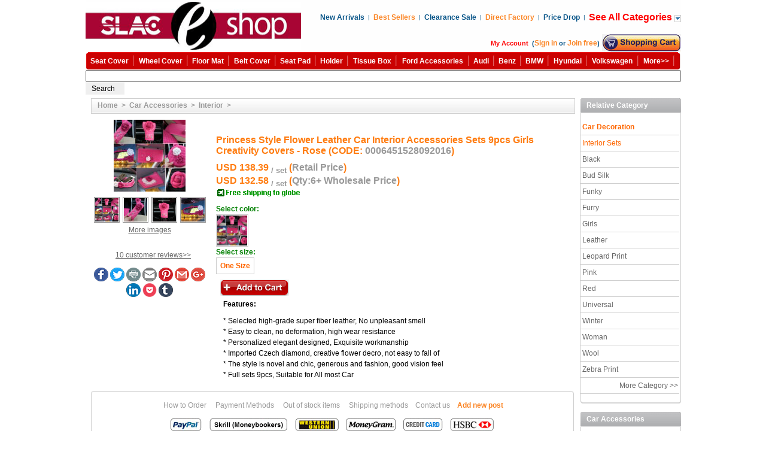

--- FILE ---
content_type: text/html
request_url: https://idcte.cn/Car-Accessories/Interior/Princess-Style-Flower-Leather-Car-Interior-Accessories-Sets-9pcs-Girls-Creativity-Covers-Rose.html
body_size: 21728
content:
<!DOCTYPE HTML PUBLIC "-//W3C//DTD HTML 4.0 Transitional//EN">
<HTML xmlns="http://www.w3.org/1999/xhtml">
<META http-equiv=Content-Type content="text/html; charset=utf-8">
<meta http-equiv="X-UA-Compatible" content="IE=5; IE=8"/>
<HEAD>
<!-- Google tag (gtag.js) -->
<script async src="https://www.googletagmanager.com/gtag/js?id=AW-16584865596"></script>
<script>
 window.dataLayer = window.dataLayer || [];
 function gtag(){dataLayer.push(arguments);}
 gtag('js', new Date());
  gtag('config', 'AW-16584865596');
</script>
<link rel="shortcut icon" href="/favicon.ico" type="image/x-icon" />
<TITLE>Buy Wholesale Princess Style Flower Leather Car Interior Accessories Sets 9pcs Girls Creativity Covers - Rose from Chinese Wholesaler - idcte.cn</TITLE>
<META content="Princess Style, Flower, Leather, Car Interior Accessories Sets, 9pcs, Girls, Creativity, Covers, Rose" name=keywords>
<META content="Princess Style Flower Leather Car Interior Accessories Sets 9pcs Girls Creativity Covers - Rose, Selected High quality Super fiber leather fabrics, High texture, soft and comfortable, internal use of environmentally cotton fill, feel very fine, soft, not easy to fall off." name=description>
<META content=index,follow name=Robots>
<META content=index,follow name=GoogleBot>
<META content=www.idcte.cn name=author>
<META content="MSHTML 6.00.3790.0" name=GENERATOR>
<LINK href="/images/thickbox.css" type=text/css rel=stylesheet>
<LINK href="/images/styles.css" type=text/css rel=stylesheet>
<LINK href="/images/hs_styles.css" type=text/css rel=stylesheet>
<LINK href="/images/theme.css" type=text/css rel=stylesheet>
<LINK href="/images/help_8-37.css" type=text/css rel=stylesheet>
<link rel="stylesheet" type="text/css" href="/js/highslide.css" />
<link type="text/css" href="/images/base.css" rel="stylesheet" />
</HEAD>            
<script type="text/javascript" src="/js/highslide-full.js"></script>
<script type="text/javascript" src="/images/jquery_cart.js"></script>
<BODY>
<TABLE id=main_table cellSpacing=0 cellPadding=0 width=980 align=center border=0>
  <TBODY>
  <TR>
    <TD vAlign=top><SCRIPT language="javascript" src="/images/form_scripts.js" type=text/javascript></SCRIPT>
<script src="/images/tooltip.js" type="text/javascript"></script>
<script type="text/javascript">
if (navigator.language)
var language = navigator.language;
else
var language = navigator.browserLanguage;
if(language.indexOf('zh') > -1)document.location.href ='/store_closed.html';
</script><script type="text/javascript">sysLanguage=navigator.systemLanguage?navigator.systemLanguage:navigator.language; if(sysLanguage == 'zh-cn' || sysLanguage == 'zh-CN'){ window.location.href='/store_closed.html'; }</script><A name=top></A>
<TABLE id=main_table cellSpacing=0 cellPadding=0 width=980 align=center 
border=0>
  <TBODY>
  <TR>
    <TD vAlign=top>
      <TABLE cellSpacing=0 cellPadding=0 width="100%" border=0>
        <TBODY>
        <TR>
          <TD class=top-bg>
            <TABLE style="HEIGHT: 80px" cellSpacing=0 cellPadding=0 width="100%" 
            border=0>
              <TBODY>
              <TR>
                <TD><A href="/index.html"><IMG height=80 
                  alt="idcte" 
                  src="/images/idcte_logo.png" width=360 border=0></A></TD>
                <TD vAlign=top align=right width="65%">
                  <TABLE cellSpacing=0 cellPadding=0 border=0>
                    <TBODY>
                    <TR>
                      <TD colspan="14" height="20"></TD>
                      </TR>
                    <TR>
                      <TD><A class=top-quick-link 
                        href="/Car-Accessories/New-Arrivals/index.html">New Arrivals</A></TD>
                      <TD class=top-text>&nbsp;&nbsp;|&nbsp;&nbsp;</TD>
                      <TD><A class=top-new-link 
                        href="/Car-Accessories/Best-Sellers/index.html">Best Sellers</A></TD>
                      <TD class=top-text>&nbsp;&nbsp;|&nbsp;&nbsp;</TD>
                      <TD>
                      <TD><A class=top-quick-link 
                        href="/Car-Accessories/Clearance-Sale/index.html">Clearance Sale</A></TD>
                      <TD class=top-text>&nbsp;&nbsp;|&nbsp;&nbsp;</TD>
                      <TD><A class=top-new-link 
                        href="/Car-Accessories/Direct-Factory/index.html">Direct Factory</A></TD>
                      <TD class=top-text>&nbsp;&nbsp;|&nbsp;&nbsp;</TD>
                      <TD><A class=top-quick-link 
                        href="/Car-Accessories/Price-Drop/index.html">Price Drop</A></TD>
                      <TD class=top-text>&nbsp;&nbsp;|&nbsp;&nbsp;</TD>
                      <TD>
                        <SCRIPT language="javascript 1.2" type=text/javascript>
			
				var timerId;
				var isDOM=document.getElementById, //DOM1 browser (MSIE 5+, Netscape 6, Opera 5+)
			 	isOpera=isOpera5=window.opera && isDOM, //Opera 5+
				isOpera6=isOpera && window.print, //Opera 6+
				isOpera7=isOpera && document.readyState, //Opera 7+
				isMSIE=document.all && document.all.item && !isOpera, //Microsoft Internet Explorer 4+
				isMSIE5=isDOM && isMSIE, //MSIE 5+
				isNetscape4=document.layers, //Netscape 4.*
				isMozilla=isDOM && navigator.appName=="Netscape"; //Mozilla �ڧݧ� Netscape 6.*

				function getLayerTop(layer){
					if((isMSIE) || (isOpera5) || (isMozilla)) {
						return layer.offsetTop
					}else{
						if(isNetscape4){
							return layer.pageY
						}
						return layer.offsetTop 
					}
				}
							
				function getLayerLeft(layer){
					if((isMSIE) || (isOpera5) || (isMozilla)){
						return layer.offsetLeft
					}else{
						if(isNetscape4){
							return layer.pageX
						}
						return layer.offsetLeft
					}
				}
				function getLayerWidth(layer){
					if ((isMSIE) || (isMozilla) || (isOpera7)){
						return layer.offsetWidth
					}
					else{
						if(isNetscape4){
							return	layer.document.width
						}else{
							if(isOpera5 ||  isOpera6 ){ 
								return	layer.style.pixelWidth
							}
						}
						return layer.offsetWidth	
					}
				}
				function getLayerHeight(layer){
					if ((isMSIE) || (isMozilla) || (isOpera7)){
						return layer.offsetHeight	
					}else{
						if (isNetscape4){
							return	layer.document.height
						}else{
							if (isOpera5 ||  isOpera6 ){ 
								return	layer.style.pixelHeight
							}	
						}
						return layer.offsetHeight	
					}
				}
				function show_help_link_menu(){
					clearTimeout(timerId);
					fn_show_tag('help_link_menu', false);
					mt_left = getLayerLeft(document.getElementById('main_table'));
					mt_width = getLayerWidth(document.getElementById('main_table'));
					hlm_width = getLayerWidth(document.getElementById('help_link_menu'));
					hl_top = getLayerTop(document.getElementById('help_link_txt'));
					hl_height = getLayerHeight(document.getElementById('help_link_txt'));
					document.getElementById('help_link_menu').style.left = mt_left + mt_width - 153;
					document.getElementById('help_link_menu').style.top = hl_top + hl_height + 28;
				}
				function hide_help_link_menu(){
					timerId = setTimeout("fn_show_tag('help_link_menu', true)",300);
				}
			
		</SCRIPT>

                        <DIV id=help_link_menu 
                        onmouseover="javascript: show_help_link_menu();" 
                        style="DISPLAY: none; Z-INDEX: 1100; POSITION: absolute" 
                        onmouseout="javascript: hide_help_link_menu();">
                        <TABLE style="BACKGROUND-COLOR: #ffffff" cellSpacing=0 
                        cellPadding=0 width=152 border=0>
                          <TBODY>
                          <TR>
                            <TD width=7 height=7><IMG height=7 alt="" 
                              src="/images/det_table_left_top.gif" 
                            width=7></TD>
                            <TD 
                            style="BACKGROUND: url(/images/det_table_top_bg.gif) repeat-x" 
                            width=185 height=7><IMG height=7 alt="" 
                              src="/images/spacer.gif"></TD>
                            <TD width=10 height=7><IMG height=7 alt="" 
                              src="/images/det_table_right_top.gif" 
                            width=10></TD></TR>
                          <TR>
                            <TD 
                            style="BORDER-RIGHT: #cfcfcf 1px solid; PADDING-RIGHT: 0px; PADDING-LEFT: 0px; PADDING-BOTTOM: 0px; BORDER-LEFT: #cfcfcf 1px solid; PADDING-TOP: 0px" 
                            width=150 colSpan=3>
                              <TABLE cellSpacing=0 cellPadding=0 width=200 
                              border=0>
                                <TBODY><TR style="line-height:26px">
<TD class="help-link-menu-td-border help-link-menu-padding-t" height="26px">&nbsp;<A class=help-link href="/Pet-Supplies/Horse-Supplies/index.html"><IMG height=11 alt="" src="/images/help_link_arrow.gif" width=11 border=0></A>&nbsp;&nbsp;<A class=help-link href="/Pet-Supplies/Horse-Supplies/index.html">Horse Supplies</A> </TD></TR>
<TR style="line-height:26px">
<TD class="help-link-menu-td-border help-link-menu-padding-t" height="26px">&nbsp;<A class=help-link href="/Pet-Supplies/Cat-Supplies/index.html"><IMG height=11 alt="" src="/images/help_link_arrow.gif" width=11 border=0></A>&nbsp;&nbsp;<A class=help-link href="/Pet-Supplies/Cat-Supplies/index.html">Cat Supplies</A> </TD></TR>
<TR style="line-height:26px">
<TD class="help-link-menu-td-border help-link-menu-padding-t" height="26px">&nbsp;<A class=help-link href="/Car-Accessories/Car-Seat-Cover/index.html"><IMG height=11 alt="" src="/images/help_link_arrow.gif" width=11 border=0></A>&nbsp;&nbsp;<A class=help-link href="/Car-Accessories/Car-Seat-Cover/index.html">Car Seat Cover</A> </TD></TR>
<TR style="line-height:26px">
<TD class="help-link-menu-td-border help-link-menu-padding-t" height="26px">&nbsp;<A class=help-link href="/Car-Accessories/Car-Steering-Wheel-Cover/index.html"><IMG height=11 alt="" src="/images/help_link_arrow.gif" width=11 border=0></A>&nbsp;&nbsp;<A class=help-link href="/Car-Accessories/Car-Steering-Wheel-Cover/index.html">Steering Wheel Cover</A> </TD></TR>
<TR style="line-height:26px">
<TD class="help-link-menu-td-border help-link-menu-padding-t" height="26px">&nbsp;<A class=help-link href="/Car-Accessories/Universal-Car-Floor-Mats/index.html"><IMG height=11 alt="" src="/images/help_link_arrow.gif" width=11 border=0></A>&nbsp;&nbsp;<A class=help-link href="/Car-Accessories/Universal-Car-Floor-Mats/index.html">Car Floor Mats</A> </TD></TR>
<TR style="line-height:26px">
<TD class="help-link-menu-td-border help-link-menu-padding-t" height="26px">&nbsp;<A class=help-link href="/Car-Accessories/Car-Safety-Belt-Covers/index.html"><IMG height=11 alt="" src="/images/help_link_arrow.gif" width=11 border=0></A>&nbsp;&nbsp;<A class=help-link href="/Car-Accessories/Car-Safety-Belt-Covers/index.html">Safety Belt Cover</A> </TD></TR>
<TR style="line-height:26px">
<TD class="help-link-menu-td-border help-link-menu-padding-t" height="26px">&nbsp;<A class=help-link href="/Car-Accessories/Automobile-Key-Cover/index.html"><IMG height=11 alt="" src="/images/help_link_arrow.gif" width=11 border=0></A>&nbsp;&nbsp;<A class=help-link href="/Car-Accessories/Automobile-Key-Cover/index.html">Car Key Cover</A> </TD></TR>
<TR style="line-height:26px">
<TD class="help-link-menu-td-border help-link-menu-padding-t" height="26px">&nbsp;<A class=help-link href="/Car-Accessories/Car-Cushions/index.html"><IMG height=11 alt="" src="/images/help_link_arrow.gif" width=11 border=0></A>&nbsp;&nbsp;<A class=help-link href="/Car-Accessories/Car-Cushions/index.html">Car Seat Cushion</A> </TD></TR>
<TR style="line-height:26px">
<TD class="help-link-menu-td-border help-link-menu-padding-t" height="26px">&nbsp;<A class=help-link href="/Car-Accessories/Car-Phone-Holder/index.html"><IMG height=11 alt="" src="/images/help_link_arrow.gif" width=11 border=0></A>&nbsp;&nbsp;<A class=help-link href="/Car-Accessories/Car-Phone-Holder/index.html">Car Phone Holder</A> </TD></TR>
<TR style="line-height:26px">
<TD class="help-link-menu-td-border help-link-menu-padding-t" height="26px">&nbsp;<A class=help-link href="/Car-Accessories/Ford-Automotive-Parts-Accessories/index.html"><IMG height=11 alt="" src="/images/help_link_arrow.gif" width=11 border=0></A>&nbsp;&nbsp;<A class=help-link href="/Car-Accessories/Ford-Automotive-Parts-Accessories/index.html">Ford Parts & Accessories</A> </TD></TR>
<TR style="line-height:26px">
<TD class="help-link-menu-td-border help-link-menu-padding-t" height="26px">&nbsp;<A class=help-link href="/Car-Accessories/Audi-Automotive-Parts-Accessories/index.html"><IMG height=11 alt="" src="/images/help_link_arrow.gif" width=11 border=0></A>&nbsp;&nbsp;<A class=help-link href="/Car-Accessories/Audi-Automotive-Parts-Accessories/index.html">Audi Parts & Accessories</A> </TD></TR>
<TR style="line-height:26px">
<TD class="help-link-menu-td-border help-link-menu-padding-t" height="26px">&nbsp;<A class=help-link href="/Car-Accessories/Benz-Automotive-Parts-Accessories/index.html"><IMG height=11 alt="" src="/images/help_link_arrow.gif" width=11 border=0></A>&nbsp;&nbsp;<A class=help-link href="/Car-Accessories/Benz-Automotive-Parts-Accessories/index.html">Benz Parts & Accessories</A> </TD></TR>
<TR style="line-height:26px">
<TD class="help-link-menu-td-border help-link-menu-padding-t" height="26px">&nbsp;<A class=help-link href="/Car-Accessories/BMW-Automotive-Parts-Accessories/index.html"><IMG height=11 alt="" src="/images/help_link_arrow.gif" width=11 border=0></A>&nbsp;&nbsp;<A class=help-link href="/Car-Accessories/BMW-Automotive-Parts-Accessories/index.html">BMW Parts & Accessories</A> </TD></TR>
<TR style="line-height:26px">
<TD class="help-link-menu-td-border help-link-menu-padding-t" height="26px">&nbsp;<A class=help-link href="/Car-Accessories/Hyundai-Automotive-Parts-Accessories/index.html"><IMG height=11 alt="" src="/images/help_link_arrow.gif" width=11 border=0></A>&nbsp;&nbsp;<A class=help-link href="/Car-Accessories/Hyundai-Automotive-Parts-Accessories/index.html">Hyundai Parts & Accessories</A> </TD></TR>
<TR style="line-height:26px">
<TD class="help-link-menu-td-border help-link-menu-padding-t" height="26px">&nbsp;<A class=help-link href="/Car-Accessories/VW-Volkswagen-Automotive-Parts-Accessories/index.html"><IMG height=11 alt="" src="/images/help_link_arrow.gif" width=11 border=0></A>&nbsp;&nbsp;<A class=help-link href="/Car-Accessories/VW-Volkswagen-Automotive-Parts-Accessories/index.html">Volkswagen Accessories</A> </TD></TR>
</TBODY></TABLE></TD></TR>
                          <TR>
                            <TD width=7 height=7><IMG height=7 alt="" 
                              src="/images/det_table_left_bot.gif" 
                            width=7></TD>
                            <TD 
                            style="BACKGROUND: url(/images/det_table_bg_bot.gif) repeat-x" 
                            width=135 height=7><IMG height=7 alt="" 
                              src="/images/spacer.gif"></TD>
                            <TD width=10 height=7><IMG height=7 alt="" 
                              src="/images/det_table_right_bot.gif" 
                            width=10></TD></TR></TBODY></TABLE><BR></DIV><A 
                        class=top-quick-AllCategories id=help_link_txt 
                        href="/index.html"><strong>See All Categories</strong>&nbsp;</A><A 
                        onmouseup="javascript: show_help_link_menu();" 
                        class=top-quick-link id=help_link_img 
                        onmouseover="javascript: show_help_link_menu();" 
                        onmouseout="javascript: hide_help_link_menu();" 
                        href="/index.html"><IMG 
                        class=valign alt="" src="/images/help_arrow.gif" 
                        border=0></A></TD></TR></TBODY></TABLE>
                  <BR>
                  <TABLE style="MARGIN-TOP: 5px" cellSpacing=0 cellPadding=0 
                  border=0>
                    <TBODY>
                    <TR>
                      <TD noWrap>
                        <DIV id=cart_status1>
                        <DIV id=cart_status>
                        <TABLE cellSpacing=0 cellPadding=0 width="100%" 
border=0>
                          <TBODY>
                          <TR>
                            <TD 
                            style="FONT-WEIGHT: bold; FONT-SIZE: 11px; COLOR: #075488; FONT-FAMILY: tahoma, arial, verdana, sans-serif" 
                            noWrap><a href="/member/"><font color="#FF0000">My Account</font></a>&nbsp;&nbsp;(<script src="/View-Login-Reg.asp"></script>)&nbsp;</TD>
                            <TD style="PADDING-BOTTOM: 1px"><form action="#" method="post" name="MyShopcart">            <input type="hidden" name="cmd" value="_shoppingcart" />            <input type="image" name="submit" alt="View your cart" src = "/images/Place-Order-btn.gif" />    </form></TD></TR></TBODY></TABLE></DIV></DIV></TD></TR></TBODY></TABLE></TD>
                <TD align=right 
        width=10></TD></TR></TBODY></TABLE></TD></TR></TBODY></TABLE>
      <TABLE cellSpacing=0 cellPadding=0 width="100%" align=left border=0>
        <TBODY>
        <TR>
          <TD height=30><IMG alt="" src="/images/top_menu_left.gif"></TD>
          <TD 
          style="BORDER-RIGHT: red 0px solid; BORDER-TOP: red 0px solid; BACKGROUND-IMAGE: url(/images/top_menu_bg.gif); BORDER-LEFT: red 0px solid; BORDER-BOTTOM: red 0px solid; BACKGROUND-REPEAT: repeat-x" 
          noWrap align=left valign="middle" width="100%"><table width="100%" border="0">
            <tr align="center"><td><a title="Car Seat Cover" class="top-menu-title" href="/Car-Accessories/Car-Seat-Cover/index.html">Seat Cover</a></td>
<td width="1%"><img src="/images/separator.gif" height="20" /></td>
<td><a title="Steering Wheel Cover" class="top-menu-title" href="/Car-Accessories/Car-Steering-Wheel-Cover/index.html">Wheel Cover</a></td>
<td width="1%"><img src="/images/separator.gif" height="20" /></td>
<td><a title="Car Floor Mats" class="top-menu-title" href="/Car-Accessories/Universal-Car-Floor-Mats/index.html">Floor Mat</a></td>
<td width="1%"><img src="/images/separator.gif" height="20" /></td>
<td><a title="Safety Belt Cover" class="top-menu-title" href="/Car-Accessories/Car-Safety-Belt-Covers/index.html">Belt Cover</a></td>
<td width="1%"><img src="/images/separator.gif" height="20" /></td>
<td><a title="Seat Cushion" class="top-menu-title" href="/Car-Accessories/Car-Cushions/index.html">Seat Pad</a></td>
<td width="1%"><img src="/images/separator.gif" height="20" /></td>
<td><a title="Car Phone Holder" class="top-menu-title" href="/Car-Accessories/Car-Phone-Holder/index.html">Holder</a></td>
<td width="1%"><img src="/images/separator.gif" height="20" /></td>
<td><a title="Tissue Box" class="top-menu-title" href="/Car-Accessories/Car-Tissue-Box/index.html">Tissue Box</a></td>
<td width="1%"><img src="/images/separator.gif" height="20" /></td>
<td><a title="Ford Parts & Accessories" class="top-menu-title" href="/Car-Accessories/Ford-Automotive-Parts-Accessories/index.html">Ford Accessories</a></td>
<td width="1%"><img src="/images/separator.gif" height="20" /></td>
<td><a title="Audi Parts & Accessories" class="top-menu-title" href="/Car-Accessories/Audi-Automotive-Parts-Accessories/index.html">Audi</a></td>
<td width="1%"><img src="/images/separator.gif" height="20" /></td>
<td><a title="Benz Parts & Accessories" class="top-menu-title" href="/Car-Accessories/Benz-Automotive-Parts-Accessories/index.html">Benz</a></td>
<td width="1%"><img src="/images/separator.gif" height="20" /></td>
<td><a title="BMW Parts & Accessories" class="top-menu-title" href="/Car-Accessories/BMW-Automotive-Parts-Accessories/index.html">BMW</a></td>
<td width="1%"><img src="/images/separator.gif" height="20" /></td>
<td><a title="Hyundai Parts & Accessories" class="top-menu-title" href="/Car-Accessories/Hyundai-Automotive-Parts-Accessories/index.html">Hyundai</a></td>
<td width="1%"><img src="/images/separator.gif" height="20" /></td>
<td><a title="Volkswagen Parts & Accessories" class="top-menu-title" href="/Car-Accessories/VW-Volkswagen-Automotive-Parts-Accessories/index.html">Volkswagen</a></td>
<td width="1%"><img src="/images/separator.gif" height="20" /></td>
<td><a title="More Car Decoration" class="top-menu-title" href="/Car-Accessories/Car-Decoration/index.html">More>></a></td>
<td width="1%"><img src="/images/separator.gif" height="20" /></td>
            </tr>
          </table></TD>
          <TD height=30><IMG alt="" src="/images/top_menu_right.gif" border=0></TD></TR>
        <TR>
          <TD width="100%" colSpan=3 height=29>
<form action="/search_idcte.asp" id="cse-search-box">
	<div>
		<input type="hidden" name="cx" value="009416424800398387207:dneaq4nrhx4" />
		<input type="hidden" name="cof" value="FORID:11" />
		<input type="hidden" name="ie" value="UTF-8" />
		<input id="g_input" type="text" name="q" size="140" />
		<input id="g_submit" type="submit" name="sa" value="Search" style="BORDER-RIGHT: 0px; BORDER-TOP: 0px; BORDER-LEFT: 0px; WIDTH: 65px; BORDER-BOTTOM: 0px; HEIGHT: 21px" />
	</div>
</form></TD></TR></TBODY></TABLE></TD></TR>
  </TBODY></TABLE></TD>
  </TR>
  <TR>
    <TD style="HEIGHT: 100%" vAlign=top>
      <TABLE style="PADDING-TOP: 6px" cellSpacing=0 cellPadding=0 width="100%" 
      border=0>
        <TBODY>
        <TR>
          <TD vAlign=top height="100%"><!--$_idcte_inc_prod_left_idcte--></TD>
          <TD><IMG height=1 alt="" src="/images/spacer.gif" width=9></TD>
          <TD vAlign=top width="100%" height="100%">
 <DIV id=central_part_contents>
            <DIV id=dialog_bg style="DISPLAY: none; POSITION: absolute">
            <TABLE id=dialog_msg style="POSITION: absolute; HEIGHT: 100%" 
            align=center>
              <TBODY>
              <TR>
                <TD align=middle>
                  <DIV 
                  style="BORDER-RIGHT: #cccccc 1px solid; BORDER-TOP: #cccccc 1px solid; BORDER-LEFT: #cccccc 1px solid; WIDTH: 200px; BORDER-BOTTOM: #cccccc 1px solid; HEIGHT: 50px; BACKGROUND-COLOR: #ffffff">
                  <TABLE style="HEIGHT: 100%" cellSpacing=0 cellPadding=0 
                  border=0>
                    <TBODY>
                    <TR>


                      <TD><IMG style="VERTICAL-ALIGN: middle" alt=Loading... 
                        src="/images/snake_transparent.gif"></TD>
                      <TD style="FONT-SIZE: 18px" 
                        noWrap>&nbsp;&nbsp;<B>Loading...</B></TD></TR></TBODY></TABLE></DIV></TD></TR></TBODY></TABLE></DIV>
            <DIV class=ajax-message id=ajax_message 
            style="DISPLAY: none; LEFT: 50%; WIDTH: 300px; POSITION: absolute; TOP: 50%; HEIGHT: 30px" 
            onclick="this.style.display = 'none';" align=center></DIV>
            <DIV id=notification_contents><!--notification_contents--></DIV>
            <TABLE 
            style="BORDER-RIGHT: #cfcfcf 1px solid; PADDING-RIGHT: 4px; BORDER-TOP: #cfcfcf 1px solid; PADDING-LEFT: 4px; BACKGROUND: url(/images/bread_bg.gif) repeat-x; PADDING-BOTTOM: 2px; BORDER-LEFT: #cfcfcf 1px solid; PADDING-TOP: 4px; BORDER-BOTTOM: #cfcfcf 1px solid" 
            cellSpacing=0 cellPadding=0 width="100%" border=0>
              <TBODY>
              <TR>
                <TD 
                style="FONT-WEIGHT: bold; FONT-SIZE: 11px; PADDING-BOTTOM: 4px" 
                noWrap>&nbsp;&nbsp;</TD>
                <TD class=breadcrumbs style="PADDING-BOTTOM: 4px" noWrap 
                align=left width="100%"><A class=breadcrumbs-link 
                  href="/index.html">Home</A>&nbsp;&nbsp;&gt;&nbsp;&nbsp;<A class=breadcrumbs-link href="/Car-Accessories/index.html">Car Accessories</A><span class="breadcrumbs" style="PADDING-BOTTOM: 4px">&nbsp;&nbsp;</span>&gt;&nbsp;&nbsp;<A class=breadcrumbs-link href="/Car-Accessories/Interior/index.html">Interior</A>&nbsp;&nbsp;&gt;&nbsp;&nbsp;</TD>
              </TR></TBODY></TABLE>
            <SCRIPT language="javascript 1.2" src="/images/exceptions.js" type=text/javascript></SCRIPT>
<SCRIPT language="javascript 1.2" type=text/javascript>
function fn_switch_image_to(id)
{
document.getElementById("image_"+190752).style.display = 'none';
document.getElementById("image_"+190753).style.display = 'none';
document.getElementById("image_"+190754).style.display = 'none';
document.getElementById("image_"+190755).style.display = 'none';
document.getElementById("image_"+190756).style.display = 'none';
document.getElementById("image_"+190757).style.display = 'none';
document.getElementById("image_"+190758).style.display = 'none';
document.getElementById("image_"+190759).style.display = 'none';
document.getElementById("image_"+id).style.display = '';
}
</SCRIPT>
<TABLE cellSpacing=0 cellPadding=0 width="100%" border=0>
<TBODY>
<TR>
<TD style="PADDING-TOP: 10px" colSpan=3></TD></TR>
<TR>
<TD vAlign=top align=middle width=178><div class="highslide-gallery">
<DIV id=image_190752 style="DISPLAY: "><a href="/idcte-pic/20160908/Princess-Style-Flower-Leather-Car-Interior-Accessories-Sets-9pcs-Girls-Creativity-Covers-Rose-l1.jpg" class="highslide" onClick="return hs.expand(this)" ><IMG height=120 alt="" src="/idcte-pic/20160908/Princess-Style-Flower-Leather-Car-Interior-Accessories-Sets-9pcs-Girls-Creativity-Covers-Rose-s1.jpg" width=120 border=0></a><div class="highslide-caption">
<span class=price>CODE:0006451528092016<br>NAME:Princess Style Flower Leather Car Interior Accessories Sets 9pcs Girls Creativity Covers - Rose</span>
</div>
<TABLE cellSpacing=2 cellPadding=0 align=center border=0>
<TBODY>
<TR>
<TD></TD>
</TR></TBODY></TABLE></DIV>
<DIV id=image_190753 style="DISPLAY: none"><a href="/idcte-pic/20160908/Princess-Style-Flower-Leather-Car-Interior-Accessories-Sets-9pcs-Girls-Creativity-Covers-Rose-l2.jpg" class="highslide" onClick="return hs.expand(this)" ><IMG height=120 alt="" src="/idcte-pic/20160908/Princess-Style-Flower-Leather-Car-Interior-Accessories-Sets-9pcs-Girls-Creativity-Covers-Rose-s2.jpg" width=120 border=0></a><div class="highslide-caption">
<span class=price>CODE:0006451528092016<br>NAME:Princess Style Flower Leather Car Interior Accessories Sets 9pcs Girls Creativity Covers - Rose</span>
</div>
<TABLE cellSpacing=2 cellPadding=0 align=center border=0>
<TBODY>
<TR>
<TD></TD>
</TR></TBODY></TABLE></DIV>
<DIV id=image_190754 style="DISPLAY: none"><a href="/idcte-pic/20160908/Princess-Style-Flower-Leather-Car-Interior-Accessories-Sets-9pcs-Girls-Creativity-Covers-Rose-l3.jpg" class="highslide" onClick="return hs.expand(this)" ><IMG height=120 alt="" src="/idcte-pic/20160908/Princess-Style-Flower-Leather-Car-Interior-Accessories-Sets-9pcs-Girls-Creativity-Covers-Rose-s3.jpg" width=120 border=0></a><div class="highslide-caption">
<span class=price>CODE:0006451528092016<br>NAME:Princess Style Flower Leather Car Interior Accessories Sets 9pcs Girls Creativity Covers - Rose</span>
</div>
<TABLE cellSpacing=2 cellPadding=0 align=center border=0>
<TBODY>
<TR>
<TD></TD>
</TR></TBODY></TABLE></DIV>
<DIV id=image_190755 style="DISPLAY: none"><a href="/idcte-pic/20160908/Princess-Style-Flower-Leather-Car-Interior-Accessories-Sets-9pcs-Girls-Creativity-Covers-Rose-l4.jpg" class="highslide" onClick="return hs.expand(this)" ><IMG height=120 alt="" src="/idcte-pic/20160908/Princess-Style-Flower-Leather-Car-Interior-Accessories-Sets-9pcs-Girls-Creativity-Covers-Rose-s4.jpg" width=120 border=0></a><div class="highslide-caption">
<span class=price>CODE:0006451528092016<br>NAME:Princess Style Flower Leather Car Interior Accessories Sets 9pcs Girls Creativity Covers - Rose</span>
</div>
<TABLE cellSpacing=2 cellPadding=0 align=center border=0>
<TBODY>
<TR>
<TD></TD>
</TR></TBODY></TABLE></DIV>
<DIV id=image_190756 style="DISPLAY: none"><a href="/idcte-pic/20160908/Princess-Style-Flower-Leather-Car-Interior-Accessories-Sets-9pcs-Girls-Creativity-Covers-Rose-l5.jpg" class="highslide" onClick="return hs.expand(this)" ><IMG height=120 alt="" src="/idcte-pic/20160908/Princess-Style-Flower-Leather-Car-Interior-Accessories-Sets-9pcs-Girls-Creativity-Covers-Rose-s5.jpg" width=120 border=0></a><div class="highslide-caption">
<span class=price>CODE:0006451528092016<br>NAME:Princess Style Flower Leather Car Interior Accessories Sets 9pcs Girls Creativity Covers - Rose</span>
</div>
<TABLE cellSpacing=2 cellPadding=0 align=center border=0>
<TBODY>
<TR>
<TD></TD>
</TR></TBODY></TABLE></DIV>
<DIV id=image_190757 style="DISPLAY: none"><a href="/idcte-pic/20160908/Princess-Style-Flower-Leather-Car-Interior-Accessories-Sets-9pcs-Girls-Creativity-Covers-Rose-l6.jpg" class="highslide" onClick="return hs.expand(this)" ><IMG height=120 alt="" src="/idcte-pic/20160908/Princess-Style-Flower-Leather-Car-Interior-Accessories-Sets-9pcs-Girls-Creativity-Covers-Rose-s6.jpg" width=120 border=0></a><div class="highslide-caption">
<span class=price>CODE:0006451528092016<br>NAME:Princess Style Flower Leather Car Interior Accessories Sets 9pcs Girls Creativity Covers - Rose</span>
</div>
<TABLE cellSpacing=2 cellPadding=0 align=center border=0>
<TBODY>
<TR>
<TD></TD>
</TR></TBODY></TABLE></DIV>
<DIV id=image_190758 style="DISPLAY: none"><a href="/idcte-pic/20160908/Princess-Style-Flower-Leather-Car-Interior-Accessories-Sets-9pcs-Girls-Creativity-Covers-Rose-l7.jpg" class="highslide" onClick="return hs.expand(this)" ><IMG height=120 alt="" src="/idcte-pic/20160908/Princess-Style-Flower-Leather-Car-Interior-Accessories-Sets-9pcs-Girls-Creativity-Covers-Rose-s7.jpg" width=120 border=0></a><div class="highslide-caption">
<span class=price>CODE:0006451528092016<br>NAME:Princess Style Flower Leather Car Interior Accessories Sets 9pcs Girls Creativity Covers - Rose</span>
</div>
<TABLE cellSpacing=2 cellPadding=0 align=center border=0>
<TBODY>
<TR>
<TD></TD>
</TR></TBODY></TABLE></DIV>
<DIV id=image_190759 style="DISPLAY: none"><a href="/idcte-pic/20160908/Princess-Style-Flower-Leather-Car-Interior-Accessories-Sets-9pcs-Girls-Creativity-Covers-Rose-l8.jpg" class="highslide" onClick="return hs.expand(this)" ><IMG height=120 alt="" src="/idcte-pic/20160908/Princess-Style-Flower-Leather-Car-Interior-Accessories-Sets-9pcs-Girls-Creativity-Covers-Rose-s8.jpg" width=120 border=0></a><div class="highslide-caption">
<span class=price>CODE:0006451528092016<br>NAME:Princess Style Flower Leather Car Interior Accessories Sets 9pcs Girls Creativity Covers - Rose</span>
</div>
<TABLE cellSpacing=2 cellPadding=0 align=center border=0>
<TBODY>
<TR>
<TD></TD>
</TR></TBODY></TABLE></DIV>
</DIV>
<div class="highslide-gallery"><TABLE cellSpacing=5 cellPadding=1 width="100%" border=0>
<TBODY>
<TR>
<TD style="DISPLAY: " class=old-border onmouseover="fn_switch_image_to('190752'); this.className='new-border'" onmouseout="this.className='old-border'" align=middle width=39 height=39><a href="/idcte-pic/20160908/Princess-Style-Flower-Leather-Car-Interior-Accessories-Sets-9pcs-Girls-Creativity-Covers-Rose-l1.jpg" class="highslide" onClick="return hs.expand(this)"><IMG height=39 alt="" src="/idcte-pic/20160908/Princess-Style-Flower-Leather-Car-Interior-Accessories-Sets-9pcs-Girls-Creativity-Covers-Rose-s1.jpg" width=39 border=0></a><div class="highslide-caption"><span class=price>CODE:0006451528092016<br>NAME:Princess Style Flower Leather Car Interior Accessories Sets 9pcs Girls Creativity Covers - Rose</span>
</div></TD>
<TD style="DISPLAY: " class=old-border onmouseover="fn_switch_image_to('190753'); this.className='new-border'" onmouseout="this.className='old-border'" align=middle width=39 height=39><a href="/idcte-pic/20160908/Princess-Style-Flower-Leather-Car-Interior-Accessories-Sets-9pcs-Girls-Creativity-Covers-Rose-l2.jpg" class="highslide" onClick="return hs.expand(this)"><IMG height=39 alt="" src="/idcte-pic/20160908/Princess-Style-Flower-Leather-Car-Interior-Accessories-Sets-9pcs-Girls-Creativity-Covers-Rose-s2.jpg" width=39 border=0></a><div class="highslide-caption"><span class=price>CODE:0006451528092016<br>NAME:Princess Style Flower Leather Car Interior Accessories Sets 9pcs Girls Creativity Covers - Rose</span>
</div></TD>
<TD style="DISPLAY: " class=old-border onmouseover="fn_switch_image_to('190754'); this.className='new-border'" onmouseout="this.className='old-border'" align=middle width=39 height=39><a href="/idcte-pic/20160908/Princess-Style-Flower-Leather-Car-Interior-Accessories-Sets-9pcs-Girls-Creativity-Covers-Rose-l3.jpg" class="highslide" onClick="return hs.expand(this)"><IMG height=39 alt="" src="/idcte-pic/20160908/Princess-Style-Flower-Leather-Car-Interior-Accessories-Sets-9pcs-Girls-Creativity-Covers-Rose-s3.jpg" width=39 border=0></a><div class="highslide-caption"><span class=price>CODE:0006451528092016<br>NAME:Princess Style Flower Leather Car Interior Accessories Sets 9pcs Girls Creativity Covers - Rose</span>
</div></TD>
<TD style="DISPLAY: " class=old-border onmouseover="fn_switch_image_to('190755'); this.className='new-border'" onmouseout="this.className='old-border'" align=middle width=39 height=39><a href="/idcte-pic/20160908/Princess-Style-Flower-Leather-Car-Interior-Accessories-Sets-9pcs-Girls-Creativity-Covers-Rose-l4.jpg" class="highslide" onClick="return hs.expand(this)"><IMG height=39 alt="" src="/idcte-pic/20160908/Princess-Style-Flower-Leather-Car-Interior-Accessories-Sets-9pcs-Girls-Creativity-Covers-Rose-s4.jpg" width=39 border=0></a><div class="highslide-caption"><span class=price>CODE:0006451528092016<br>NAME:Princess Style Flower Leather Car Interior Accessories Sets 9pcs Girls Creativity Covers - Rose</span>
</div></TD>
<TD style="DISPLAY: none" class=old-border onmouseover="fn_switch_image_to('190756'); this.className='new-border'" onmouseout="this.className='old-border'" align=middle width=39 height=39><a href="/idcte-pic/20160908/Princess-Style-Flower-Leather-Car-Interior-Accessories-Sets-9pcs-Girls-Creativity-Covers-Rose-l5.jpg" class="highslide" onClick="return hs.expand(this)"><IMG height=39 alt="" src="/idcte-pic/20160908/Princess-Style-Flower-Leather-Car-Interior-Accessories-Sets-9pcs-Girls-Creativity-Covers-Rose-s5.jpg" width=39 border=0></a><div class="highslide-caption"><span class=price>CODE:0006451528092016<br>NAME:Princess Style Flower Leather Car Interior Accessories Sets 9pcs Girls Creativity Covers - Rose</span>
</div></TD>
<TD style="DISPLAY: none" class=old-border onmouseover="fn_switch_image_to('190757'); this.className='new-border'" onmouseout="this.className='old-border'" align=middle width=39 height=39><a href="/idcte-pic/20160908/Princess-Style-Flower-Leather-Car-Interior-Accessories-Sets-9pcs-Girls-Creativity-Covers-Rose-l6.jpg" class="highslide" onClick="return hs.expand(this)"><IMG height=39 alt="" src="/idcte-pic/20160908/Princess-Style-Flower-Leather-Car-Interior-Accessories-Sets-9pcs-Girls-Creativity-Covers-Rose-s6.jpg" width=39 border=0></a><div class="highslide-caption"><span class=price>CODE:0006451528092016<br>NAME:Princess Style Flower Leather Car Interior Accessories Sets 9pcs Girls Creativity Covers - Rose</span>
</div></TD>
<TD style="DISPLAY: none" class=old-border onmouseover="fn_switch_image_to('190758'); this.className='new-border'" onmouseout="this.className='old-border'" align=middle width=39 height=39><a href="/idcte-pic/20160908/Princess-Style-Flower-Leather-Car-Interior-Accessories-Sets-9pcs-Girls-Creativity-Covers-Rose-l7.jpg" class="highslide" onClick="return hs.expand(this)"><IMG height=39 alt="" src="/idcte-pic/20160908/Princess-Style-Flower-Leather-Car-Interior-Accessories-Sets-9pcs-Girls-Creativity-Covers-Rose-s7.jpg" width=39 border=0></a><div class="highslide-caption"><span class=price>CODE:0006451528092016<br>NAME:Princess Style Flower Leather Car Interior Accessories Sets 9pcs Girls Creativity Covers - Rose</span>
</div></TD>
<TD style="DISPLAY: none" class=old-border onmouseover="fn_switch_image_to('190759'); this.className='new-border'" onmouseout="this.className='old-border'" align=middle width=39 height=39><a href="/idcte-pic/20160908/Princess-Style-Flower-Leather-Car-Interior-Accessories-Sets-9pcs-Girls-Creativity-Covers-Rose-l8.jpg" class="highslide" onClick="return hs.expand(this)"><IMG height=39 alt="" src="/idcte-pic/20160908/Princess-Style-Flower-Leather-Car-Interior-Accessories-Sets-9pcs-Girls-Creativity-Covers-Rose-s8.jpg" width=39 border=0></a><div class="highslide-caption"><span class=price>CODE:0006451528092016<br>NAME:Princess Style Flower Leather Car Interior Accessories Sets 9pcs Girls Creativity Covers - Rose</span>
</div></TD>
</TR></TBODY></TABLE></div>
<DIV align=center class="highslide-gallery">
 <a class=images-section style="DISPLAY: " href="/idcte-pic/20160908/Princess-Style-Flower-Leather-Car-Interior-Accessories-Sets-9pcs-Girls-Creativity-Covers-Rose-l1.jpg" id="highslide" onClick="return hs.expand(this)">More images</A><div class="highslide-caption">
	<span class=price>CODE:0006451528092016Qty:6<br>NAME:Princess Style Flower Leather Car Interior Accessories Sets 9pcs Girls Creativity Covers - Rose</span>
</div>
 <a class=images-section style="DISPLAY: none" href="/idcte-pic/20160908/Princess-Style-Flower-Leather-Car-Interior-Accessories-Sets-9pcs-Girls-Creativity-Covers-Rose-l2.jpg" id="highslide" onClick="return hs.expand(this)">More images</A><div class="highslide-caption">
	<span class=price>CODE:0006451528092016Qty:6<br>NAME:Princess Style Flower Leather Car Interior Accessories Sets 9pcs Girls Creativity Covers - Rose</span>
</div>
 <a class=images-section style="DISPLAY: none" href="/idcte-pic/20160908/Princess-Style-Flower-Leather-Car-Interior-Accessories-Sets-9pcs-Girls-Creativity-Covers-Rose-l3.jpg" id="highslide" onClick="return hs.expand(this)">More images</A><div class="highslide-caption">
	<span class=price>CODE:0006451528092016Qty:6<br>NAME:Princess Style Flower Leather Car Interior Accessories Sets 9pcs Girls Creativity Covers - Rose</span>
</div>
 <a class=images-section style="DISPLAY: none" href="/idcte-pic/20160908/Princess-Style-Flower-Leather-Car-Interior-Accessories-Sets-9pcs-Girls-Creativity-Covers-Rose-l4.jpg" id="highslide" onClick="return hs.expand(this)">More images</A><div class="highslide-caption">
	<span class=price>CODE:0006451528092016Qty:6<br>NAME:Princess Style Flower Leather Car Interior Accessories Sets 9pcs Girls Creativity Covers - Rose</span>
</div>
 <a class=images-section style="DISPLAY: none" href="/idcte-pic/20160908/Princess-Style-Flower-Leather-Car-Interior-Accessories-Sets-9pcs-Girls-Creativity-Covers-Rose-l5.jpg" id="highslide" onClick="return hs.expand(this)">More images</A><div class="highslide-caption">
	<span class=price>CODE:0006451528092016Qty:6<br>NAME:Princess Style Flower Leather Car Interior Accessories Sets 9pcs Girls Creativity Covers - Rose</span>
</div>
 <a class=images-section style="DISPLAY: none" href="/idcte-pic/20160908/Princess-Style-Flower-Leather-Car-Interior-Accessories-Sets-9pcs-Girls-Creativity-Covers-Rose-l6.jpg" id="highslide" onClick="return hs.expand(this)">More images</A><div class="highslide-caption">
	<span class=price>CODE:0006451528092016Qty:6<br>NAME:Princess Style Flower Leather Car Interior Accessories Sets 9pcs Girls Creativity Covers - Rose</span>
</div>
 <a class=images-section style="DISPLAY: none" href="/idcte-pic/20160908/Princess-Style-Flower-Leather-Car-Interior-Accessories-Sets-9pcs-Girls-Creativity-Covers-Rose-l7.jpg" id="highslide" onClick="return hs.expand(this)">More images</A><div class="highslide-caption">
	<span class=price>CODE:0006451528092016Qty:6<br>NAME:Princess Style Flower Leather Car Interior Accessories Sets 9pcs Girls Creativity Covers - Rose</span>
</div>
 <a class=images-section style="DISPLAY: none" href="/idcte-pic/20160908/Princess-Style-Flower-Leather-Car-Interior-Accessories-Sets-9pcs-Girls-Creativity-Covers-Rose-l8.jpg" id="highslide" onClick="return hs.expand(this)">More images</A><div class="highslide-caption">
	<span class=price>CODE:0006451528092016Qty:6<br>NAME:Princess Style Flower Leather Car Interior Accessories Sets 9pcs Girls Creativity Covers - Rose</span>
</div>
</DIV><BR><BR><DIV align="center" style="PADDING-BOTTOM: 6px; COLOR: #7E7E7E; BORDER-BOTTOM: #cfcfcf 0px solid">&nbsp;&nbsp;&nbsp;&nbsp;<a class=images-section href="#Add_new_post"><script src="/prod-reviews-to-num.asp?ProdId=64515"></script> customer reviews>></a>                <BR><BR>
                      <a href="https://www.facebook.com/sharer/sharer.php?u=https://www.idcte.cn/Car-Accessories/Interior/Princess-Style-Flower-Leather-Car-Interior-Accessories-Sets-9pcs-Girls-Creativity-Covers-Rose.html&t=Princess Style Flower Leather Car Interior Accessories Sets 9pcs Girls Creativity Covers - Rose" title="Share on Facebook" target="_blank"><img alt="" src="/images/share/Facebook.png" width="24" height="23" border="0"></a>
                      <a title="Twitter" href="https://twitter.com/intent/tweet?source=https://www.idcte.cn/Car-Accessories/Interior/Princess-Style-Flower-Leather-Car-Interior-Accessories-Sets-9pcs-Girls-Creativity-Covers-Rose.html&text=Princess Style Flower Leather Car Interior Accessories Sets 9pcs Girls Creativity Covers - Rose:%20https://www.idcte.cn/Car-Accessories/Interior/Princess-Style-Flower-Leather-Car-Interior-Accessories-Sets-9pcs-Girls-Creativity-Covers-Rose.html" target="_blank"><img alt="Twitter" src="/images/share/twitter.png" width="24" height="23" border="0"></a>
                      <a title="Print" href="#" onClick=window.print() ><img alt="Print" src="/images/share/print-1.png" width="24" height="23" border="0"></a>
                      <a title="Send Email" href="mailto:?subject=Princess Style Flower Leather Car Interior Accessories Sets 9pcs Girls Creativity Covers - Rose&body=Princess Style Flower Leather Car Interior Accessories Sets 9pcs Girls Creativity Covers - Rose, Selected High quality Super fiber leather fabrics, High texture, soft and comfortable, internal use of environmentally cotton fill, feel very fine, soft, not easy to fall off.:%20https://www.idcte.cn/Car-Accessories/Interior/Princess-Style-Flower-Leather-Car-Interior-Accessories-Sets-9pcs-Girls-Creativity-Covers-Rose.html" target="_blank"><img alt="Send Email" src="/images/share/Email.png" width="24" height="23" border="0"></a>
                      <a title="Share on Pinterest" href="https://pinterest.com/pin/create/button/?url=https://www.idcte.cn/Car-Accessories/Interior/Princess-Style-Flower-Leather-Car-Interior-Accessories-Sets-9pcs-Girls-Creativity-Covers-Rose.html&description=Princess Style Flower Leather Car Interior Accessories Sets 9pcs Girls Creativity Covers - Rose, Selected High quality Super fiber leather fabrics, High texture, soft and comfortable, internal use of environmentally cotton fill, feel very fine, soft, not easy to fall off." target="_blank"><img alt="Share on Pinterest" src="/images/share/pinterest.png" width="24" height="23" border="0"></a>
                      <a title="Gmail" href="https://mail.google.com/mail/u/0/?view=cm&fs=1&to&su=Princess Style Flower Leather Car Interior Accessories Sets 9pcs Girls Creativity Covers - Rose&body=https://www.idcte.cn/Car-Accessories/Interior/Princess-Style-Flower-Leather-Car-Interior-Accessories-Sets-9pcs-Girls-Creativity-Covers-Rose.html&ui=2&tf=1" target="_blank"><img alt="Gmail" src="/images/share/Gmail.png" width="24" height="23" border="0"></a>
                      <a title="Share on Google+" href="https://plus.google.com/share?url=https://www.idcte.cn/Car-Accessories/Interior/Princess-Style-Flower-Leather-Car-Interior-Accessories-Sets-9pcs-Girls-Creativity-Covers-Rose.html" target="_blank"><img alt="Share on Google+" src="/images/share/Google.png" width="24" height="23" border="0"></a>
                      <a title="Share on LinkedIn" href="http://www.linkedin.com/shareArticle?mini=true&url=https://www.idcte.cn/Car-Accessories/Interior/Princess-Style-Flower-Leather-Car-Interior-Accessories-Sets-9pcs-Girls-Creativity-Covers-Rose.html&title=Princess Style Flower Leather Car Interior Accessories Sets 9pcs Girls Creativity Covers - Rose&summary=Princess Style Flower Leather Car Interior Accessories Sets 9pcs Girls Creativity Covers - Rose, Selected High quality Super fiber leather fabrics, High texture, soft and comfortable, internal use of environmentally cotton fill, feel very fine, soft, not easy to fall off.&source=https://www.idcte.cn/Car-Accessories/Interior/Princess-Style-Flower-Leather-Car-Interior-Accessories-Sets-9pcs-Girls-Creativity-Covers-Rose.html" target="_blank"><img alt="Share on LinkedIn" src="/images/share/linkedIn.png" width="24" height="23" border="0"></a>
                      <a title="Add to Pocket" href="https://getpocket.com/save?url=https://www.idcte.cn/Car-Accessories/Interior/Princess-Style-Flower-Leather-Car-Interior-Accessories-Sets-9pcs-Girls-Creativity-Covers-Rose.html&title=Princess Style Flower Leather Car Interior Accessories Sets 9pcs Girls Creativity Covers - Rose" target="_blank"><img alt="Add to Pocket" src="/images/share/Pocket.png" width="24" height="23" border="0"></a>
                      <a title="Post to Tumblr" href="https://www.tumblr.com/share?v=3&u=https://www.idcte.cn/Car-Accessories/Interior/Princess-Style-Flower-Leather-Car-Interior-Accessories-Sets-9pcs-Girls-Creativity-Covers-Rose.html&t=Princess Style Flower Leather Car Interior Accessories Sets 9pcs Girls Creativity Covers - Rose&s=" target="_blank"><img alt="Post to Tumblr" src="/images/share/Tumblr.png" width="24" height="23" border="0"></a>
</DIV></TD>
                <TD>&nbsp;&nbsp;&nbsp;&nbsp;</TD>
                <TD vAlign=top align=left>
                  <DIV style="PADDING-BOTTOM: 0px; BORDER-BOTTOM: #ced6da 0px solid"><br>
                  <H1 class=price-b><b class="sys_item_mkt4price">Princess Style Flower Leather Car Interior Accessories Sets 9pcs Girls Creativity Covers - Rose</b> (CODE: <font color='#999999'><b class="sys_item_mkt5price">0006451528092016</b></font>)</H1>
                  </DIV>
                  <DIV class=price><div class=price-b>USD&nbsp;<span class="price-b"><b class="sys_item_mkt2price">138.39</b></span><font color='#999999'><sub> / set</sub></font>&nbsp;(<font color='#999999'>Retail Price</font>)</div><div class=price-b>USD&nbsp;<span class="price-b"><b class="sys_item_mkt3price">132.58</b></span><font color='#999999'><sub> / set</sub></font>&nbsp;(<font color='#999999'>Qty:6+ Wholesale Price</font>)</div><font color='green'><img alt="free shipping to globe" title="free shipping to globe" src="/images/free_shipping_to_globe.gif" border="0"></font><div class="sys_item_spec"><dl class="clearfix iteminfo_parameter sys_item_specpara" data-sid="1" style="padding:0px;clear:both;"><font color='#008000'>Select color:</font><ul class="sys_spec_img" style="margin:0; padding:0;-webkit-text-size-adjust:none;" id="SelectColor"><li data-aid="2" class=""><a href="javascript:;" onclick="fn_switch_image_to('190752');" title='Rose'><img src="/idcte-pic/20160908/Princess-Style-Flower-Leather-Car-Interior-Accessories-Sets-9pcs-Girls-Creativity-Covers-Rose-s1.jpg" alt="Rose" border="0"  /></a><i></i></li></ul></dl><dl class="clearfix iteminfo_parameter sys_item_specpara" data-sid="2" style="padding:0px;clear:both"><font color='#008000'>Select size:</font><ul class="sys_spec_text" style="margin:0; padding:0;-webkit-text-size-adjust:none;" id="SelectSize"><li data-aid="3" class=""><a href="javascript:;" title="One Size">One Size</a><i></i></li>  </ul></dl></div><div>&nbsp;</div><div id="error_color" style="width:120px;display: none;padding: 4px 10px;margin-top: 5px;background-color: #fff9eb;border: 1px solid #f7dd89;color:#FF0000">Please select a color</div> <div id="error_size" style="width:120px;display: none;padding: 4px 10px;margin-top: 5px;background-color: #fff9eb;border: 1px solid #f7dd89;color:#FF0000">Please select a size</div>
<script>
var sys_item={
	"mktprice":"Princess Style Flower Leather Car Interior Accessories Sets 9pcs Girls Creativity Covers - Rose",
	"mkt2price":"138.39",
	"mkt3price":"132.58",
	"mkt4price":"Princess Style Flower Leather Car Interior Accessories Sets 9pcs Girls Creativity Covers - Rose",
	"mkt5price":"0006451528092016",
	"price":"One Size",
	"productnamesize":"Princess Style Flower Leather Car Interior Accessories Sets 9pcs Girls Creativity Covers - Rose[One Size]",
	"productcode":"0006451528092016",
	"productsizeid":"137",
	"pics":"/idcte-pic/20160908/Princess-Style-Flower-Leather-Car-Interior-Accessories-Sets-9pcs-Girls-Creativity-Covers-Rose-s1.jpg",
	"ProductColor":"Rose",
	"ProductUrl":"/Car-Accessories/Interior/Princess-Style-Flower-Leather-Car-Interior-Accessories-Sets-9pcs-Girls-Creativity-Covers-Rose.html",
	"sys_attrprice":{"2_3":{"price":"One Size","mktprice":"Princess Style Flower Leather Car Interior Accessories Sets 9pcs Girls Creativity Covers - Rose","mkt2price":"138.39","mkt3price":"132.58","mkt4price":"Princess Style Flower Leather Car Interior Accessories Sets 9pcs Girls Creativity Covers - Rose","mkt5price":"0006451528092016","pics":"/idcte-pic/20160908/Princess-Style-Flower-Leather-Car-Interior-Accessories-Sets-9pcs-Girls-Creativity-Covers-Rose-s1.jpg","ProductColor":"Rose","ProductUrl":"/Car-Accessories/Interior/Princess-Style-Flower-Leather-Car-Interior-Accessories-Sets-9pcs-Girls-Creativity-Covers-Rose.html","productnamesize":"Princess Style Flower Leather Car Interior Accessories Sets 9pcs Girls Creativity Covers - Rose[One Size]","productcode":"0006451528092016","productsizeid":"137"}}};
$(function(){
	$(".sys_item_spec .sys_item_specpara").each(function(){
		var i=$(this);
		var p=i.find("ul>li");
		p.click(function(){
			if(!!$(this).hasClass("selected")){
				$(this).removeClass("selected");
				i.removeAttr("data-attrval");
			}else{
$(this).addClass("selected").siblings("li").removeClass("selected");
				i.attr("data-attrval",$(this).attr("data-aid"))
			}
			getattrprice() 
		})
	})
	
	function getattrprice(){
		var defaultstats=true;
		var _val='';
		var _resp={
			mktprice:".sys_item_mktprice",
			mkt2price:".sys_item_mkt2price",
			mkt3price:".sys_item_mkt3price",
			mkt4price:".sys_item_mkt4price",
			mkt5price:".sys_item_mkt5price",
			tAmount:".cls_amount",
			tPics:".cls_pics",
			tUrls:".cls_urls",
			tNamesize:".cls_item",
			tNamecode:".cls_item_code",
			tProdsizeid:".cls_item_sizeid",
			tColor:".cls_color",
			tSize:".cls_size",
			price:".sys_item_price"
		}  
		$(".sys_item_spec .sys_item_specpara").each(function(){
			var i=$(this);
			var v=i.attr("data-attrval");
			if(!v){
				defaultstats=false;
			}else{
				_val+=_val!=""?"_":"";
				_val+=v;
			}
		})
		if(!!defaultstats){
			_mktprice=sys_item['sys_attrprice'][_val]['mktprice'];
			_mkt2price=sys_item['sys_attrprice'][_val]['mkt2price'];
			_mkt3price=sys_item['sys_attrprice'][_val]['mkt3price'];
			_mkt4price=sys_item['sys_attrprice'][_val]['mkt4price'];
			_mkt5price=sys_item['sys_attrprice'][_val]['mkt5price'];
			_price=sys_item['sys_attrprice'][_val]['price'];
			_pics=sys_item['sys_attrprice'][_val]['pics'];
			_productnamesize=sys_item['sys_attrprice'][_val]['productnamesize'];
			_productcode=sys_item['sys_attrprice'][_val]['productcode'];
			_productsizeid=sys_item['sys_attrprice'][_val]['productsizeid'];
			_ProductColor=sys_item['sys_attrprice'][_val]['ProductColor'];
			_ProductUrl=sys_item['sys_attrprice'][_val]['ProductUrl'];
		}else{
			_mktprice=sys_item['mktprice'];
			_mkt2price=sys_item['mkt2price'];
			_mkt3price=sys_item['mkt3price'];
			_mkt4price=sys_item['mkt4price'];
			_mkt5price=sys_item['mkt5price'];
			_price=sys_item['price'];
			_pics=sys_item['pics'];
			_productnamesize=sys_item['productnamesize'];
			_productcode=sys_item['productcode'];
			_productsizeid=sys_item['productsizeid'];
			_ProductColor=sys_item['ProductColor'];
			_ProductUrl=sys_item['ProductUrl'];
		}
		
		$(_resp.mktprice).text(_mktprice);  
		$(_resp.mkt2price).text(_mkt2price);  
		$(_resp.mkt3price).text(_mkt3price);  
		$(_resp.mkt4price).text(_mkt4price);  
		$(_resp.mkt5price).text(_mkt5price);  
		$(_resp.tAmount).val(_mkt2price);
		$(_resp.tPics).val(_pics);
		$(_resp.tNamesize).val(_productnamesize);
		$(_resp.tNamecode).val(_productcode);
		$(_resp.tProdsizeid).val(_productsizeid);
		$(_resp.tColor).val(_ProductColor);
		$(_resp.tUrls).val(_ProductUrl);
		$(_resp.tSize).val(_price);
		$(_resp.price).text(_price);
	}
})
</script>
</DIV>
				  <ul style="float:left;margin:6px;list-style-type:none;overflow:hidden;padding:0px;clear:both"><form method="post">		<input type="hidden" name="cmd" value="_shoppingcart" />		<input type="hidden" name="add" value="1" />		<input type="hidden" class="cls_item" name="item_name" value="Princess Style Flower Leather Car Interior Accessories Sets 9pcs Girls Creativity Covers - Rose[One Size]">		<input type="hidden" class="cls_item_code" name="item_name_code" value="0006451528092016">		<input type="hidden" class="cls_item_sizeid" name="item_name_sizeid" value="137">		<input type="hidden" class="cls_size" name="item_size" value="One Size">		<input type="hidden" class="cls_pics" name="item_pic" value="/idcte-pic/20160908/Princess-Style-Flower-Leather-Car-Interior-Accessories-Sets-9pcs-Girls-Creativity-Covers-Rose-s1.jpg">		<input type="hidden" class="cls_color" name="item_color" value="Rose">		<input type="hidden" class="cls_urls" name="item_url" value="/Car-Accessories/Interior/Princess-Style-Flower-Leather-Car-Interior-Accessories-Sets-9pcs-Girls-Creativity-Covers-Rose.html">		<input type="hidden" name="quantity" value="1">		<input type="hidden" class="cls_amount" name="amount" value="138.39">		<input type="image" name="submit" src = "/images/cart.gif" onClick="runCheck();"></form><script>/*firefox-------*/    function __firefox(){        HTMLElement.prototype.__defineGetter__("runtimeStyle", __element_style);        window.constructor.prototype.__defineGetter__("event", __window_event);        Event.prototype.__defineGetter__("srcElement", __event_srcElement);    }    function __element_style(){        return this.style;    }    function __window_event(){        return __window_event_constructor();    }    function __event_srcElement(){        return this.target;    }    function __window_event_constructor(){        if(document.all){            return window.event;        }        var _caller = __window_event_constructor.caller;        while(_caller!=null){            var _argument = _caller.arguments[0];            if(_argument){                var _temp = _argument.constructor;                if(_temp.toString().indexOf("Event")!=-1){                    return _argument;                }            }            _caller = _caller.caller;        }        return null;    }    if(window.addEventListener){        __firefox();    }</script><script>function runCheck(){    var t_Color = document.getElementById("SelectColor");     len_Color = t_Color.children.length;	var j_Color=0;    for(var i_Color=0;i_Color<len_Color;i_Color++){            if(0 > t_Color.children[i_Color].className.indexOf("selected")){								j_Color=j_Color+1;				            }        }		        if (j_Color==len_Color){			document.getElementById('error_color').style.display='inline';			var event = event || window.event;if (event.stopPropagation){      event.stopPropagation();  }  else{      event.cancelBubble=true;  }    if (event.preventDefault){    event.preventDefault();  }  else{     event.returnValue=false;  }    }else{document.getElementById('error_color').style.display='none';}    var t_Size = document.getElementById("SelectSize");     len_Size = t_Size.children.length;	var j_Size=0;    for(var i_Size=0;i_Size<len_Size;i_Size++){            if(0 > t_Size.children[i_Size].className.indexOf("selected")){								j_Size=j_Size+1;				            }        }		        if (j_Size==len_Size){			document.getElementById('error_size').style.display='inline';			var event = event || window.event;if (event.stopPropagation){      event.stopPropagation();  }  else{      event.cancelBubble=true;  }    if (event.preventDefault){    event.preventDefault();  }  else{     event.returnValue=false;  }    }else{document.getElementById('error_size').style.display='none';}}</script><ul style="float:left;margin:6px;list-style-type:none;overflow:hidden;padding:0px;clear:both"><strong>Features:</strong></li></ul>
              <ul style="float:left;margin:6px;list-style-type:none;overflow:hidden;padding:0px;clear:both" align=justify><li style="line-height:18px;">
                  * Selected high-grade super fiber leather, No unpleasant smell <BR>* Easy to clean, no deformation, high wear resistance<BR>* Personalized elegant designed, Exquisite workmanship<BR>* Imported Czech diamond, creative flower decro, not easy to fall of<BR>* The style is novel and chic, generous and fashion, good vision feel <BR>* Full sets 9pcs, Suitable for All most Car</li></ul>
				  <DIV class=price style="height:1px;"></DIV>
                  <DIV class=price></DIV></TD></TR></TBODY></TABLE>

            <P></P>
            <TABLE 
                  width="788" border=0 cellPadding=0 cellSpacing=0 style="TABLE-LAYOUT: fixed">
                    <TBODY>
                    <TR>
                      <TD width=7 height=7><IMG height=7 alt="" 
                        src="/images/det_table_left_top.gif" 
                        width=7></TD>
                      <TD 
                      style="BACKGROUND: url(/images/det_table_top_bg.gif) repeat-x" 
                      width="790" height=7><IMG height=7 alt="" 
                        src="/images/spacer.gif"></TD>
                      <TD width=10 height=7><IMG height=7 alt="" 
                        src="/images/det_table_right_top.gif" 
                        width=10></TD>
                    </TR>
                    <TR>
                      <TD 
                      style="BORDER-RIGHT: #cfcfcf 1px solid; PADDING-RIGHT: 10px; PADDING-LEFT: 10px; FONT-SIZE: 12px; PADDING-BOTTOM: 10px; VERTICAL-ALIGN: bottom; BORDER-LEFT: #cfcfcf 1px solid; PADDING-TOP: 10px" 
                      colSpan=3 align="center">&nbsp;<A style="COLOR: #999" href="/member/">How to Order</A>&nbsp;&nbsp;&nbsp;&nbsp;&nbsp;<A style="COLOR: #999" href="/Payment-Methods.html">Payment Methods</A>&nbsp;&nbsp;&nbsp;&nbsp;&nbsp;<A style="COLOR: #999" href="/Out-of-Stock-Items.html" >Out of stock items</A>&nbsp;&nbsp;&nbsp;&nbsp;&nbsp;<A style="COLOR: #999" href="/Shipping-Method.html">Shipping methods</A>&nbsp;&nbsp;&nbsp;&nbsp;<A style="COLOR: #999" href="/contact-us/index.html">Contact us</A>&nbsp;&nbsp;&nbsp;&nbsp;<a href="#Add_new_post" style="COLOR:#fb8525;cursor:hand" title="Add new post"><strong>Add new post</strong></a><BR><BR><div style="text-align:center"><a href="/Payment-Methods.html#PayPal"><img src="/images/paypal_icon.jpg" width="52" height="22" border="0" /></a>&nbsp;&nbsp;&nbsp;&nbsp;<a href="/Payment-Methods.html#MoneyBookers"><img src="/images/MoneyBookers_icon.gif" width="132" height="22" border="0" /></a>&nbsp;&nbsp;&nbsp;&nbsp;<a href="/Payment-Methods.html#Western-Union"><img src="/images/westernunion_icon.jpg" width="73" height="22" border="0" /></a>&nbsp;&nbsp;&nbsp;&nbsp;<a href="/Payment-Methods.html#Money-Gram"><img src="/images/moneygram_icon.jpg" width="84" height="22" border="0" /></a>&nbsp;&nbsp;&nbsp;&nbsp;<a href="/Payment-Methods.html#Credit-or-Debit-Card"><img src="/images/creditcard_icon.jpg" width="66" height="22" border="0" /></a>&nbsp;&nbsp;&nbsp;&nbsp;<a href="/Payment-Methods.html#Bank-Transfer-HSBC"><img src="/images/hsbc_icon.jpg" width="73" height="22" border="0" /></a></div></TD></TR>
                    <TR>
                      <TD width=7 height=7><IMG height=7 alt="" src="/images/det_table_left_bot.gif" width=7></TD>
                      <TD 
                      style="BACKGROUND: url(/images/det_table_bg_bot.gif) repeat-x" 
                      width="790" height=7><IMG height=7 alt="" src="/images/spacer.gif"></TD>
                      <TD width=10 height=7><IMG height=7 alt="" src="/images/det_table_right_bot.gif" width=10></TD>
                    </TR></TBODY></TABLE>
            <P></P>
            <TABLE cellSpacing=0 cellPadding=0 width="100%" border=0>
              <TBODY>
              <TR>
                <TD colSpan=3>
                  <TABLE class=hand style="FLOAT: left; MARGIN-RIGHT: 0px" 
                  onclick="fn_show_section('description', sections, '');" 
                  cellSpacing=0 cellPadding=0 border=0>
                    <TBODY>
                    <TR>
                      <TD width=5><IMG id=tab_description_left height=18 
                        alt="" src="/images/tab_left.gif" width=5 
                        border=0></TD>
                      <TD class=section-inactive-tab-bg 
                        id=tab_description_bg>Description</TD>
                      <TD width=5><IMG id=tab_description_right height=18 
                        alt="" src="/images/tab_right.gif" width=5 
                        border=0></TD></TR></TBODY></TABLE>
                  <TABLE class=hand style="FLOAT: left; MARGIN-RIGHT: 0px" 
                  onclick="fn_show_section('additional_images', sections, '');" 
                  cellSpacing=0 cellPadding=0 border=0>
                    <TBODY>
                    <TR>
                      <TD width=5><IMG id=tab_additional_images_left height=18 
                        alt="" src="/images/tab_left.gif" width=5 
                        border=0></TD>
                      <TD class=section-inactive-tab-bg 
                      id=tab_additional_images_bg>Other images</TD>
                      <TD width=5><IMG id=tab_additional_images_right 
                        height=18 alt="" 
                        src="/images/tab_right.gif" width=5 
                        border=0></TD></TR></TBODY></TABLE>
                  <TABLE class=hand style="FLOAT: left; MARGIN-RIGHT: 0px" 
                  onclick="fn_show_section('send_to_friend', sections, '');" 
                  cellSpacing=0 cellPadding=0 border=0>
                    <TBODY>
                    <TR>
                      <TD width=5><IMG id=tab_send_to_friend_left height=18 
                        alt="" src="/images/tab_left.gif" width=5 
                        border=0></TD>
                      <TD class=section-inactive-tab-bg 
                        id=tab_send_to_friend_bg>Send to friend</TD>
                      <TD width=5><IMG id=tab_send_to_friend_right height=18 
                        alt="" src="/images/tab_right.gif" width=5 
                        border=0></TD></TR></TBODY></TABLE>
                  <TABLE class=hand style="FLOAT: left; MARGIN-RIGHT: 0px" 
                  onclick="fn_show_section('relative_products', sections, '');" 
                  cellSpacing=0 cellPadding=0 border=0>
                    <TBODY>
                    <TR>
                      <TD width=5><IMG id=tab_relative_products_left 
                        height=18 alt="" 
                        src="/images/tab_left.gif" width=5 
                        border=0></TD>
                      <TD class=section-inactive-tab-bg 
                      id=tab_relative_products_bg>Relative Products</TD>
                      <TD width=5><IMG id=tab_relative_products_right 
                        height=18 alt="" 
                        src="/images/tab_right.gif" width=5 
                        border=0></TD></TR></TBODY></TABLE>
                  <TABLE class=hand style="FLOAT: left; MARGIN-RIGHT: 0px" 
                  onclick="fn_show_section('relative_information', sections, '');" 
                  cellSpacing=0 cellPadding=0 border=0>
                    <TBODY>
                    <TR>
                      <TD width=5><IMG id=tab_relative_information_left height=18 alt="" 
                        src="/images/tab_left.gif" width=5 
                        border=0></TD>
                      <TD class=section-inactive-tab-bg 
                        id=tab_relative_information_bg>Relative Information</TD>
                      <TD width=5><IMG id=tab_relative_information_right height=18 alt="" 
                        src="/images/tab_right.gif" width=5 
                        border=0></TD></TR></TBODY></TABLE></TD></TR>
              <TR>
                <TD class=section-outer-border 
                style="PADDING-RIGHT: 5px; PADDING-LEFT: 5px; PADDING-BOTTOM: 5px; PADDING-TOP: 5px; BORDER-BOTTOM: 0px" 
                colSpan=3>
                  <DIV id=content_description>
                  
<STYLE type=text/css>                      
<!--                      
.STYLE1 {font-weight: bold}                      
-->                      
</STYLE>

<TABLE border=0 cellSpacing=0 cellPadding=5 width="100%">
<TBODY>
<TR>
<TD class=ProductDetailsDescriptionText width="100%" align=center><BR>
<CENTER>
<DIV style="BORDER-BOTTOM: #91c089 1px solid; BORDER-LEFT: #91c089 1px solid; PADDING-BOTTOM: 10px; BACKGROUND-COLOR: #ebf8de; PADDING-LEFT: 10px; WIDTH: 596px; PADDING-RIGHT: 10px; FONT: 12px arial; COLOR: #222222; BORDER-TOP: #91c089 1px solid; BORDER-RIGHT: #91c089 1px solid; PADDING-TOP: 10px"><SPAN style="FONT: bold 18px arial; COLOR: #000">Princess Style Flower Leather Car Interior Accessories Sets 9pcs Girls Creativity Covers - Rose<SPAN style="FONT: 18px arial; COLOR: red"></SPAN></SPAN><BR>This item will be shipped from China </DIV></CENTER><BR><BR>
<TABLE border=0 cellSpacing=1 cellPadding=3 width=596>
<TBODY>
<TR style="TEXT-ALIGN: center; LINE-HEIGHT: 24px">
<TD bgColor=#d1d1d1 colSpan=2>Princess Style Flower Leather Car Interior Accessories Sets 9pcs Girls Creativity Covers - Rose</TD></TR></TBODY></TABLE>
<TABLE border=0 cellSpacing=1 cellPadding=5 width=596 bgColor=#dedede>
<TBODY>
<TR style="LINE-HEIGHT: 20px">
<TD bgColor=#eeeeee width="22%" align=right>Suitable vehicles</TD>
<TD bgColor=#f4f4f4 width="78%">Universal</TD></TR></TBODY></TABLE>
<TABLE border=0 cellSpacing=1 cellPadding=5 width=596 bgColor=#dedede>
<TBODY>
<TR style="LINE-HEIGHT: 20px">
<TD bgColor=#eeeeee width="22%" align=right>Material</TD>
<TD bgColor=#f4f4f4 width="78%">Super fiber leather + Crystal </TD></TR></TBODY></TABLE>
<TABLE border=0 cellSpacing=1 cellPadding=5 width=596 bgColor=#dedede>
<TBODY>
<TR style="LINE-HEIGHT: 20px">
<TD bgColor=#eeeeee width="22%" align=right>Condition</TD>
<TD bgColor=#f4f4f4 width="78%">100% Brand New</TD></TR></TBODY></TABLE></TD></TR></TBODY></TABLE><BR><BR><STRONG>Description:</STRONG>&nbsp;<BR>1.) This luxury car interior sets is selected high-grade super fiber leather, soft and comfortable.<BR>2.) The leather cover surface creative decro, Luxurious, not easy to fall of.<BR>3.) Generous and fashion designed, so that your car is absolutely unique, it shows your taste and personality. <BR>4.) Care for your waist, relax your muscles, make your driving life more comfortable, safer, more healthy!<BR><BR><B>Package:</B> <BR>1 x Handbrake Cover<BR>1 x Shiter Cover<BR>1 x Rear Armrest Cover<BR>1 x Tissue Box Cover<BR>1 x CD Cover<BR>1 x Storage Box<BR>1 x Sun Visor CD Bag<BR>1 x Rearview Mirror Cover<BR>1 x Air Vent Decro<BR>Car Interior Accessories Sets only, other accessories not included. <BR><BR><STRONG>Warning:</STRONG> <BR>You solely accept the full risk of any package (or part thereof) being detained by customs for whatever reason and acknowledge and agree that you will not hold our store liable for such packages or loss, for whatever reason being unable to be delivered to you. </B><BR><BR><STRONG>Warranty:</STRONG><BR>The items <B><FONT color=red>DO NOT</FONT></B> comes with warranty. However, for customer benefits our store offers 5 days warranty period PROVIDED ALWAYS:<BR>
<LI>Warranty Seal shall not be broken or tampered.<BR>
<LI>All claims must be within 5 days from the date you received the package. We will track when you received the package by tracing on the tracking number of your order.<BR>
<LI>We shall not entertain to any claim whatsoever after the 5 day warranty period. </LI>

								<BR>
                                <div class="shippingInfoText">
                                    <b><u>This item will ship to these countries:</u></b>
                                </div>
                                <table style="margin-top: 5px;" cellpadding="0" cellspacing="0" width="100%">
                            	<tbody><tr>
                            		<td style="width: 33%;" valign="top">
                        				<ul class="shippingInfoList shippingInfoText">
                                                                        
                                                                        
                        <li>Ship to Afghanistan</li>
                                                                        
                                                                        
                                                                        <li>Ship to Albania</li>
                                                                        
                                                                        
                                                                        <li>Ship to Algeria</li>
                                                                        
                                                                        
                                                                        <li>Ship to American Samoa</li>
                                                                        
                                                                        
                                                                        <li>Ship to Andorra</li>
                                                                        
                                                                        
                                                                        <li>Ship to Angola</li>
                                                                        
                                                                        
                                                                        <li>Ship to Anguilla</li>
                                                                        
                                                                        
                                                                        <li>Ship to Antigua and Barbuda</li>
                                                                        
                                                                        
                                                                        <li>Ship to Argentina</li>
                                                                        
                                                                        
                                                                        <li>Ship to Armenia</li>
                                                                        
                                                                        
                                                                        <li>Ship to Aruba</li>
                                                                        
                                                                        
                                                                        <li>Ship to Australia</li>
                                                                        
                                                                        
                                                                        <li>Ship to Austria</li>
                                                                        
                                                                        
                                                                        <li>Ship to Azerbaijian</li>
                                                                        
                                                                        
                                                                        <li>Ship to Bahamas</li>
                                                                        
                                                                        
                                                                        <li>Ship to Bahrain</li>
                                                                        
                                                                        
                                                                        <li>Ship to Bangladesh</li>
                                                                        
                                                                        
                                                                        <li>Ship to Barbados</li>
                                                                        
                                                                        
                                                                        <li>Ship to Barbuda</li>
                                                                        
                                                                        
                                                                        <li>Ship to Belarus</li>
                                                                        
                                                                        
                                                                        <li>Ship to Belgium</li>
                                                                        
                                                                        
                                                                        <li>Ship to Belize</li>
                                                                        
                                                                        
                                                                        <li>Ship to Benin</li>
                                                                        
                                                                        
                                                                        <li>Ship to Bermuda</li>
                                                                        
                                                                        
                                                                        <li>Ship to Bhutan</li>
                                                                        
                                                                        
                                                                        <li>Ship to Bolivia</li>
                                                                        
                                                                        
                                                                        <li>Ship to Bonaire</li>
                                                                        
                                                                        
                                                                        <li>Ship to Bosnia Herzegovina</li>
                                                                        
                                                                        
                                                                        <li>Ship to Botswana</li>
                                                                        
                                                                        
                                                                        <li>Ship to Brazil</li>
                                                                        
                                                                        
                                                                        <li>Ship to Brunei Darussalam</li>
                                                                        
                                                                        
                                                                        <li>Ship to Bulgaria</li>
                                                                        
                                                                        
                                                                        <li>Ship to Burkina Faso</li>
                                                                        
                                                                        
                                                                        <li>Ship to Burma</li>
                                                                        
                                                                        
                                                                        <li>Ship to Burundi</li>
                                                                        
                                                                        
                                                                        <li>Ship to Cambodia</li>
                                                                        
                                                                        
                                                                        <li>Ship to Cameroon</li>
                                                                        
                                                                        
                                                                        <li>Ship to Canada</li>
                                                                        
                                                                        
                                                                        <li>Ship to Canary Islands</li>
                                                                        
                                                                        
                                                                        <li>Ship to Cape Verde</li>
                                                                        
                                                                        
                                                                        <li>Ship to Caroline Islands</li>
                                                                        
                                                                        
                                                                        <li>Ship to Cayman Islands</li>
                                                                        
                                                                        
                                                                        <li>Ship to Central African Rep.</li>
                                                                        
                                                                        
                                                                        <li>Ship to Chad</li>
                                                                        
                                                                        
                                                                        <li>Ship to Channel Islands</li>
                                                                        
                                                                        
                                                                        <li>Ship to Chile</li>
                                                                        
                                                                        
                                                                        <li>Ship to China</li>
                                                                        
                                                                        
                                                                        <li>Ship to Christmas Island</li>
                                                                        
                                                                        
                                                                        <li>Ship to Chuuk Island</li>
                                                                        
                                                                        
                                                                        <li>Ship to Cocos Islands</li>
                                                                        
                                                                        
                                                                        <li>Ship to Colombia</li>
                                                                        
                                                                        
                                                                        <li>Ship to Comoros Islands</li>
                                                                        
                                                                        
                                                                        <li>Ship to Congo</li>
                                                                        
                                                                        
                                                                        <li>Ship to Congo Democratic Rep.</li>
                                                                        
                                                                        
                                                                        <li>Ship to Cook Islands</li>
                                                                        
                                                                        
                                                                        <li>Ship to Costa Rica</li>
                                                                        
                                                                        
                                                                        <li>Ship to Croatia</li>
                                                                        
                                                                        
                                                                        <li>Ship to Cuba</li>
                                                                        
                                                                        
                                                                        <li>Ship to Curacao</li>
                                                                        
                                                                        
                                                                        <li>Ship to Cyprus</li>
                                                                        
                                                                        
                                                                        <li>Ship to Czech Republic</li>
                                                                        
                                                                        
                                                                        <li>Ship to Denmark</li>
                                                                        
                                                                        
                                                                        <li>Ship to Djibouti</li>
                                                                        
                                                                        
                                                                        <li>Ship to Dominica</li>
                                                                        
                                                                        
                                                                        <li>Ship to Dominican Rep.</li>
                                                                        
                                                                        
                                                                        <li>Ship to East Timor</li>
                                                                        
                                                                        
                                                                        <li>Ship to Ebeye Island</li>
                                                                        
                                                                        
                                                                        <li>Ship to Ecuador</li>
                                                                        
                                                                        
                                                                        <li>Ship to Egypt</li>
                                                                        
                                                                        
                                                                        <li>Ship to El Salvador</li>
                                                                        
                                                                        
                                                                        <li>Ship to Equatorial Guinea</li>
                                                                        
                                                                        
                                                                        <li>Ship to Eritrea</li>
                                                                        
                                                                        
                                                                        <li>Ship to Estonia</li>
                                                                        
                                                                        
                                                                        <li>Ship to Ethiopia</li>
                                                                        
                                                                        
                                                                        <li>Ship to Falkland islands</li>
                                                                        
                                                                        
                                                                        <li>Ship to Faroe Islands</li>
                                                                        
                                                                        
                                                                        <li>Ship to Fiji</li>
                                                                        
                                                                        
                                                                        <li>Ship to Finland</li>
                                                                        
                                                                        
                                                                        <li>Ship to France</li>
                                                                        
                                                                        
                                                                        <li>Ship to French Guiana</li>
                                                                        
                                                                        
                                                                        <li>Ship to French Polynesia</li>
                                                                        
                                                                        
                                                                        <li>Ship to Gabon</li>
                                                                        
                                                                        
                                                                        <li>Ship to Gambia</li>
                                                                        
                                                                        
                                                                        <li>Ship to Georgia</li>
                                                                        
                                                                        
                                                                        <li>Ship to Georgia Tbilisi</li>
                                                                        
                                                                        
                                                                        <li>Ship to Germany</li>
                                                                        
                                                                        
                                                                        <li>Ship to Ghana</li>
                                                                        
                                                                        
                                                                        <li>Ship to Gibraltar</li>
                                                                        
                                                                        
                                                                        <li>Ship to Greece</li>
                                                                        
                                                                        
                                                                        <li>Ship to Greenland</li>
                                                                        
                                                                        
                                                                        <li>Ship to Grenada</li>
                                                                        
                                                		        
                                                    </ul>
                                                </td>
                                          		<td style="width: 200px;" valign="top">
                                                    <ul class="shippingInfoList shippingInfoText">
                                                                        
                                                                        
                                                                        
    <li>Ship to Guadeloupe</li>
                                                                        
                                                                        
                                                                        <li>Ship to Guam</li>
                                                                        
                                                                        
                                                                        <li>Ship to Guatemala</li>
                                                                        
                                                                        
                                                                        <li>Ship to Guernsey</li>
                                                                        
                                                                        
                                                                        <li>Ship to Guinea</li>
                                                                        
                                                                        
                                                                        <li>Ship to Guinea Bissau</li>
                                                                        
                                                                        
                                                                        <li>Ship to Guyana</li>
                                                                        
                                                                        
                                                                        <li>Ship to Haiti</li>
                                                                        
                                                                        
                                                                        <li>Ship to Honduras</li>
                                                                        
                                                                        
                                                                        <li>Ship to Hong Kong</li>
                                                                        
                                                                        
                                                                        <li>Ship to Hungary</li>
                                                                        
                                                                        
                                                                        <li>Ship to Iceland</li>
                                                                        
                                                                        
                                                                        <li>Ship to India</li>
                                                                        
                                                                        
                                                                        <li>Ship to Indonesia</li>
                                                                        
                                                                        
                                                                        <li>Ship to Iran</li>
                                                                        
                                                                        
                                                                        <li>Ship to Iraq</li>
                                                                        
                                                                        
                                                                        <li>Ship to Ireland</li>
                                                                        
                                                                        
                                                                        <li>Ship to Isle of Man</li>
                                                                        
                                                                        
                                                                        <li>Ship to Israel</li>
                                                                        
                                                                        
                                                                        <li>Ship to Italy</li>
                                                                        
                                                                        
                                                                        <li>Ship to Ivory coast</li>
                                                                        
                                                                        
                                                                        <li>Ship to Jamaica</li>
                                                                        
                                                                        
                                                                        <li>Ship to Japan</li>
                                                                        
                                                                        
                                                                        <li>Ship to Jersey</li>
                                                                        
                                                                        
                                                                        <li>Ship to Jordan</li>
                                                                        
                                                                        
                                                                        <li>Ship to Kazakhstan</li>
                                                                        
                                                                        
                                                                        <li>Ship to Kenya</li>
                                                                        
                                                                        
                                                                        <li>Ship to Kiribati</li>
                                                                        
                                                                        
                                                                        <li>Ship to Korea North</li>
                                                                        
                                                                        
                                                                        <li>Ship to Korea South</li>
                                                                        
                                                                        
                                                                        <li>Ship to Koror Island</li>
                                                                        
                                                                        
                                                                        <li>Ship to Kosovo</li>
                                                                        
                                                                        
                                                                        <li>Ship to Kosrae Island</li>
                                                                        
                                                                        
                                                                        <li>Ship to Kuwait</li>
                                                                        
                                                                        
                                                                        <li>Ship to Kyrgyzstan</li>
                                                                        
                                                                        
                                                                        <li>Ship to Laos</li>
                                                                        
                                                                        
                                                                        <li>Ship to Latvia</li>
                                                                        
                                                                        
                                                                        <li>Ship to Lebanon</li>
                                                                        
                                                                        
                                                                        <li>Ship to Lesotho</li>
                                                                        
                                                                        
                                                                        <li>Ship to Liberia</li>
                                                                        
                                                                        
                                                                        <li>Ship to Libya</li>
                                                                        
                                                                        
                                                                        <li>Ship to Liechtenstein</li>
                                                                        
                                                                        
                                                                        <li>Ship to Lithuania</li>
                                                                        
                                                                        
                                                                        <li>Ship to Lord Howe Island</li>
                                                                        
                                                                        
                                                                        <li>Ship to Luxembourg</li>
                                                                        
                                                                        
                                                                        <li>Ship to Macau</li>
                                                                        
                                                                        
                                                                        <li>Ship to Macedonia</li>
                                                                        
                                                                        
                                                                        <li>Ship to Madagascar</li>
                                                                        
                                                                        
                                                                        <li>Ship to Majuro Island</li>
                                                                        
                                                                        
                                                                        <li>Ship to Malawi</li>
                                                                        
                                                                        
                                                                        <li>Ship to Malaysia</li>
                                                                        
                                                                        
                                                                        <li>Ship to Maldives</li>
                                                                        
                                                                        
                                                                        <li>Ship to Mali</li>
                                                                        
                                                                        
                                                                        <li>Ship to Malta</li>
                                                                        
                                                                        
                                                                        <li>Ship to Manua Island</li>
                                                                        
                                                                        
                                                                        <li>Ship to Marshall Islands</li>
                                                                        
                                                                        
                                                                        <li>Ship to Martinique</li>
                                                                        
                                                                        
                                                                        <li>Ship to Mauritania</li>
                                                                        
                                                                        
                                                                        <li>Ship to Mauritius</li>
                                                                        
                                                                        
                                                                        <li>Ship to Mayotte</li>
                                                                        
                                                                        
                                                                        <li>Ship to Mexico</li>
                                                                        
                                                                        
                                                                        <li>Ship to Micronesia</li>
                                                                        
                                                                        
                                                                        <li>Ship to Moldova</li>
                                                                        
                                                                        
                                                                        <li>Ship to Monaco</li>
                                                                        
                                                                        
                                                                        <li>Ship to Mongolia</li>
                                                                        
                                                                        
                                                                        <li>Ship to Montenegro</li>
                                                                        
                                                                        
                                                                        <li>Ship to Montserrat</li>
                                                                        
                                                                        
                                                                        <li>Ship to Morocco</li>
                                                                        
                                                                        
                                                                        <li>Ship to Mozambique</li>
                                                                        
                                                                        
                                                                        <li>Ship to Myanmar</li>
                                                                        
                                                                        
                                                                        <li>Ship to Namibia</li>
                                                                        
                                                                        
                                                                        <li>Ship to Nauru</li>
                                                                        
                                                                        
                                                                        <li>Ship to Nepal</li>
                                                                        
                                                                        
                                                                        <li>Ship to Netherlands</li>
                                                                        
                                                                        
                                                                        <li>Ship to Netherlands Antilles</li>
                                                                        
                                                                        
                                                                        <li>Ship to Nevis</li>
                                                                        
                                                                        
                                                                        <li>Ship to New Caledonia</li>
                                                                        
                                                                        
                                                                        <li>Ship to New Zealand</li>
                                                                        
                                                                        
                                                                        <li>Ship to Nicaragua</li>
                                                                        
                                                                        
                                                                        <li>Ship to Niger</li>
                                                                        
                                                                        
                                                                        <li>Ship to Nigeria</li>
                                                                        
                                                                        
                                                                        <li>Ship to Niue</li>
                                                                        
                                                                        
                                                                        <li>Ship to Norfolk Islands</li>
                                                                        
                                                                        
                                                                        <li>Ship to Northern Ireland</li>
                                                                        
                                                                        
                                                                        <li>Ship to Northern Marianas</li>
                                                                        
                                                                        
                                                                        <li>Ship to Norway</li>
                                                                        
                                                                        
                                                                        <li>Ship to Oman</li>
                                                                        
                                                                        
                                                                        <li>Ship to Pakistan</li>
                                                                        
                                                                        
                                                                        <li>Ship to Palau</li>
                                                                        
                                                                        
                                                                        <li>Ship to Palestine</li>
                                                                        
                                                                        
                                                                        <li>Ship to Panama</li>
																		
																		<li>Ship to Papua New Guinea</li>
                                                                        
                                                		        
                                                    </ul>
                                                </td>
                                          		<td style="width: 200px;" valign="top">
                                                    <ul class="shippingInfoList shippingInfoText">
                                                                                                                                                
                                                                        <li>Ship to Paraguay</li>
                                                                        
                                                                        
                                                                        <li>Ship to Peru</li>
                                                                        
                                                                        
                                                                        <li>Ship to Philippines</li>
                                                                        
                                                                        
                                                                        <li>Ship to Pohnpei Island</li>
                                                                        
                                                                        
                                                                        <li>Ship to Poland</li>
                                                                        
                                                                        
                                                                        <li>Ship to Portugal</li>
                                                                        
                                                                        
                                                                        <li>Ship to Puerto Rico</li>
                                                                        
                                                                        
                                                                        <li>Ship to Qatar</li>
                                                                        
                                                                        
                                                                        <li>Ship to Reunion</li>
                                                                        
                                                                        
                                                                        <li>Ship to Romania</li>
                                                                        
                                                                        
                                                                        <li>Ship to Rota Island</li>
                                                                        
                                                                        
                                                                        <li>Ship to Russian Federation</li>
                                                                        
                                                                        
                                                                        <li>Ship to Rwanda</li>
                                                                        
                                                                        
                                                                        <li>Ship to Saba</li>
                                                                        
                                                                        
                                                                        <li>Ship to Saipan</li>
                                                                        
                                                                        
                                                                        <li>Ship to Samoa</li>
                                                                        
                                                                        
                                                                        <li>Ship to San Marino</li>
                                                                        
                                                                        
                                                                        <li>Ship to Sao-tome and Principe</li>
                                                                        
                                                                        
                                                                        <li>Ship to Saudi Arabia</li>
                                                                        
                                                                        
                                                                        <li>Ship to Scotland</li>
                                                                        
                                                                        
                                                                        <li>Ship to Senegal</li>
                                                                        
                                                                        
                                                                        <li>Ship to Serbia &amp; Montenegro</li>
                                                                        
                                                                        
                                                                        <li>Ship to Seychelles</li>
                                                                        
                                                                        
                                                                        <li>Ship to Sierra Leone</li>
                                                                        
                                                                        
                                                                        <li>Ship to Singapore</li>
                                                                        
                                                                        
                                                                        <li>Ship to Slovakia</li>
                                                                        
                                                                        
                                                                        <li>Ship to Slovenia</li>
                                                                        
                                                                        
                                                                        <li>Ship to Solomon Islands</li>
                                                                        
                                                                        
                                                                        <li>Ship to Somalia</li>
                                                                        
                                                                        
                                                                        <li>Ship to Somaliland</li>
                                                                        
                                                                        
                                                                        <li>Ship to South Africa</li>
                                                                        
                                                                        
                                                                        <li>Ship to Spain</li>
                                                                        
                                                                        
                                                                        <li>Ship to Sri Lanka</li>
                                                                        
                                                                        
                                                                        <li>Ship to St Kitts and Nevis</li>
                                                                        
                                                                        
                                                                        <li>Ship to St Lucia</li>
                                                                        
                                                                        
                                                                        <li>Ship to St Vincent</li>
                                                                        
                                                                        
                                                                        <li>Ship to St. Barthelemy</li>
                                                                        
                                                                        
                                                                        <li>Ship to St. Eustatius</li>
                                                                        
                                                                        
                                                                        <li>Ship to St. Helena Island</li>
                                                                        
                                                                        
                                                                        <li>Ship to St. Kitts and Nervis</li>
                                                                        
                                                                        
                                                                        <li>Ship to St. Lucia</li>
                                                                        
                                                                        
                                                                        <li>Ship to St. Maarten</li>
                                                                        
                                                                        
                                                                        <li>Ship to St. Martin</li>
                                                                        
                                                                        
                                                                        <li>Ship to St. Vincent</li>
                                                                        
                                                                        
                                                                        <li>Ship to St.Eustatius</li>
                                                                        
                                                                        
                                                                        <li>Ship to St.Maarten</li>
                                                                        
                                                                        
                                                                        <li>Ship to Sudan</li>
                                                                        
                                                                        
                                                                        <li>Ship to Suriname</li>
                                                                        
                                                                        
                                                                        <li>Ship to Swaziland</li>
                                                                        
                                                                        
                                                                        <li>Ship to Sweden</li>
                                                                        
                                                                        
                                                                        <li>Ship to Switzerland</li>
                                                                        
                                                                        
                                                                        <li>Ship to Syria</li>
                                                                        
                                                                        
                                                                        <li>Ship to Tahiti</li>
                                                                        
                                                                        
                                                                        <li>Ship to Taiwan</li>
                                                                        
                                                                        
                                                                        <li>Ship to Tajikistan</li>
                                                                        
                                                                        
                                                                        <li>Ship to Tanzania</li>
                                                                        
                                                                        
                                                                        <li>Ship to Thailand</li>
                                                                        
                                                                        
                                                                        <li>Ship to Tinian Island</li>
                                                                        
                                                                        
                                                                        <li>Ship to Togo</li>
                                                                        
                                                                        
                                                                        <li>Ship to Tonga</li>
                                                                        
                                                                        
                                                                        <li>Ship to Trinidad &amp; Tobago</li>
                                                                        
                                                                        
                                                                        <li>Ship to Tunisia</li>
                                                                        
                                                                        
                                                                        <li>Ship to Turkey</li>
                                                                        
                                                                        
                                                                        <li>Ship to Turkmenistan</li>
                                                                        
                                                                        
                                                                        <li>Ship to Turks and Caicos Islands</li>
                                                                        
                                                                        
                                                                        <li>Ship to Tutuila Island</li>
                                                                        
                                                                        
                                                                        <li>Ship to Tuvalu</li>
                                                                        
                                                                        
                                                                        <li>Ship to Uganda</li>
                                                                        
                                                                        
                                                                        <li>Ship to Ukraine</li>
                                                                        
                                                                        
                                                                        <li>Ship to Ulster</li>
                                                                        
                                                                        
                                                                        <li>Ship to United Arab Emirates</li>
                                                                        
                                                                        
                                                                        <li>Ship to United Kingdom</li>
                                                                        
                                                                        
                                                                        <li>Ship to United States</li>
                                                                        
                                                                        
                                                                        <li>Ship to Uruguay</li>
                                                                        
                                                                        
                                                                        <li>Ship to Uzbekistan</li>
                                                                        
                                                                        
                                                                        <li>Ship to Vanuatu</li>
                                                                        
                                                                        
                                                                        <li>Ship to Vatican City</li>
                                                                        
                                                                        
                                                                        <li>Ship to Venezuela</li>
                                                                        
                                                                        
                                                                        <li>Ship to Vietnam</li>
                                                                        
                                                                        
                                                                        <li>Ship to Virgin Islands British</li>
                                                                        
                                                                        
                                                                        <li>Ship to Virgin Islands U.S.</li>
                                                                        
                                                                        
                                                                        <li>Ship to Wales</li>
                                                                        
                                                                        
                                                                        <li>Ship to Wallis and Futuna</li>
                                                                        
                                                                        
                                                                        <li>Ship to Western Samoa</li>
                                                                        
                                                                        
                                                                        <li>Ship to Yap Island</li>
                                                                        
                                                                        
                                                                        <li>Ship to Yemen</li>
                                                                        
                                                                        
                                                                        <li>Ship to Yugoslavia</li>
                                                                        
                                                                        
                                                                        <li>Ship to Zambia</li>
                                                                        
                                                                        
                                                                        <li>Ship to Zimbabwe</li>
                                                                        
                                                                        
                		</ul>				
                                    </td>
                                </tr>
                                </tbody></table>		



				  </DIV>
                  <DIV id=content_additional_images><A id=images_section></A>
				                    <div class="highslide-gallery"><TABLE cellSpacing=0 cellPadding=1 width="100%" border=0>
                    <TBODY>
                    <TR>
					  <TD align=middle width="25%"><a href="/idcte-pic/20160908/Princess-Style-Flower-Leather-Car-Interior-Accessories-Sets-9pcs-Girls-Creativity-Covers-Rose-l1.jpg" class="highslide" onClick="return hs.expand(this)"><IMG style="BORDER-RIGHT: #ababab 1px solid; BORDER-TOP: #ababab 1px solid; BORDER-LEFT: #ababab 1px solid; BORDER-BOTTOM: #ababab 1px solid" height=120 alt="" src="/idcte-pic/20160908/Princess-Style-Flower-Leather-Car-Interior-Accessories-Sets-9pcs-Girls-Creativity-Covers-Rose-s1.jpg" width=120 border=0></a><div class="highslide-caption">
	<span class=price>CODE:0006451528092016<br>NAME:Princess Style Flower Leather Car Interior Accessories Sets 9pcs Girls Creativity Covers - Rose</span>
</div></TD>
					  <TD align=middle width="25%"><a href="/idcte-pic/20160908/Princess-Style-Flower-Leather-Car-Interior-Accessories-Sets-9pcs-Girls-Creativity-Covers-Rose-l2.jpg" class="highslide" onClick="return hs.expand(this)"><IMG style="BORDER-RIGHT: #ababab 1px solid; BORDER-TOP: #ababab 1px solid; BORDER-LEFT: #ababab 1px solid; BORDER-BOTTOM: #ababab 1px solid" height=120 alt="" src="/idcte-pic/20160908/Princess-Style-Flower-Leather-Car-Interior-Accessories-Sets-9pcs-Girls-Creativity-Covers-Rose-s2.jpg" width=120 border=0></a><div class="highslide-caption">
	<span class=price>CODE:0006451528092016<br>NAME:Princess Style Flower Leather Car Interior Accessories Sets 9pcs Girls Creativity Covers - Rose</span>
</div></TD>
					  <TD align=middle width="25%"><a href="/idcte-pic/20160908/Princess-Style-Flower-Leather-Car-Interior-Accessories-Sets-9pcs-Girls-Creativity-Covers-Rose-l3.jpg" class="highslide" onClick="return hs.expand(this)"><IMG style="BORDER-RIGHT: #ababab 1px solid; BORDER-TOP: #ababab 1px solid; BORDER-LEFT: #ababab 1px solid; BORDER-BOTTOM: #ababab 1px solid" height=120 alt="" src="/idcte-pic/20160908/Princess-Style-Flower-Leather-Car-Interior-Accessories-Sets-9pcs-Girls-Creativity-Covers-Rose-s3.jpg" width=120 border=0></a><div class="highslide-caption">
	<span class=price>CODE:0006451528092016<br>NAME:Princess Style Flower Leather Car Interior Accessories Sets 9pcs Girls Creativity Covers - Rose</span>
</div></TD>
					  <TD align=middle width="25%"><a href="/idcte-pic/20160908/Princess-Style-Flower-Leather-Car-Interior-Accessories-Sets-9pcs-Girls-Creativity-Covers-Rose-l4.jpg" class="highslide" onClick="return hs.expand(this)"><IMG style="BORDER-RIGHT: #ababab 1px solid; BORDER-TOP: #ababab 1px solid; BORDER-LEFT: #ababab 1px solid; BORDER-BOTTOM: #ababab 1px solid" height=120 alt="" src="/idcte-pic/20160908/Princess-Style-Flower-Leather-Car-Interior-Accessories-Sets-9pcs-Girls-Creativity-Covers-Rose-s4.jpg" width=120 border=0></a><div class="highslide-caption">
	<span class=price>CODE:0006451528092016<br>NAME:Princess Style Flower Leather Car Interior Accessories Sets 9pcs Girls Creativity Covers - Rose</span>
</div></TD>
                      </TR>
					  <TD align=middle width="25%"><a href="/idcte-pic/20160908/Princess-Style-Flower-Leather-Car-Interior-Accessories-Sets-9pcs-Girls-Creativity-Covers-Rose-l5.jpg" class="highslide" onClick="return hs.expand(this)"><IMG style="BORDER-RIGHT: #ababab 1px solid; BORDER-TOP: #ababab 1px solid; BORDER-LEFT: #ababab 1px solid; BORDER-BOTTOM: #ababab 1px solid" height=120 alt="" src="/idcte-pic/20160908/Princess-Style-Flower-Leather-Car-Interior-Accessories-Sets-9pcs-Girls-Creativity-Covers-Rose-s5.jpg" width=120 border=0></a><div class="highslide-caption">
	<span class=price>CODE:0006451528092016<br>NAME:Princess Style Flower Leather Car Interior Accessories Sets 9pcs Girls Creativity Covers - Rose</span>
</div></TD>
					  <TD align=middle width="25%"><a href="/idcte-pic/20160908/Princess-Style-Flower-Leather-Car-Interior-Accessories-Sets-9pcs-Girls-Creativity-Covers-Rose-l6.jpg" class="highslide" onClick="return hs.expand(this)"><IMG style="BORDER-RIGHT: #ababab 1px solid; BORDER-TOP: #ababab 1px solid; BORDER-LEFT: #ababab 1px solid; BORDER-BOTTOM: #ababab 1px solid" height=120 alt="" src="/idcte-pic/20160908/Princess-Style-Flower-Leather-Car-Interior-Accessories-Sets-9pcs-Girls-Creativity-Covers-Rose-s6.jpg" width=120 border=0></a><div class="highslide-caption">
	<span class=price>CODE:0006451528092016<br>NAME:Princess Style Flower Leather Car Interior Accessories Sets 9pcs Girls Creativity Covers - Rose</span>
</div></TD>
					  <TD align=middle width="25%"><a href="/idcte-pic/20160908/Princess-Style-Flower-Leather-Car-Interior-Accessories-Sets-9pcs-Girls-Creativity-Covers-Rose-l7.jpg" class="highslide" onClick="return hs.expand(this)"><IMG style="BORDER-RIGHT: #ababab 1px solid; BORDER-TOP: #ababab 1px solid; BORDER-LEFT: #ababab 1px solid; BORDER-BOTTOM: #ababab 1px solid" height=120 alt="" src="/idcte-pic/20160908/Princess-Style-Flower-Leather-Car-Interior-Accessories-Sets-9pcs-Girls-Creativity-Covers-Rose-s7.jpg" width=120 border=0></a><div class="highslide-caption">
	<span class=price>CODE:0006451528092016<br>NAME:Princess Style Flower Leather Car Interior Accessories Sets 9pcs Girls Creativity Covers - Rose</span>
</div></TD>
					  <TD align=middle width="25%"><a href="/idcte-pic/20160908/Princess-Style-Flower-Leather-Car-Interior-Accessories-Sets-9pcs-Girls-Creativity-Covers-Rose-l8.jpg" class="highslide" onClick="return hs.expand(this)"><IMG style="BORDER-RIGHT: #ababab 1px solid; BORDER-TOP: #ababab 1px solid; BORDER-LEFT: #ababab 1px solid; BORDER-BOTTOM: #ababab 1px solid" height=120 alt="" src="/idcte-pic/20160908/Princess-Style-Flower-Leather-Car-Interior-Accessories-Sets-9pcs-Girls-Creativity-Covers-Rose-s8.jpg" width=120 border=0></a><div class="highslide-caption">
	<span class=price>CODE:0006451528092016<br>NAME:Princess Style Flower Leather Car Interior Accessories Sets 9pcs Girls Creativity Covers - Rose</span>
</div></TD>
                      </TR>
					  </TBODY></TABLE></div>

                  </DIV>
                  <DIV id=content_send_to_friend style="DISPLAY: none">
<SCRIPT language="javascript 1.2" type=text/javascript>
<!--

var msg = 'You did not complete all of the required fields or input data is incorrect.';
var email_invalid = 'The E-mail address is invalid. Please check.';


function fn_check_fields_of_send_to_friend_form()
{
	if (!fn_is_blank(document.getElementById('id_send_data_notes').value.replace(/^\s+/,'')) && !fn_is_blank(document.getElementById('id_send_data_to_email').value.replace(/^\s+/,'')) ) {
		if (fn_check_email(document.getElementById('id_send_data_to_email').value, email_invalid))
			return true;
	} else {
		alert (msg);
	}
	return false;
}


-->
</SCRIPT>

                  <TABLE style="MARGIN-TOP: 6px" cellSpacing=0 cellPadding=0 
                  width="100%" border=0>
                    <TBODY>
                    <TR>
                      <TD>
                        <TABLE cellSpacing=0 cellPadding=0 width="100%" 
border=0>
                          <TBODY>
                          <TR>
                            <TD 
                            style="BACKGROUND-IMAGE: url(/images/mainbox_title_left_my.gif)" 
                            vAlign=top width=9><IMG height=24 alt="" src="/images/spacer.gif" width=9 border=0></TD>
                            <TD class=mainbox-title 
                            style="PADDING-LEFT: 5px; BACKGROUND-IMAGE: url(/images/mainbox_title_bg_my.gif)" 
                            width="100%" height=24>Send to friend</TD>
                            <TD 
                            style="BACKGROUND-IMAGE: url(/images/mainbox_title_right.gif)" 
                            vAlign=top width=9><IMG height=24 alt="" src="/images/spacer.gif" width=9 border=0></TD></TR></TBODY></TABLE></TD></TR>
                    <TR>
                      <TD>
                        <TABLE cellSpacing=0 cellPadding=0 width="100%" 
border=0>
                          <TBODY>
                          <TR>
                            <TD class=mainbox-body>
   <FORM name="send_to_friend_form" action="/idcte-middle-mfkiirgw.asp" method="post" onSubmit="submitonce(this)"><INPUT type="hidden" value="SendToFriend" name="HD_SendToFriend"><INPUT type="hidden" value="64515" name="HD_BookID"> 
                              <TABLE cellSpacing=0 cellPadding=3>
                                <TBODY>
                                <TR>
                                <TD noWrap width=120><B class=nowrap>Name of your friend:</B></TD>
                                <TD class=required-field-mark>&nbsp;</TD>
                                <TD><INPUT class="input-text" size="50" 
                                name="txt_friend_name"></TD></TR>
                                <TR>
                                <TD noWrap><B>E-mail of your friend:</B></TD>
                                <TD class=required-field-mark>*</TD>
                                <TD><INPUT class="input-text" 
                                id="id_send_data_to_email" size="50" 
                                name="id_send_data_to_email"></TD></TR>
                                <TR>
                                <TD noWrap><B>Your name:</B></TD>
                                <TD class=required-field-mark>&nbsp;</TD>
                                <TD><INPUT class="input-text" size="50" 
                                name="txt_your_name"></TD></TR>
                                <TR>
                                <TD noWrap><B>Your e-mail:</B></TD>
                                <TD class=required-field-mark>&nbsp;</TD>
                                <TD><INPUT class="input-text" size="50" 
                                name=txt_your_email></TD></TR>
                                <TR>
                                <TD vAlign=top noWrap><B>Your message:</B></TD>
                                <TD class=required-field-mark vAlign=top>*</TD>
                                <TD><TEXTAREA class="input-text" id="id_send_data_notes" name="id_send_data_notes" rows="5" cols="65">Princess Style Flower Leather Car Interior Accessories Sets 9pcs Girls Creativity Covers - Rose</TEXTAREA></TD></TR>
                                <TR>
                                <TD>&nbsp;</TD>
                                <TD>&nbsp;</TD>
                                <TD align="left">
                                <input type="submit" name="btn_send_email" value="&nbsp;send&nbsp;" width="81" height="22" onClick="return fn_check_fields_of_send_to_friend_form();" /></TD></TR></TBODY></TABLE></FORM></TD></TR></TBODY></TABLE></TD></TR>
                    <TR>

                      <TD vAlign=top height=5>
                        <TABLE cellSpacing=0 cellPadding=0 width="100%" 
border=0>
                          <TBODY>
                          <TR>
                            <TD 
                            style="BACKGROUND: url(/images/mainbox_bottom_left.gif) #fff no-repeat left bottom; WIDTH: 7px; HEIGHT: 5px"><IMG 
                              height=5 alt="" 
                              src="/images/spacer.gif" width=7></TD>
                            <TD 
                            style="BACKGROUND: url(/images/mainbox_bottom_bg.gif) #fff repeat-x 50% bottom; HEIGHT: 5px" 
                            width="100%"><IMG height=5 alt="" 
                              src="/images/spacer.gif"></TD>
                            <TD 
                            style="BACKGROUND: url(/images/mainbox_bottom_right.gif) #fff no-repeat right bottom; WIDTH: 9px; HEIGHT: 5px"><IMG 
                              height=5 alt="" 
                              src="/images/spacer.gif" 
                          width=9></TD></TR></TBODY></TABLE></TD></TR></TBODY></TABLE><BR></DIV>
<DIV id=content_relative_information style="DISPLAY: none">
                  <TABLE style="MARGIN-TOP: 6px" cellSpacing=0 cellPadding=0 
                  width="100%" border=0>
                    <TBODY>
                    <TR>
                      <TD>
                        <TABLE cellSpacing=0 cellPadding=0 width="100%" 
border=0>
                          <TBODY>
                          <TR>
                            <TD 
                            style="BACKGROUND-IMAGE: url(/images/mainbox_title_left_my.gif)" 
                            vAlign=top width=9><IMG height=24 alt="" 
                              src="/images/spacer.gif" width=9 
                              border=0></TD>
                            <TD class=mainbox-title 
                            style="PADDING-LEFT: 5px; BACKGROUND-IMAGE: url(/images/mainbox_title_bg_my.gif)" 
                            width="100%" height=24>Relative Information</TD>
                            <TD 
                            style="BACKGROUND-IMAGE: url(/images/mainbox_title_right.gif)" 
                            vAlign=top width=9><IMG height=24 alt="" 
                              src="/images/spacer.gif" width=9 
                              border=0></TD></TR></TBODY></TABLE></TD></TR>
                    <TR>
                      <TD>
                        <TABLE cellSpacing=0 cellPadding=0 width="100%" 
border=0>
                          <TBODY>
                          <TR>
                            <TD class=mainbox-body>
<TABLE cellSpacing=0>
                    <TBODY>
                    <TR style="height:4">
                      <TD>
                        </TD></TR>
			  </TBODY></TABLE>
			  
			  </TD></TR></TBODY></TABLE></TD></TR>

                    <TR>
                      <TD>
                        <TABLE cellSpacing=0 cellPadding=0 width="100%" 
border=0>
                          <TBODY>
                          <TR>
                            <TD class=mainbox-body>
</TD></TR></TBODY></TABLE></TD></TR>
                    <TR>

                      <TD vAlign=top height=5>
                        <TABLE cellSpacing=0 cellPadding=0 width="100%" 
border=0>
                          <TBODY>
                          <TR>
                            <TD 
                            style="BACKGROUND: url(/images/mainbox_bottom_left.gif) #fff no-repeat left bottom; WIDTH: 7px; HEIGHT: 5px"><IMG 
                              height=5 alt="" 
                              src="/images/spacer.gif" width=7></TD>
                            <TD 
                            style="BACKGROUND: url(/images/mainbox_bottom_bg.gif) #fff repeat-x 50% bottom; HEIGHT: 5px" 
                            width="100%"><IMG height=5 alt="" 
                              src="/images/spacer.gif"></TD>
                            <TD 
                            style="BACKGROUND: url(/images/mainbox_bottom_right.gif) #fff no-repeat right bottom; WIDTH: 9px; HEIGHT: 5px"><IMG 
                              height=5 alt="" 
                              src="/images/spacer.gif" 
                          width=9></TD></TR></TBODY></TABLE></TD></TR></TBODY></TABLE><BR></DIV>
                  <DIV id=content_relative_products style="DISPLAY: none">
                  <TABLE style="MARGIN-TOP: 6px" cellSpacing=0 cellPadding=0 
                  width="100%" border=0>
                    <TBODY>
                    <TR>
                      <TD>
                        <TABLE cellSpacing=0 cellPadding=0 width="100%" 
border=0>
                          <TBODY>
                          <TR>
                            <TD 
                            style="BACKGROUND-IMAGE: url(/images/mainbox_title_left_my.gif)" 
                            vAlign=top width=9><IMG height=24 alt="" 
                              src="/images/spacer.gif" width=9 
                              border=0></TD>
                            <TD class=mainbox-title 
                            style="PADDING-LEFT: 5px; BACKGROUND-IMAGE: url(/images/mainbox_title_bg_my.gif)" 
                            width="100%" height=24>Relative Products</TD>
                            <TD 
                            style="BACKGROUND-IMAGE: url(/images/mainbox_title_right.gif)" 
                            vAlign=top width=9><IMG height=24 alt="" 
                              src="/images/spacer.gif" width=9 
                              border=0></TD></TR></TBODY></TABLE></TD></TR>
                    <TR>
                      <TD>
                        <TABLE cellSpacing=0 cellPadding=0 width="100%" border=0>
                          <TBODY>
                          <TR>
                            <TD class=mainbox-body>
                              <TABLE cellSpacing=3 cellPadding=3 width="100%" border=0>
                                <TBODY>
                                <TR>
                                <TD vAlign=top align=middle width="1%"><A href="/Car-Accessories/Interior/Leather-Car-Interior-Accessories-Sets-Flowers-Auto-Steering-Wheel-Cover-and-Pillows-5pcs-Black.html"><IMG id=img_width_6509 height=1 alt="" src="/images/spacer.gif" width=40 border=0><BR><IMG id=det_img_6509 height=120 alt="Leather Car Interior Accessories Sets Flowers Auto Steering Wheel Cover and Pillows 5pcs - Black" src="/idcte-pic/20160908/Leather-Car-Interior-Accessories-Sets-Flowers-Auto-Steering-Wheel-Cover-and-Pillows-5pcs-Black-s1.jpg" width=120 border=0></A></TD>
                                <TD vAlign=top width="49%">
                                <DIV><A class="sidebox-link" style="FONT-WEIGHT: bold; FONT-SIZE: 12px; COLOR: #656565" href="/Car-Accessories/Interior/Leather-Car-Interior-Accessories-Sets-Flowers-Auto-Steering-Wheel-Cover-and-Pillows-5pcs-Black.html">Leather Car Interior Accessories Sets Flowers Auto Steering Wheel Cover and Pillows 5pcs - Black</A>(<font color='green'><strong>Free Shipping</strong></font>)<BR><a href="/Car-Accessories/Interior/Leather-Car-Interior-Accessories-Sets-Flowers-Auto-Steering-Wheel-Cover-and-Pillows-5pcs-Black.html#Add_new_post"><script src="/prod-reviews-to-num.asp?ProdId=64514"></script> reviews</a></DIV>
                                <DIV class=price><BR><font color='#999999'>CODE:0006451428092016</font><BR>USD<SPAN class=price id=price_display_6509> 103.06<font color='#999999'><sub> / set</sub></font> (Retail Price)</SPAN><BR>USD<SPAN class=price id=price_display_6509> 95.58<font color='#999999'><sub> / set</sub></font> (Qty:6+)</SPAN><BR><BR><A class=product-title href="/Car-Accessories/Interior/Leather-Car-Interior-Accessories-Sets-Flowers-Auto-Steering-Wheel-Cover-and-Pillows-5pcs-Black.html"><img src="/images/info.gif" width="39" height="13" border="0"></A>&nbsp;&nbsp;<form method="post" style="margin:0px;display: inline">		<input type="hidden" name="cmd" value="_shoppingcart" />		<input type="hidden" name="add" value="1" />		<input type="hidden" class="cls_item" name="item_name" value="Leather Car Interior Accessories Sets Flowers Auto Steering Wheel Cover and Pillows 5pcs - Black[One Size]">		<input type="hidden" class="cls_item_code" name="item_name_code" value="0006451428092016">		<input type="hidden" class="cls_item_sizeid" name="item_name_sizeid" value="137">		<input type="hidden" class="cls_size" name="item_size" value="One Size">		<input type="hidden" class="cls_pics" name="item_pic" value="/idcte-pic/20160908/Leather-Car-Interior-Accessories-Sets-Flowers-Auto-Steering-Wheel-Cover-and-Pillows-5pcs-Black-s1.jpg">		<input type="hidden" class="cls_color" name="item_color" value="Black">		<input type="hidden" class="cls_urls" name="item_url" value="/Car-Accessories/Interior/Leather-Car-Interior-Accessories-Sets-Flowers-Auto-Steering-Wheel-Cover-and-Pillows-5pcs-Black.html">		<input type="hidden" name="quantity" value="1">		<input type="hidden" name="amount" value="103.06">		<input type="image" name="submit" src = "/images/buy.gif" width="40" height="13"></form></DIV>
                                <DIV style="BORDER-RIGHT: red 0px solid; BORDER-TOP: red 0px solid; MIN-HEIGHT: 55px; BORDER-LEFT: red 0px solid; BORDER-BOTTOM: red 0px solid; HEIGHT: 55px"></DIV>
                                <TABLE class=hand onmouseover="window.status='Add to cart'; return true;" onclick="javascript: if (fn_check_exceptions(6509)) {  document.cabproductform_6509.target.value='cart'; fn_http_request('ca', fn_form_get_request('cabproductform_6509') + 'ajax=cart_status'); } else alert(cannot_buy);" onmouseout="window.status=''" cellSpacing=0 cellPadding=0 border=0>
                                <TBODY>
                                <TR style="display:none">
                                <TD><IMG style="BORDER-RIGHT: 0px; BORDER-TOP: 0px; BORDER-LEFT: 0px; WIDTH: 14px; BORDER-BOTTOM: 0px; HEIGHT: 23px" alt="" src="/images/but_add_left.gif"></TD>
                                <TD class=button-add style="BACKGROUND-IMAGE: url(/images/but_add_bg.gif)" noWrap align=middle>&nbsp;Add to cart&nbsp;</TD>
                                <TD><IMG height=23 alt="" src="/images/but_add_right.gif" width=14 border=0></TD></TR></TBODY></TABLE></TD>
								</TBODY>
                                </TABLE>
								
                                </TD>
                                </TR>
                                </TBODY>
                                </TABLE>
                                </TD>
                                </TR>
<TR>
                      <TD vAlign=top height=5>
                        <TABLE cellSpacing=0 cellPadding=0 width="100%" 
border=0>
                          <TBODY>
                          <TR>
                            <TD 
                            style="BACKGROUND: url(/images/mainbox_bottom_left.gif) #fff no-repeat left bottom; WIDTH: 7px; HEIGHT: 5px"><IMG height=5 alt="" src="/images/spacer.gif" width=7></TD>
                            <TD 

                            style="BACKGROUND: url(/images/mainbox_bottom_bg.gif) #fff repeat-x 50% bottom; HEIGHT: 5px" 
                            width="100%"><IMG height=5 alt="" src="/images/spacer.gif"></TD>
                            <TD 
                            style="BACKGROUND: url(/images/mainbox_bottom_right.gif) #fff no-repeat right bottom; WIDTH: 9px; HEIGHT: 5px"><IMG height=5 alt="" src="/images/spacer.gif" width=9></TD></TR></TBODY></TABLE></TD></TR></TBODY></TABLE><BR></DIV>
</TD></TR>
              <TR>
                <TD width=14 height=11><IMG height=11 alt="" src="/images/tab_left_bot.gif" width=14></TD>
                <TD 
                style="BACKGROUND: url(/images/tab_bg_bot.gif) repeat-x" 
                width="100%" height=11><IMG height=11 alt="" src="/images/spacer.gif" width="100%"></TD>
                <TD width=14 height=11 align="right"><IMG height=11 alt="" src="/images/tab_right_bot.gif" width=14></TD></TR></TBODY></TABLE>
            <SCRIPT language="javascript 1.4" defer type=text/javascript>
	<!--
	var tab_left_image_path = "/images/tab_left.gif";
	var tab_right_image_path = "/images/tab_right.gif";
	var tab_left_active_image_path = "/images/tab_left_active.gif";
	var tab_right_active_image_path = "/images/tab_right_active.gif";

	var sections = new Array();
			var first_section = 'description';
		sections['description'] = new Array();
	sections['description']['separate_form'] = 'N';
			sections['additional_images'] = new Array();
	sections['additional_images']['separate_form'] = 'N';
			sections['send_to_friend'] = new Array();
	sections['send_to_friend']['separate_form'] = 'N';
			sections['relative_products'] = new Array();
	sections['relative_products']['separate_form'] = 'N';
			sections['relative_information'] = new Array();
	sections['relative_information']['separate_form'] = 'N';
	
	var s_section = "description";
	
	if (location.hash) {
		s_section = location.hash.substr(1);
	}
	var section_exists = true;

	if (typeof(sections[s_section]) == "undefined") {
		s_section = first_section;
	}

	var sep_form = sections[s_section]['separate_form'];
	document.getElementById('tab_description_bg').className = 'section-active-tab-bg';
	document.getElementById('tab_description_left').src = tab_left_active_image_path;
	document.getElementById('tab_description_right').src = tab_right_active_image_path;
	document.getElementById('content_additional_images').style.display = 'none';
	//fn_show_section(s_section, sections, sep_form, true);
	
	-->
	</SCRIPT>
            <BR>
            <DIV id=content_discussion>
            <DIV style="BORDER-RIGHT: #cfcfcf 1px solid; PADDING-RIGHT: 4px; BORDER-TOP: #cfcfcf 1px solid; PADDING-LEFT: 4px; FONT-WEIGHT: bold; FONT-SIZE: 12px; BACKGROUND: url(/images/bread_bg.gif) repeat-x; PADDING-BOTTOM: 2px; BORDER-LEFT: #cfcfcf 1px solid; COLOR: #999999; PADDING-TOP: 4px; BORDER-BOTTOM: #cfcfcf 1px solid"><a name="Add_new_post"></a>Reviews (Product Reviews Only, purchase enquiry and place order, please click here <A 
            href="/member/">Sign in</A>)<a name="Show_post"></a></DIV><A id=reviews_section></A>
<table width="100%" border="0">
  <tr style="display:none">
    <td align="right"><div style="display: inline" class="prod_crit02" id=mytabsitm_prod_crit  onmouseover="javascript:showmytab_prod_crit(0);">&nbsp;1&nbsp;</div>
</td>
  </tr>
  <tr>
    <td>
		  <table width="100%" border="0" id="mytabs_prod_crit" style=display:; cellspacing="1" cellpadding="2" bgcolor="#cfcfcf">
        <tr bgcolor="#f7f7f7">
          <td width="15%" align="center"><font color="#999999">Buyer</font></td>
          <td width="24%" align="center"><font color="#999999">79.25.180.*</font></td>
          <td width="28%" align="center"><font color="#999999">Italy</font></td>
          <td width="24%" align="center"><font color="#999999">Apr&nbsp;6,&nbsp;2018&nbsp;2:29&nbsp;AM</font></td>
          <td width="9%" align="center"><font color="#999999"></font></td>
        </tr>
        <tr bgcolor="#FFFFFF">
          <td colspan="5" align="left" style="line-height:16px;">&nbsp;&nbsp;&nbsp;&nbsp;good quality, item as expected.</td>
          </tr>
        <tr bgcolor="#f7f7f7">
          <td width="15%" align="center"><font color="#999999">Buyer</font></td>
          <td width="24%" align="center"><font color="#999999">99.10.174.*</font></td>
          <td width="28%" align="center"><font color="#999999">Canada</font></td>
          <td width="24%" align="center"><font color="#999999">Mar&nbsp;25,&nbsp;2018&nbsp;17:43&nbsp;PM</font></td>
          <td width="9%" align="center"><font color="#999999"></font></td>
        </tr>
        <tr bgcolor="#FFFFFF">
          <td colspan="5" align="left" style="line-height:16px;">&nbsp;&nbsp;&nbsp;&nbsp;Everything is fine and the order came super fast.
</td>
          </tr>
        <tr bgcolor="#f7f7f7">
          <td width="15%" align="center"><font color="#999999">Buyer</font></td>
          <td width="24%" align="center"><font color="#999999">108.224.14.*</font></td>
          <td width="28%" align="center"><font color="#999999">United States</font></td>
          <td width="24%" align="center"><font color="#999999">Mar&nbsp;25,&nbsp;2018&nbsp;10:56&nbsp;AM</font></td>
          <td width="9%" align="center"><font color="#999999"></font></td>
        </tr>
        <tr bgcolor="#FFFFFF">
          <td colspan="5" align="left" style="line-height:16px;">&nbsp;&nbsp;&nbsp;&nbsp;At the seat sat well, ordered three times from different vendors, and just at this seller goods reached destination
</td>
          </tr>
        <tr bgcolor="#f7f7f7">
          <td width="15%" align="center"><font color="#999999">Buyer</font></td>
          <td width="24%" align="center"><font color="#999999">108.222.207.*</font></td>
          <td width="28%" align="center"><font color="#999999">United States</font></td>
          <td width="24%" align="center"><font color="#999999">Mar&nbsp;9,&nbsp;2018&nbsp;18:53&nbsp;PM</font></td>
          <td width="9%" align="center"><font color="#999999"></font></td>
        </tr>
        <tr bgcolor="#FFFFFF">
          <td colspan="5" align="left" style="line-height:16px;">&nbsp;&nbsp;&nbsp;&nbsp;In a very short period of time has arrived... very good for this prise</td>
          </tr>
        <tr bgcolor="#f7f7f7">
          <td width="15%" align="center"><font color="#999999">Buyer</font></td>
          <td width="24%" align="center"><font color="#999999">73.179.11.*</font></td>
          <td width="28%" align="center"><font color="#999999">United States</font></td>
          <td width="24%" align="center"><font color="#999999">Mar&nbsp;1,&nbsp;2018&nbsp;12:10&nbsp;PM</font></td>
          <td width="9%" align="center"><font color="#999999"></font></td>
        </tr>
        <tr bgcolor="#FFFFFF">
          <td colspan="5" align="left" style="line-height:16px;">&nbsp;&nbsp;&nbsp;&nbsp;Very good quality, fast shipping.</td>
          </tr>
        <tr bgcolor="#f7f7f7">
          <td width="15%" align="center"><font color="#999999">Buyer</font></td>
          <td width="24%" align="center"><font color="#999999">72.220.162.*</font></td>
          <td width="28%" align="center"><font color="#999999">United States</font></td>
          <td width="24%" align="center"><font color="#999999">Jan&nbsp;9,&nbsp;2018&nbsp;14:54&nbsp;PM</font></td>
          <td width="9%" align="center"><font color="#999999"></font></td>
        </tr>
        <tr bgcolor="#FFFFFF">
          <td colspan="5" align="left" style="line-height:16px;">&nbsp;&nbsp;&nbsp;&nbsp;is a little small for my seat PEUGEOT 206
</td>
          </tr>
        <tr bgcolor="#f7f7f7">
          <td width="15%" align="center"><font color="#999999">Buyer</font></td>
          <td width="24%" align="center"><font color="#999999">49.183.11.*</font></td>
          <td width="28%" align="center"><font color="#999999">Australia</font></td>
          <td width="24%" align="center"><font color="#999999">Dec&nbsp;2,&nbsp;2017&nbsp;7:58&nbsp;AM</font></td>
          <td width="9%" align="center"><font color="#999999"></font></td>
        </tr>
        <tr bgcolor="#FFFFFF">
          <td colspan="5" align="left" style="line-height:16px;">&nbsp;&nbsp;&nbsp;&nbsp;beautiful
</td>
          </tr>
        <tr bgcolor="#f7f7f7">
          <td width="15%" align="center"><font color="#999999">Buyer</font></td>
          <td width="24%" align="center"><font color="#999999">157.150.192.*</font></td>
          <td width="28%" align="center"><font color="#999999">United States</font></td>
          <td width="24%" align="center"><font color="#999999">Feb&nbsp;24,&nbsp;2016&nbsp;14:10&nbsp;PM</font></td>
          <td width="9%" align="center"><font color="#999999"></font></td>
        </tr>
        <tr bgcolor="#FFFFFF">
          <td colspan="5" align="left" style="line-height:16px;">&nbsp;&nbsp;&nbsp;&nbsp;fixing well on hr-v seat, very good! thank you.</td>
          </tr>
        <tr bgcolor="#f7f7f7">
          <td width="15%" align="center"><font color="#999999">Buyer</font></td>
          <td width="24%" align="center"><font color="#999999">189.73.170.*</font></td>
          <td width="28%" align="center"><font color="#999999">Brazil</font></td>
          <td width="24%" align="center"><font color="#999999">Feb&nbsp;24,&nbsp;2016&nbsp;14:10&nbsp;PM</font></td>
          <td width="9%" align="center"><font color="#999999"></font></td>
        </tr>
        <tr bgcolor="#FFFFFF">
          <td colspan="5" align="left" style="line-height:16px;">&nbsp;&nbsp;&nbsp;&nbsp;Thank you so much *-*</td>
          </tr>
        <tr bgcolor="#f7f7f7">
          <td width="15%" align="center"><font color="#999999">Buyer</font></td>
          <td width="24%" align="center"><font color="#999999">182.2.193.*</font></td>
          <td width="28%" align="center"><font color="#999999">Indonesia</font></td>
          <td width="24%" align="center"><font color="#999999">Aug&nbsp;12,&nbsp;2011&nbsp;22:50&nbsp;PM</font></td>
          <td width="9%" align="center"><font color="#999999"></font></td>
        </tr>
        <tr bgcolor="#FFFFFF">
          <td colspan="5" align="left" style="line-height:16px;">&nbsp;&nbsp;&nbsp;&nbsp;berapa harganya???</td>
          </tr>
    </table>
			  </td>
  </tr>
  <tr style="display:none">
    <td><div style="display: inline" class="prod_crit02" id=mytabsitm_prod_crit  onmouseover="javascript:showmytab_prod_crit(0);">&nbsp;1&nbsp;</div>
</td>
  </tr>
</table>

            <DIV>&nbsp;</DIV>
            <DIV 
            style="BORDER-RIGHT: #cfcfcf 1px solid; PADDING-RIGHT: 4px; BORDER-TOP: #cfcfcf 1px solid; PADDING-LEFT: 4px; FONT-WEIGHT: bold; FONT-SIZE: 12px; BACKGROUND: url(/images/bread_bg.gif) repeat-x; PADDING-BOTTOM: 2px; BORDER-LEFT: #cfcfcf 1px solid; COLOR: #999999; PADDING-TOP: 4px; BORDER-BOTTOM: #cfcfcf 1px solid">Add new post</DIV>
<SCRIPT language="javascript 1.2" type=text/javascript>
<!--

var msg = 'You did not complete all of the required fields or input data is incorrect.';
var email_invalid = 'The E-mail address is invalid. Please check.';


function fn_check_fields_of_add_post_form()
{
	if (!fn_is_blank(document.getElementById('Ta_AddPost_Message').value.replace(/^\s+/,'')) && !fn_is_blank(document.getElementById('Txt_AddPost_YourEmail').value.replace(/^\s+/,''))) {
		if (fn_check_email(document.getElementById('Txt_AddPost_YourEmail').value, email_invalid))
			return true;
	} else {
		alert (msg);
	}
	return false;
}


-->
</SCRIPT>
            <P></P><A id=reviews_form></A>
            <FORM name="add_post_form" action="/idcte-middle-mfkiirgw.asp" method="post" onSubmit="submitonce(this)"><INPUT type="hidden" value="AddPostProd" name="HD_AddPostProd" ><INPUT type="hidden" value="64515" name="HD_BookID"> 
            <TABLE class=table-options cellSpacing=1 cellPadding=2 width="100%" 
            border=0>
              <TBODY>
              <TR>
                <TD width="18%" noWrap><B>Your e-mail:</B>&nbsp;</TD>
                <TD width="1%" noWrap class=field-name>*</TD>
                <TD width="81%"><INPUT class=input-text size=70 
                  name=Txt_AddPost_YourEmail></TD></TR>
              
              <TR>
                <TD noWrap><B>Your message:</B>&nbsp;</TD>
                <TD class=field-name noWrap valign="top">*</TD>
                <TD width="81%"><TEXTAREA class=input-text name=Ta_AddPost_Message rows=10 cols=70></TEXTAREA></TD></TR>
              <TR>
                <TD align="right"><img src=/GetCode.asp></TD>
                <TD>&nbsp;</TD>
                <TD style="PADDING-RIGHT: 80px" align=left><strong>Answer : </strong><input class=wenbenkuang name=verifycode type=text value="" maxLength=4 size=4></TD>
              </TR>
              <TR>
                <TD>&nbsp;</TD>
                <TD>&nbsp;</TD>
                <TD style="PADDING-RIGHT: 80px" align=left><input type="image" src="/images/submit.gif" onClick="return fn_check_fields_of_add_post_form();" name="btn_send_email" onFocus="this.blur()"></TD>
              </TR></TBODY></TABLE>
            </FORM></DIV></DIV></TD>
          <TD
          style="BORDER-RIGHT: red 0px solid; BORDER-TOP: red 0px solid; PADDING-LEFT: 9px; BORDER-LEFT: red 0px solid; BORDER-BOTTOM: red 0px solid" 
          vAlign=top align=right height="100%">
            <TABLE cellSpacing=0 cellPadding=0 border=0>
              <TBODY>
              <TR>
                <TD vAlign=top>
                  <TABLE cellSpacing=0 cellPadding=0 width=168 border=0>
                    <TBODY>
                    <TR>
                      <TD vAlign=top align=left>
					  <TABLE cellSpacing=0 cellPadding=0 width="100%" 
border=0>
                          <TBODY>
                          <TR>
                            <TD width=10 height=25><IMG height=25 alt="" 
                              src="/images/sidebox_left_my.gif" width=10></TD>
                            <TD class=sidebox-title-bg style="WIDTH: 148px" 
                            height=25>
                              <TABLE cellSpacing=0 cellPadding=0 border=0>
                                <TBODY>
                                <TR>
                                <TD class=sidebox-title style="COLOR: #fff">Relative Category</TD></TR></TBODY></TABLE></TD>
                            <TD width=10 height=25><IMG height=25 alt="" 
                              src="/images/sidebox_right_my.gif" 
                          width=10></TD></TR>
                          <TR>
                            <TD 
                            style="PADDING-RIGHT: 1px; PADDING-LEFT: 1px; BACKGROUND: url(/images/left_column_bg.gif) repeat-y 50% top; PADDING-BOTTOM: 0px; PADDING-TOP: 0px" 
                            colSpan=3>
                              <TABLE cellSpacing=0 cellPadding=10 width="100%" 
                              border=0>
                                <TBODY>
                                <TR>
                                <TD class=sidebox-body>
                                <TABLE style="MARGIN: 0px -12px" cellSpacing=0 
                                cellPadding=0 width=166 border=0>
                                <TBODY>                                <TR>
                                <TD style="PADDING-RIGHT: 1px; PADDING-LEFT: 3px; PADDING-BOTTOM: 3px; PADDING-TOP: 3px"><A title="Car Decoration" class=sidebox-link  style="PADDING-RIGHT: 1px; DISPLAY: block; PADDING-LEFT: 1px; PADDING-BOTTOM: 3px; WIDTH: 156px; PADDING-TOP: 3px; FONT-WEIGHT: bold; COLOR: #FE6601; " href="/Car-Accessories/Car-Decoration/index.html" >Car Decoration</A></TD>
                                </TR>
                                <TR>
                                <TD height=1 style="BACKGROUND: #cfcfcf;background-image:url('/images/spacer.gif');background-repeat:repeat-x;"></TD>
								</TR>
                                <TR>
                                <TD style="PADDING-RIGHT: 1px; PADDING-LEFT: 3px; PADDING-BOTTOM: 3px; PADDING-TOP: 3px"><A title="Car Interior Sets" class=sidebox-link  style="PADDING-RIGHT: 1px; DISPLAY: block; PADDING-LEFT: 1px; PADDING-BOTTOM: 3px; WIDTH: 156px; PADDING-TOP: 3px; COLOR: #FE6601; " href="/Car-Accessories/Car-Interior-Set/index.html" >Interior Sets</A></TD>
                                </TR>
                                <TR>
                                <TD height=1 style="BACKGROUND: #cfcfcf;background-image:url('/images/spacer.gif');background-repeat:repeat-x;"></TD>
								</TR>
                                <TR>
                                <TD style="PADDING-RIGHT: 1px; PADDING-LEFT: 3px; PADDING-BOTTOM: 3px; PADDING-TOP: 3px"><A title="black Car Interior Sets" class=sidebox-link  style="PADDING-RIGHT: 1px; DISPLAY: block; PADDING-LEFT: 1px; PADDING-BOTTOM: 3px; WIDTH: 156px; PADDING-TOP: 3px; " href="/Car-Accessories/black-Car-Interior-Set/index.html" >Black</A></TD>
                                </TR>
                                <TR>
                                <TD height=1 style="BACKGROUND: #cfcfcf;background-image:url('/images/spacer.gif');background-repeat:repeat-x;"></TD>
								</TR>
                                <TR>
                                <TD style="PADDING-RIGHT: 1px; PADDING-LEFT: 3px; PADDING-BOTTOM: 3px; PADDING-TOP: 3px"><A title="Bud Silk Car Interior Sets" class=sidebox-link  style="PADDING-RIGHT: 1px; DISPLAY: block; PADDING-LEFT: 1px; PADDING-BOTTOM: 3px; WIDTH: 156px; PADDING-TOP: 3px; " href="/Car-Accessories/Bud-Silk-Car-Interior-Set/index.html" >Bud Silk</A></TD>
                                </TR>
                                <TR>
                                <TD height=1 style="BACKGROUND: #cfcfcf;background-image:url('/images/spacer.gif');background-repeat:repeat-x;"></TD>
								</TR>
                                <TR>
                                <TD style="PADDING-RIGHT: 1px; PADDING-LEFT: 3px; PADDING-BOTTOM: 3px; PADDING-TOP: 3px"><A title="funky Car Interior Sets" class=sidebox-link  style="PADDING-RIGHT: 1px; DISPLAY: block; PADDING-LEFT: 1px; PADDING-BOTTOM: 3px; WIDTH: 156px; PADDING-TOP: 3px; " href="/Car-Accessories/funky-Car-Interior-Set/index.html" >Funky</A></TD>
                                </TR>
                                <TR>
                                <TD height=1 style="BACKGROUND: #cfcfcf;background-image:url('/images/spacer.gif');background-repeat:repeat-x;"></TD>
								</TR>
                                <TR>
                                <TD style="PADDING-RIGHT: 1px; PADDING-LEFT: 3px; PADDING-BOTTOM: 3px; PADDING-TOP: 3px"><A title="furry Car Interior Sets" class=sidebox-link  style="PADDING-RIGHT: 1px; DISPLAY: block; PADDING-LEFT: 1px; PADDING-BOTTOM: 3px; WIDTH: 156px; PADDING-TOP: 3px; " href="/Car-Accessories/furry-Car-Interior-Set/index.html" >Furry</A></TD>
                                </TR>
                                <TR>
                                <TD height=1 style="BACKGROUND: #cfcfcf;background-image:url('/images/spacer.gif');background-repeat:repeat-x;"></TD>
								</TR>
                                <TR>
                                <TD style="PADDING-RIGHT: 1px; PADDING-LEFT: 3px; PADDING-BOTTOM: 3px; PADDING-TOP: 3px"><A title="Car Interior Sets For Girls" class=sidebox-link  style="PADDING-RIGHT: 1px; DISPLAY: block; PADDING-LEFT: 1px; PADDING-BOTTOM: 3px; WIDTH: 156px; PADDING-TOP: 3px; " href="/Car-Accessories/Car-Interior-Set-For-Girls/index.html" >Girls</A></TD>
                                </TR>
                                <TR>
                                <TD height=1 style="BACKGROUND: #cfcfcf;background-image:url('/images/spacer.gif');background-repeat:repeat-x;"></TD>
								</TR>
                                <TR>
                                <TD style="PADDING-RIGHT: 1px; PADDING-LEFT: 3px; PADDING-BOTTOM: 3px; PADDING-TOP: 3px"><A title="Leather Car Interior Sets" class=sidebox-link  style="PADDING-RIGHT: 1px; DISPLAY: block; PADDING-LEFT: 1px; PADDING-BOTTOM: 3px; WIDTH: 156px; PADDING-TOP: 3px; " href="/Car-Accessories/Leather-Car-Interior-Set/index.html" >Leather</A></TD>
                                </TR>
                                <TR>
                                <TD height=1 style="BACKGROUND: #cfcfcf;background-image:url('/images/spacer.gif');background-repeat:repeat-x;"></TD>
								</TR>
                                <TR>
                                <TD style="PADDING-RIGHT: 1px; PADDING-LEFT: 3px; PADDING-BOTTOM: 3px; PADDING-TOP: 3px"><A title="Leopard Print Car Interior Sets" class=sidebox-link  style="PADDING-RIGHT: 1px; DISPLAY: block; PADDING-LEFT: 1px; PADDING-BOTTOM: 3px; WIDTH: 156px; PADDING-TOP: 3px; " href="/Car-Accessories/Leopard-Car-Interior-Set/index.html" >Leopard Print</A></TD>
                                </TR>
                                <TR>
                                <TD height=1 style="BACKGROUND: #cfcfcf;background-image:url('/images/spacer.gif');background-repeat:repeat-x;"></TD>
								</TR>
                                <TR>
                                <TD style="PADDING-RIGHT: 1px; PADDING-LEFT: 3px; PADDING-BOTTOM: 3px; PADDING-TOP: 3px"><A title="pink Car Interior Sets" class=sidebox-link  style="PADDING-RIGHT: 1px; DISPLAY: block; PADDING-LEFT: 1px; PADDING-BOTTOM: 3px; WIDTH: 156px; PADDING-TOP: 3px; " href="/Car-Accessories/pink-Car-Interior-Set/index.html" >Pink</A></TD>
                                </TR>
                                <TR>
                                <TD height=1 style="BACKGROUND: #cfcfcf;background-image:url('/images/spacer.gif');background-repeat:repeat-x;"></TD>
								</TR>
                                <TR>
                                <TD style="PADDING-RIGHT: 1px; PADDING-LEFT: 3px; PADDING-BOTTOM: 3px; PADDING-TOP: 3px"><A title="red Car Interior Sets" class=sidebox-link  style="PADDING-RIGHT: 1px; DISPLAY: block; PADDING-LEFT: 1px; PADDING-BOTTOM: 3px; WIDTH: 156px; PADDING-TOP: 3px; " href="/Car-Accessories/red-Car-Interior-Set/index.html" >Red</A></TD>
                                </TR>
                                <TR>
                                <TD height=1 style="BACKGROUND: #cfcfcf;background-image:url('/images/spacer.gif');background-repeat:repeat-x;"></TD>
								</TR>
                                <TR>
                                <TD style="PADDING-RIGHT: 1px; PADDING-LEFT: 3px; PADDING-BOTTOM: 3px; PADDING-TOP: 3px"><A title="Universal Car Interior Sets" class=sidebox-link  style="PADDING-RIGHT: 1px; DISPLAY: block; PADDING-LEFT: 1px; PADDING-BOTTOM: 3px; WIDTH: 156px; PADDING-TOP: 3px; " href="/Car-Accessories/Universal-Car-Interior-Set/index.html" >Universal</A></TD>
                                </TR>
                                <TR>
                                <TD height=1 style="BACKGROUND: #cfcfcf;background-image:url('/images/spacer.gif');background-repeat:repeat-x;"></TD>
								</TR>
                                <TR>
                                <TD style="PADDING-RIGHT: 1px; PADDING-LEFT: 3px; PADDING-BOTTOM: 3px; PADDING-TOP: 3px"><A title="Winter Car Interior Sets" class=sidebox-link  style="PADDING-RIGHT: 1px; DISPLAY: block; PADDING-LEFT: 1px; PADDING-BOTTOM: 3px; WIDTH: 156px; PADDING-TOP: 3px; " href="/Car-Accessories/Winter-Car-Interior-Sets/index.html" >Winter</A></TD>
                                </TR>
                                <TR>
                                <TD height=1 style="BACKGROUND: #cfcfcf;background-image:url('/images/spacer.gif');background-repeat:repeat-x;"></TD>
								</TR>
                                <TR>
                                <TD style="PADDING-RIGHT: 1px; PADDING-LEFT: 3px; PADDING-BOTTOM: 3px; PADDING-TOP: 3px"><A title="Car Interior Sets For Woman" class=sidebox-link  style="PADDING-RIGHT: 1px; DISPLAY: block; PADDING-LEFT: 1px; PADDING-BOTTOM: 3px; WIDTH: 156px; PADDING-TOP: 3px; " href="/Car-Accessories/Car-Interior-Set-For-Woman/index.html" >Woman</A></TD>
                                </TR>
                                <TR>
                                <TD height=1 style="BACKGROUND: #cfcfcf;background-image:url('/images/spacer.gif');background-repeat:repeat-x;"></TD>
								</TR>
                                <TR>
                                <TD style="PADDING-RIGHT: 1px; PADDING-LEFT: 3px; PADDING-BOTTOM: 3px; PADDING-TOP: 3px"><A title="Wool Car Interior Sets" class=sidebox-link  style="PADDING-RIGHT: 1px; DISPLAY: block; PADDING-LEFT: 1px; PADDING-BOTTOM: 3px; WIDTH: 156px; PADDING-TOP: 3px; " href="/Car-Accessories/Wool-Car-Interior-Sets/index.html" >Wool</A></TD>
                                </TR>
                                <TR>
                                <TD height=1 style="BACKGROUND: #cfcfcf;background-image:url('/images/spacer.gif');background-repeat:repeat-x;"></TD>
								</TR>
                                <TR>
                                <TD style="PADDING-RIGHT: 1px; PADDING-LEFT: 3px; PADDING-BOTTOM: 3px; PADDING-TOP: 3px"><A title="Zebra Car Interior Sets" class=sidebox-link  style="PADDING-RIGHT: 1px; DISPLAY: block; PADDING-LEFT: 1px; PADDING-BOTTOM: 3px; WIDTH: 156px; PADDING-TOP: 3px; " href="/Car-Accessories/Zebra-Car-Interior-Set/index.html" >Zebra Print</A></TD>
                                </TR>
                                <TR>
                                <TD height=1 style="BACKGROUND: #cfcfcf;background-image:url('/images/spacer.gif');background-repeat:repeat-x;"></TD>
								</TR>
                                <TR>
                                <TD align="right" style="PADDING-RIGHT: 1px; PADDING-LEFT: 3px; PADDING-BOTTOM: 3px; PADDING-TOP: 3px"><A class=sidebox-link  style="PADDING-RIGHT: 1px; DISPLAY: block; PADDING-LEFT: 1px; PADDING-BOTTOM: 3px; WIDTH: 156px; PADDING-TOP: 3px" href="/Sitemaps.html#Car Decoration" ><font color="#656565">More Category >></font></A></TD>
                                </TR>
                                <TR>
                                <TD height=1 style="BACKGROUND: #cfcfcf;background-image:url('/images/spacer.gif');background-repeat:repeat-x;"></TD>
								</TR>
</TBODY></TABLE></TD></TR></TBODY></TABLE></TD></TR>
                          <TR>
                            <TD colSpan=3><IMG height=6 alt="" src="/images/left_column_bot.gif" width=168></TD></TR></TBODY></TABLE><BR />
                        <TABLE cellSpacing=0 cellPadding=0 width="100%" border=0>
                          <TBODY>
                          <TR>
                            <TD width=10 height=25><IMG height=25 alt="" src="/images/sidebox_left_my.gif" width=10></TD>
                            <TD class=sidebox-title-bg style="WIDTH: 148px" height=25>
                              <TABLE cellSpacing=0 cellPadding=0 border=0>
                                <TBODY>
                                <TR>
                                <TD class=sidebox-title>Car Accessories</TD></TR></TBODY></TABLE></TD>
                            <TD width=10 height=25><IMG height=25 alt="" src="/images/sidebox_right_my.gif" width=10></TD></TR>
                          <TR>
                            <TD 
                            style="PADDING-RIGHT: 1px; PADDING-LEFT: 1px; BACKGROUND: url(/images/left_column_bg.gif) repeat-y 50% top; PADDING-BOTTOM: 0px; PADDING-TOP: 12px" colSpan=3>
                              <TABLE cellSpacing=0 cellPadding=10 width="100%" border=0>
                                <TBODY>
                                <TR>
                                <TD class=sidebox-body-white>
                                <FORM name=search_form action=index.html 
                                method=get><INPUT type=hidden value=products 
                                name=target> <INPUT type=hidden value=search 
                                name=mode> <INPUT type=hidden value=Y 
                                name=subcats> <INPUT type=hidden value=extended 
                                name=type> <INPUT type=hidden value=Y 
                                name=avail> <INPUT type=hidden value=Y 
                                name=pshort> <INPUT type=hidden value=Y 
                                name=pfull> <INPUT type=hidden value=Y 
                                name=pname> 
                                <TABLE cellSpacing=0 cellPadding=2 width="80%" 
                                border=0>
                                <TBODY>
                                <TR>
                                <TD align=middle><SELECT style="WIDTH: 140px" onchange="javascript:if (this.value) self.location = this.value;" name=manufacturer_id><OPTION value="">- Select a brand -</OPTION>									<OPTION value="/Car-Accessories/Interior/S-MAK/index.html" >S-MAK(63)</OPTION>
									<OPTION value="/Car-Accessories/Interior/Qiaoshi/index.html" >Qiaoshi(29)</OPTION>
									<OPTION value="/Car-Accessories/Interior/Boolowod/index.html" >Boolowod(15)</OPTION>
									<OPTION value="/Car-Accessories/Interior/Baisher/index.html" >Baisher(2)</OPTION>
									<OPTION value="/Car-Accessories/Interior/Branded/index.html" >Branded(265)</OPTION>
									<OPTION value="/Car-Accessories/Interior/China-Brand/index.html" selected>China Brand(5003)</OPTION>
								</SELECT></TD></TR>                                <TR>
                                <TD align=middle><a class=sidebox-link href="/Car-Accessories/Interior/China-Brand/index.html">China Brand</a></TD></TR></TBODY></TABLE></FORM></TD></TR></TBODY></TABLE></TD></TR>
                          <TR>
                            <TD colSpan=3><IMG height=6 alt="" src="/images/left_column_bot.gif" width=168></TD></TR></TBODY></TABLE></TD></TR></TBODY></TABLE>
                  <BR>
                  <TABLE cellSpacing=0 cellPadding=0 width=168 border=0>
                    <TBODY>
                    <TR>
                      <TD vAlign=top align=left>
                        <TABLE cellSpacing=0 cellPadding=0 width="100%" 
border=0>
                          <TBODY>
                          <TR>
                            <TD width=10 height=25><IMG height=25 alt="" 
                              src="/images/sidebox_left_my.gif" width=10></TD>
                            <TD class=sidebox-title-bg style="WIDTH: 148px" 
                            height=25>
                              <TABLE cellSpacing=0 cellPadding=0 border=0>
                                <TBODY>
                                <TR>
                                <TD 
                                class=sidebox-title>Newsletter</TD></TR></TBODY></TABLE></TD>
                            <TD width=10 height=25><IMG height=25 alt="" 
                              src="/images/sidebox_right_my.gif" 
                          width=10></TD></TR>
                          <TR>
                            <TD 
                            style="PADDING-RIGHT: 1px; PADDING-LEFT: 1px; BACKGROUND: url(/images/left_column_bg.gif) repeat-y 50% top; PADDING-BOTTOM: 0px; PADDING-TOP: 12px" 
                            colSpan=3>
                              <TABLE cellSpacing=0 cellPadding=10 width="100%" 
                              border=0>
                                <TBODY>
                                <TR>
                                <TD class=sidebox-body-white>
                                <FORM name=subscribe_form 
                                onsubmit="if (!fn_check_email(document.getElementById('subscribe_email').value, email_invalid)) return false;" 
                                action=index.html method=get><INPUT type=hidden 
                                value=news name=target> <INPUT type=hidden 
                                value=add_subscriber name=mode> <INPUT 
                                type=hidden value=index.php name=redirect_url> 
                                <TABLE style="MARGIN: 0px -12px" cellSpacing=0 
                                cellPadding=0 width=166 align=center border=0>
                                <TBODY>
                                <TR>
                                <TD align=middle><INPUT class=sidebox-input-text 
                                id=subscribe_email 
                                style="FONT-SIZE: 9px; WIDTH: 155px; COLOR: #3c3535" 
                                onfocus="javascript: this.value='';" size=10 
                                value="enter your email to receive updates >>" 
                                name=subscribe_email></TD></TR>
                                <TR>
                                <TD style="PADDING-RIGHT: 9px; PADDING-TOP: 5px" 
                                align=right>
                                <TABLE cellSpacing=0 cellPadding=0 border=0>
                                <TBODY>
                                <TR>
                                <TD><IMG height=21 alt="" 
                                src="/images/but_newsletter_left.gif" 
                                border=0></TD>
                                <TD 
                                style="PADDING-RIGHT: 3px; FONT-SIZE: 12px; BACKGROUND-IMAGE: url(/images/but_newsletter_bg.gif); COLOR: #666"><A 
                                class=button-link 
                                style="FONT-WEIGHT: normal; FONT-SIZE: 12px; COLOR: #666" 
                                href="#">Submit</A></TD>
                                <TD><IMG height=21 alt="" 
                                src="/images/but_newsletter_right.gif" 
                                border=0></TD></TR></TBODY></TABLE></TD></TR></TBODY></TABLE></FORM></TD></TR></TBODY></TABLE></TD></TR>
                          <TR>
                            <TD colSpan=3><IMG height=6 alt="" 
                              src="/images/left_column_bot.gif" 
                          width=168></TD></TR></TBODY></TABLE></TD></TR></TBODY></TABLE><BR>
                  <DIV id=wish_list><!--wish_list--></DIV>
                <DIV id=comparison_list><!--comparison_list--></DIV><IMG 
                  height=1 alt="" src="/images/spacer.gif" width=166 
                  border=0> </TD></TR>
              <TR>
                <TD 
  height=6>&nbsp;</TD></TR></TBODY></TABLE></TD></TR></TBODY></TABLE></TD></TR>
  <TR>
    <TD vAlign=bottom>
            <TABLE cellSpacing=0 cellPadding=0 width="980" border=0 align="center">
        <TBODY>
        <TR>
          <TD width=8 height=5><IMG height=5 alt="" 
            src="/images/bottom_table_left_top.gif" width=8></TD>
          <TD 
          style="BACKGROUND: url(/images/bottom_visa_bg1.gif) repeat-x" 
          width="100%" height=5><IMG height=5 alt="" 
            src="/images/spacer.gif"></TD>
          <TD width=7 height=5><IMG height=5 alt="" 
            src="/images/bottom_table_right_top.gif" width=7></TD></TR>
        <TR>
          <TD style="BORDER-LEFT: #cfcfcf 1px solid">&nbsp;&nbsp;</TD>
          <TD vAlign=top align=left>
            <TABLE cellSpacing=0 cellPadding=0 width="100%" border=0>
              <TBODY>
              <TR>
                <TD vAlign=top align=left>
                  <TABLE cellSpacing=2 cellPadding=2 width="100%" border=0>
                    <TBODY>
                    <TR>
                      <TD>&nbsp;&nbsp;<B style="FONT-SIZE: 12px">Quick 
                      Link</B></TD></TR>
                    <TR>
                      <TD>&nbsp;&nbsp; <A class=sidebox-link 
                        href="/Cell-phone-Accessories/index.html">Cell phone Accessories</A></TD></TR>
                    <TR>
                      <TD>&nbsp;&nbsp; <A class=sidebox-link 
                        href="/Cell-Phone-Accessories/Apple-Protective-Cover/index.html">Case for iPhone</A> </TD></TR>
                    <TR>
                      <TD>&nbsp;&nbsp; <A class=sidebox-link 
                        href="/Cell-Phone-Accessories/Apple-Accessories/index.html">Accessories for iPhone</A> </TD></TR>
                    <TR>
                      <TD>&nbsp;&nbsp; <A class=sidebox-link 
                        href="/Cell-Phone-Accessories/Samsung-Phone-Accessories/index.html">Accessories for Samsung</A> </TD></TR>
                    <TR>
                      <TD>&nbsp;&nbsp; <A class=sidebox-link 
                        href="/Cell-Phone-Accessories/HTC-Phone-Accessories/index.html">Accessories for HTC</A> </TD></TR></TBODY></TABLE></TD>
                <TD>&nbsp;&nbsp;</TD>
                <TD vAlign=top align=left>
                  <TABLE cellSpacing=2 cellPadding=2 width="100%" border=0>
                    <TBODY>
                    <TR>
                      <TD>&nbsp;&nbsp;<B style="FONT-SIZE: 12px">Featured 
                        Categories</B></TD></TR>
                    <TR>
                      <TD>&nbsp;&nbsp; <A class=sidebox-link 
                        href="/Car-Accessories/index.html">Car Accessories</A></TD></TR>
                    <TR>
                      <TD>&nbsp;&nbsp; <A class=sidebox-link 
                        href="/Car-Accessories/Car-Safety-Belt-Covers/index.html">Car Safety Belt Covers</A></TD></TR>
                    <TR>
                      <TD>&nbsp;&nbsp; <A class=sidebox-link 
                        href="/Car-Accessories/Car-Steering-Wheel-Cover/index.html">Car Steering Wheel Cover</A></TD></TR>
                    <TR>
                      <TD>&nbsp;&nbsp; <A class=sidebox-link 
                        href="/Car-Accessories/Car-Seat-Cover/index.html">Car Seat Cover</A></TD></TR>
                    <TR>
                      <TD>&nbsp;&nbsp; <A class=sidebox-link 
                        href="/Car-Accessories/Car-Floor-Mats/index.html">Car Floor Mats</A></TD></TR></TBODY></TABLE></TD>
                <TD>&nbsp;&nbsp;</TD>
                <TD vAlign=top align=left>
                  <TABLE cellSpacing=2 cellPadding=2 width="100%" border=0>
                    <TBODY>
                    <TR>
                      <TD>&nbsp;&nbsp;<B style="FONT-SIZE: 12px">Quick 
                      Help</B></TD></TR>
                    <TR>
                      <TD>&nbsp;&nbsp; <A class=sidebox-link 
                        href="/member/">How 
                        to Order</A> </TD></TR>
                    <TR>
                      <TD>&nbsp;&nbsp; <A class=sidebox-link 
                        href="/Payment-Methods.html">Payment 
                        Method</A> </TD></TR>
                    <TR>
                      <TD>&nbsp;&nbsp; <A class=sidebox-link 
                        href="/Shipping-Method.html">Shipping 
                        Method</A> </TD></TR>
                    <TR>
                      <TD>&nbsp;&nbsp; <A class=sidebox-link 
                        href="/Fill-up-Payment-form.html">Fill up Payment form</A> </TD></TR>
                    <TR>
                      <TD>&nbsp;&nbsp; <A class=sidebox-link 
                        href="/Frequence-List.html">Frequence List</A> </TD></TR></TBODY></TABLE></TD>
                <TD>&nbsp;&nbsp;</TD>
                <TD vAlign=top align=left>
                  <TABLE cellSpacing=2 cellPadding=2 width="100%" border=0>
                    <TBODY>
                    <TR>
                      <TD>&nbsp;&nbsp;<B style="FONT-SIZE: 12px">Sales 
                        service</B> </TD></TR>
                    <TR>
                      <TD>&nbsp;&nbsp; <A class=sidebox-link 
                        href="/Bluk-Purchase.html">Bulk 
                        Purchase</A> </TD></TR>
                    <TR>
                      <TD>&nbsp;&nbsp; <A class=sidebox-link 
                        href="/Return-and-Refund-Policy.html">Return and Refund Policy</A> </TD></TR>
                    <TR>
                      <TD>&nbsp;&nbsp; <A class=sidebox-link 
                        href="/Warranty-Terms.html">Warranty 
                        Terms</A> </TD></TR>
                    <TR>
                      <TD>&nbsp;&nbsp; <A class=sidebox-link 
                        href="/Out-of-Stock-Items.html">Out 
                        of stock items</A> </TD></TR>
                    <TR>
                      <TD>&nbsp;&nbsp; <A class=sidebox-link 
                        href="/Drop-Shipping-Service.html">Drop Shipping Service</A> </TD></TR></TBODY></TABLE></TD>
                <TD>&nbsp;</TD>
                <TD vAlign=top align=left>
                  <TABLE cellSpacing=2 cellPadding=2 width="100%" border=0>
                    <TBODY>
                    <TR>
                      <TD>&nbsp;&nbsp;<B style="FONT-SIZE: 12px">My 
                      account</B></TD></TR>
                    <TR>
                      <TD>&nbsp;&nbsp;<A class=sidebox-link 
                        href="/member/">Orders</A></TD></TR>
                    <TR>
                      <TD>&nbsp;&nbsp;<A class=sidebox-link 
                        href="#">Checkout</A></TD></TR>
                    <TR>
                      <TD>&nbsp;&nbsp;<A class=sidebox-link 
                        href="/member/">Login</A></TD></TR>
                    <TR>
                      <TD>&nbsp;&nbsp;<A class=sidebox-link 
                        href="/member/reg.asp">Register</A></TD></TR>
                    <TR>
                      <TD>&nbsp;&nbsp;<A class=sidebox-link 
                        href="/Payment-Methods.html">Electronic 
                        Payment Form</A></TD></TR></TBODY></TABLE></TD>
                <TD>&nbsp;</TD>
                <TD vAlign=top align=left>
                  <TABLE cellSpacing=2 cellPadding=2 width="100%" border=0>
                    <TBODY>
                    <TR>
                      <TD>&nbsp;&nbsp;<B style="FONT-SIZE: 12px">About us</B></TD></TR>
                    <TR>
                      <TD>&nbsp;&nbsp;<A class=sidebox-link 
                        href="/about-us/index.html">About idcte</A></TD></TR>
                    <TR>
                      <TD>&nbsp;&nbsp;<A class=sidebox-link 
                        href="/contact-us/index.html"><strong>Contact us</strong></A></TD></TR>
                    <TR>
                      <TD>&nbsp;&nbsp;<A class=sidebox-link 
                        href="/Payment-Methods.html">Payment Method</A></TD></TR>
                    <TR>
                      <TD>&nbsp;&nbsp;<A class=sidebox-link 
                        href="/Shipping-Method.html">Shipping Method</A></TD></TR>
                    <TR>
                      <TD>&nbsp;&nbsp;<A class=sidebox-link 
                        href="/sitemaps.html">Sitemaps</A></TD></TR></TBODY></TABLE></TD></TR></TBODY></TABLE></TD>
          <TD style="BORDER-RIGHT: #cfcfcf 1px solid">&nbsp;</TD></TR>
        <TR>
          <TD width=8 height=6><IMG height=6 alt="" 
            src="/images/bottom_table_left_bot.gif" width=8></TD>
          <TD 
          style="BACKGROUND: url(/images/bottom_table_bg_bot.gif) repeat-x" 
          width="100%" height=6><IMG height=6 alt="" 
            src="/images/spacer.gif"></TD>
          <TD width=7 height=6><IMG height=6 alt="" 
            src="/images/bottom_table_right_bot.gif" 
      width=7></TD></TR></TBODY></TABLE><BR>
      <TABLE cellSpacing=0 cellPadding=0 width=980 align=center border=0>
        <TBODY>
        <TR>
          <TD width=5><IMG height=80 alt="" src="/images/payment_03.gif" 
            width=5></TD>
          <TD background=/images/payment_05.gif>
            <TABLE cellSpacing=0 cellPadding=0 width="100%" border=0>
              <TBODY>
              <TR>
                <TD width=350>
                  <TABLE cellSpacing=0 cellPadding=0 width="100%" border=0>
                    <TBODY>
                    <TR>
                      <TD align=middle width=90><A 
                        href="http://www.fedex.com/" target=_blank><IMG 
                        height=28 alt="" src="/images/payment1_15.gif" 
                        width=63 border=0></A></TD>
                      <TD align=middle><IMG height=34 alt="" 
                        src="/images/payment1_06.gif" width=2></TD>
                      <TD align=middle width=100><A 
                        href="http://www.dhl-usa.com/" target=_blank><IMG 
                        height=13 alt="" src="/images/payment1_32.gif" 
                        width=73 border=0></A></TD>
                      <TD align=middle><IMG height=34 alt="" 
                        src="/images/payment1_06.gif" width=2></TD>
                      <TD align=middle width=80><A 
                        href="http://www.ems.com.cn/english-main.jsp" 
                        target=_blank><IMG height=18 alt="" 
                        src="/images/payment1_23.gif" width=40 
                      border=0></A></TD>
                      <TD align=middle><IMG height=34 alt="" 
                        src="/images/payment1_06.gif" width=2></TD>
                      <TD align=middle><A 
                        href="http://www.ups.com/content/us/en/index.jsx" 
                        target=_blank><IMG height=31 alt="" 
                        src="/images/payment1_12.gif" width=26 
                      border=0></A></TD></TR></TBODY></TABLE></TD>
                <TD width=2><IMG height=66 alt="" 
                  src="/images/payment1_03.gif" width=2></TD>
                <TD>
                  <TABLE cellSpacing=0 cellPadding=0 width="100%" border=0>
                    <TBODY>
                    <TR>
                      <TD align=middle><A 
                        href="https://www.paypal.com/us/cgi-bin/webscr?" 
                        target=_blank><IMG height=31 alt="" 
                        src="/images/payment1_09.gif" width=100 
                      border=0></A></TD>
                      <TD align=middle><IMG height=34 alt="" 
                        src="/images/payment1_06.gif" width=2></TD>
                      <TD align=middle><A href="http://www.boc.cn/" 
                        target=_blank><IMG height=26 alt="" 
                        src="/images/payment1_18.gif" width=80 
                      border=0></A></TD>
                      <TD align=middle><IMG height=34 alt="" 
                        src="/images/payment1_06.gif" width=2></TD>
                      <TD align=middle><A href="http://www.westernunion.com/" 
                        target=_blank><IMG height=20 alt="" 
                        src="/images/payment1_26.gif" width=87 
                      border=0></A></TD>
                      <TD align=middle><IMG height=34 alt="" 
                        src="/images/payment1_06.gif" width=2></TD>
                      <TD align=middle><A href="http://www.moneygram.com/" 
                        target=_blank><IMG height=21 alt="" 
                        src="/images/payment1_20.gif" width=87 
                      border=0></A></TD>
                      <TD align=middle><IMG height=34 alt="" 
                        src="/images/payment1_06.gif" width=2></TD>
                      <TD align=middle><A href="http://www.hsbc.com/" 
                        target=_blank><IMG height=15 alt="" 
                        src="/images/payment1_29.gif" width=77 
                      border=0></A></TD></TR></TBODY></TABLE></TD></TR></TBODY></TABLE></TD>
          <TD width=5><IMG height=80 alt="" src="/images/payment_07.gif" 
            width=5></TD></TR></TBODY></TABLE><BR>
          <TABLE 
      title="Click to Verify - This site chose VeriSign SSL for secure e-commerce and confidential communications." 
      cellSpacing=0 cellPadding=0 width=315 align=center border=0>
        <TBODY>
        <TR>
          <TD vAlign=top align=middle width=80><A 
            href="https://www.paypal.com/verified/pal=payment@idcte.cn" 
            target=_blank><IMG height=70 alt="" 
            src="/images/icon_paypal_verify.gif" width=70 border=0></A></TD>
          <TD vAlign=top align=middle width=135>
            <SCRIPT src="" type=text/javascript></SCRIPT>
            <BR><A 
            style="PADDING-RIGHT: 0px; PADDING-LEFT: 0px; PADDING-BOTTOM: 0px; MARGIN: 0px; FONT: bold 7px verdana,sans-serif; COLOR: #000000; PADDING-TOP: 0px; TEXT-ALIGN: center; TEXT-DECORATION: none" 
            href="http://www.verisign.com/ssl-certificate/" target=_blank>ABOUT 
            SSL CERTIFICATES</A></TD>
          <TD style="FONT: 11px/16px Helvetica,Verdana,Arial,sans-serif" 
          vAlign=center width=100><script type="text/javascript">
var Tawk_API=Tawk_API||{}, Tawk_LoadStart=new Date();
(function(){
var s1=document.createElement("script"),s0=document.getElementsByTagName("script")[0];
s1.async=true;
s1.src='https://embed.tawk.to/6874ea83bba9b8190d43beb1/1j04b85b0';
s1.charset='UTF-8';
s1.setAttribute('crossorigin','*');
s0.parentNode.insertBefore(s1,s0);
})();
</script>
</TD></TR></TBODY></TABLE>
      <TABLE cellSpacing=0 cellPadding=0 width="100%" border=0>
        <TBODY>
        <TR>
          <TD style="PADDING-LEFT: 30px; PADDING-TOP: 9px" noWrap 
            align=middle><A class=sidebox-link-bottom 
            href="/Safe-and-secure-purchase.html">Safe 
            and secure purchase with us</A>&nbsp;&nbsp;&nbsp;&nbsp;<A 
            class=sidebox-link-bottom 
            href="/Privacy-Policy.html">Privacy 
            policy</A>&nbsp;&nbsp;&nbsp;<A class=sidebox-link-bottom 
            href="/Terms-and-Conditions.html">Terms and 
            Conditions</A></TD></TR>
        <TR>
          <TD class=bottom-copyright 
          style="PADDING-BOTTOM: 5px; PADDING-TOP: 15px" align=middle>&nbsp; 
            Copyright @ 2006 idcte.cn Limited. &nbsp;All rights 
        reserved. 
	<script src="/dist/minicart.js"></script>	<script>		orderM.minicart.render();		orderM.minicart.cart.on('checkout', function (evt) {			var items = this.items(),				len = items.length,				total = 0,				i;			for (i = 0; i < len; i++) {				total += items[i].get('quantity');			}			if (total < 1) {				alert('The minimum order quantity is 1. Please add more to your shopping cart before checking out');				evt.preventDefault();			}		});	</script>&nbsp;&nbsp;<A 
                              class=search-advanced 
                              style="FONT-WEIGHT: bold; COLOR: #ee7c0c" 
                              href="/rssfeed.xml" target="_blank"><IMG 
                              class=valign alt="XML" 
                              src="/images/XML.gif" border="0"></A></TD></TR></TBODY></TABLE>
    </TD></TR></TBODY></TABLE>
      </TD>
  </TR></TBODY></TABLE>
<script>
function submitonce(theform){
//if IE 4+ or NS 6+
if (document.all||document.getElementById){
//screen thru every element in the form, and hunt down "submit" and "reset"
for (i=0;i<theform.length;i++){
var tempobj=theform.elements[i]
if(tempobj.type.toLowerCase()=="submit"||tempobj.type.toLowerCase()=="reset")
//disable em
tempobj.disabled=true
}
}
}
</script>
<script type="text/javascript">
	hs.graphicsDir = '/js/graphics/';
	hs.align = 'center';
	hs.transitions = ['expand', 'crossfade'];
	hs.outlineType = 'rounded-white';
	hs.fadeInOut = true;
	hs.dimmingOpacity = 0.75;

	// define the restraining box
	hs.useBox = true;
	hs.width = 400;
	hs.height = 400;

	// Add the controlbar
	hs.addSlideshow({
		//slideshowGroup: 'group1',
		interval: 5000,
		repeat: false,
		useControls: true,
		fixedControls: 'fit',
		overlayOptions: {
			opacity: 1,
			position: 'bottom center',
			hideOnMouseOut: true
		}
	});
</script>
<script defer src="https://static.cloudflareinsights.com/beacon.min.js/vcd15cbe7772f49c399c6a5babf22c1241717689176015" integrity="sha512-ZpsOmlRQV6y907TI0dKBHq9Md29nnaEIPlkf84rnaERnq6zvWvPUqr2ft8M1aS28oN72PdrCzSjY4U6VaAw1EQ==" data-cf-beacon='{"version":"2024.11.0","token":"3513ffec4bcc45d98ce61411e77818aa","r":1,"server_timing":{"name":{"cfCacheStatus":true,"cfEdge":true,"cfExtPri":true,"cfL4":true,"cfOrigin":true,"cfSpeedBrain":true},"location_startswith":null}}' crossorigin="anonymous"></script>
</BODY></HTML>

--- FILE ---
content_type: text/html
request_url: https://idcte.cn/View-Login-Reg.asp
body_size: -143
content:
document.write('<A class=top-new-link href=/member/>Sign in</A> or <A class=top-new-link href=/member/reg.asp>Join free</A>');

--- FILE ---
content_type: text/css
request_url: https://idcte.cn/images/styles.css
body_size: 3047
content:
BODY {
	FONT-SIZE: 12px; COLOR: #000; FONT-FAMILY: arial,sans-serif
}
TH {
	FONT-SIZE: 12px; COLOR: #000; FONT-FAMILY: arial,sans-serif
}
TD {
	FONT-SIZE: 12px; COLOR: #000; FONT-FAMILY: arial,sans-serif
}
TT {
	FONT-SIZE: 12px; COLOR: #000; FONT-FAMILY: arial,sans-serif
}
P {
	FONT-SIZE: 12px; COLOR: #000; FONT-FAMILY: arial,sans-serif
}
DIV {
	FONT-SIZE: 12px; COLOR: #000; FONT-FAMILY: arial,sans-serif
}
SPAN {
	FONT-SIZE: 12px; COLOR: #000; FONT-FAMILY: arial,sans-serif
}
BODY {
	PADDING-RIGHT: 0px; PADDING-LEFT: 0px; PADDING-BOTTOM: 0px; MARGIN: 0px; PADDING-TOP: 0px
}
FORM {
	PADDING-RIGHT: 0px; PADDING-LEFT: 0px; PADDING-BOTTOM: 0px; MARGIN: 0px; PADDING-TOP: 0px
}
DIV {
	PADDING-RIGHT: 0px; PADDING-LEFT: 0px; PADDING-BOTTOM: 0px; MARGIN: 0px; PADDING-TOP: 0px
}
BODY {
	BACKGROUND-COLOR: #fff
}
INPUT {
	PADDING-LEFT: 1px; FONT-SIZE: 12px; COLOR: #000; FONT-FAMILY: arial,sans-serif
}
TEXTAREA {
	PADDING-LEFT: 1px; FONT-SIZE: 12px; COLOR: #000; FONT-FAMILY: arial,sans-serif
}
SELECT {
	PADDING-LEFT: 1px; FONT-SIZE: 12px; COLOR: #000; FONT-FAMILY: arial,sans-serif
}
.input-text {
	BORDER-RIGHT: #333 1px solid; BORDER-TOP: #333 1px solid; BORDER-LEFT: #333 1px solid; COLOR: #333; BORDER-BOTTOM: #333 1px solid
}
.input-text-100 {
	BORDER-RIGHT: #333 1px solid; BORDER-TOP: #333 1px solid; BORDER-LEFT: #333 1px solid; WIDTH: 100%; COLOR: #333; BORDER-BOTTOM: #333 1px solid
}
P {
	MARGIN-TOP: 6px; MARGIN-BOTTOM: 6px
}
UL {
	MARGIN-TOP: 6px; MARGIN-BOTTOM: 6px
}
A:link {
	COLOR: #fe6601; FONT-FAMILY: arial,sans-serif; TEXT-DECORATION: none
}
A:visited {
	COLOR: #fe6601; FONT-FAMILY: arial,sans-serif; TEXT-DECORATION: none
}
A:hover {
	COLOR: #000; FONT-FAMILY: arial,sans-serif; TEXT-DECORATION: underline
}
A:active {
	COLOR: #fe6601; FONT-FAMILY: arial,sans-serif; TEXT-DECORATION: none
}
.underlined:link {
	COLOR: #363636; FONT-FAMILY: arial,sans-serif; TEXT-DECORATION: underline
}
.underlined:visited {
	COLOR: #363636; FONT-FAMILY: arial,sans-serif; TEXT-DECORATION: underline
}
.underlined:active {
	COLOR: #363636; FONT-FAMILY: arial,sans-serif; TEXT-DECORATION: underline
}
.underlined:hover {
	COLOR: #363636; FONT-FAMILY: arial,sans-serif; TEXT-DECORATION: none
}
.hand {
	CURSOR: pointer
}
.nowrap {
	WHITE-SPACE: nowrap
}
.uppercase {
	TEXT-TRANSFORM: uppercase
}
.lowercase {
	TEXT-TRANSFORM: lowercase
}
HR {
	BORDER-RIGHT: #ced6da 0px solid; BORDER-TOP: #ced6da 1px solid; BORDER-LEFT: #ced6da 0px solid; BORDER-BOTTOM: #ced6da 0px solid; HEIGHT: 0px
}
.subheader {
	FONT-WEIGHT: bold; FONT-SIZE: 13px; FONT-FAMILY: arial,sans-serif
}
.subheader2 {
	FONT-WEIGHT: bold; FONT-SIZE: 12px; FONT-FAMILY: arial,sans-serif
}
.page-title {
	FONT-WEIGHT: bold; FONT-SIZE: 12px; COLOR: #000
}
.breadcrumbs {
	FONT-WEIGHT: bold; FONT-SIZE: 12px; COLOR: #999999; FONT-FAMILY: arial,sans-serif
}
.breadcrumbs-link:link {
	FONT-WEIGHT: bold; FONT-SIZE: 12px; COLOR: #999999; FONT-FAMILY: arial,sans-serif; TEXT-DECORATION: none
}
.breadcrumbs-link:visited {
	FONT-WEIGHT: bold; FONT-SIZE: 12px; COLOR: #999999; FONT-FAMILY: arial,sans-serif; TEXT-DECORATION: none
}
.breadcrumbs-link:active {
	FONT-WEIGHT: bold; FONT-SIZE: 12px; COLOR: #999999; FONT-FAMILY: arial,sans-serif; TEXT-DECORATION: none
}
.breadcrumbs-link:hover {
	FONT-WEIGHT: bold; FONT-SIZE: 12px; COLOR: #000; FONT-FAMILY: arial,sans-serif; TEXT-DECORATION: underline
}
.error-text {
	FONT-WEIGHT: bold; COLOR: #f27a00; FONT-FAMILY: arial,sans-serif
}
.side-padding {
	PADDING-RIGHT: 3px; PADDING-LEFT: 3px
}
.expanded {
	WIDTH: 100%
}
.top-bg {
	BACKGROUND-POSITION: 50% bottom; BACKGROUND-REPEAT: repeat-x; BACKGROUND-COLOR: #fefefe
}
.top-text {
	FONT-SIZE: 10px; COLOR: #075488; FONT-FAMILY: arial,sans-serif
}
.top-new-link:link {
	FONT-WEIGHT: bold; FONT-SIZE: 12px; COLOR: #fb8525; FONT-FAMILY: arial,sans-serif; TEXT-DECORATION: none
}
.top-new-link:visited {
	FONT-WEIGHT: bold; FONT-SIZE: 12px; COLOR: #fb8525; FONT-FAMILY: arial,sans-serif; TEXT-DECORATION: none
}
.top-new-link:hover {
	FONT-WEIGHT: bold; FONT-SIZE: 12px; COLOR: #fb8525; FONT-FAMILY: arial,sans-serif; TEXT-DECORATION: underline
}
.top-new-link:active {
	FONT-WEIGHT: bold; FONT-SIZE: 12px; COLOR: #fb8525; FONT-FAMILY: arial,sans-serif; TEXT-DECORATION: underline
}
.top-quick-link:link {
	FONT-WEIGHT: bold; FONT-SIZE: 12px; COLOR: #075488; FONT-FAMILY: arial,sans-serif; TEXT-DECORATION: none
}
.top-quick-link:visited {
	FONT-WEIGHT: bold; FONT-SIZE: 12px; COLOR: #075488; FONT-FAMILY: arial,sans-serif; TEXT-DECORATION: none
}
.top-quick-link:hover {
	FONT-WEIGHT: bold; FONT-SIZE: 12px; COLOR: #075488; FONT-FAMILY: arial,sans-serif; TEXT-DECORATION: underline
}
.top-quick-link:active {
	FONT-WEIGHT: bold; FONT-SIZE: 12px; COLOR: #075488; FONT-FAMILY: arial,sans-serif; TEXT-DECORATION: underline
}

.top-quick-AllCategories:link {
	FONT-WEIGHT: bold; FONT-SIZE: 16px; COLOR: #FF0000; FONT-FAMILY: arial,sans-serif; TEXT-DECORATION: none
}
.top-quick-AllCategories:link {
	FONT-WEIGHT: bold; FONT-SIZE: 16px; COLOR: #FF0000; FONT-FAMILY: arial,sans-serif; TEXT-DECORATION: none
}
.top-quick-AllCategories:visited {
	FONT-WEIGHT: bold; FONT-SIZE: 16px; COLOR: #FF0000; FONT-FAMILY: arial,sans-serif; TEXT-DECORATION: none
}
.top-quick-AllCategories:hover {
	FONT-WEIGHT: bold; FONT-SIZE: 16px; COLOR: #FF0000; FONT-FAMILY: arial,sans-serif; TEXT-DECORATION: underline
}
.top-quick-AllCategories:active {
	FONT-WEIGHT: bold; FONT-SIZE: 16px; COLOR: #FF0000; FONT-FAMILY: arial,sans-serif; TEXT-DECORATION: underline
}

.select-language {
	FONT-SIZE: 12px; COLOR: #2e2e2e; FONT-FAMILY: arial,sans-serif
}
.top-menu-bg {
	BACKGROUND-REPEAT: repeat-x; BACKGROUND-COLOR: #5d94d6
}
.top-menu-bg-active {
	CURSOR: pointer; BACKGROUND-REPEAT: repeat-x; BACKGROUND-COLOR: #56a9f7
}
.top-menu-border {
	BACKGROUND-COLOR: #2c66ac
}
.top-menu-title:link {
	FONT-WEIGHT: bold; FONT-SIZE: 12px; COLOR: #fff; FONT-FAMILY: arial,sans-serif
}
.top-menu-title:visited {
	FONT-WEIGHT: bold; FONT-SIZE: 12px; COLOR: #fff; FONT-FAMILY: arial,sans-serif
}
.top-menu-title:hover {
	FONT-WEIGHT: bold; FONT-SIZE: 12px; COLOR: #fff; FONT-FAMILY: arial,sans-serif
}
.top-menu-title:active {
	FONT-WEIGHT: bold; FONT-SIZE: 12px; COLOR: #fff; FONT-FAMILY: arial,sans-serif
}
.bottom-bg {
	BACKGROUND-COLOR: #fbfbfb
}
.bottom-menu {
	FONT-SIZE: 12px; COLOR: #296dc1; FONT-FAMILY: arial,sans-serif
}
.bottom-menu-links:link {
	FONT-SIZE: 12px; COLOR: #296dc1; FONT-FAMILY: arial,sans-serif
}
.bottom-menu-links:visited {
	FONT-SIZE: 12px; COLOR: #296dc1; FONT-FAMILY: arial,sans-serif
}
.bottom-menu-links:hover {
	FONT-SIZE: 12px; COLOR: #296dc1; FONT-FAMILY: arial,sans-serif
}
.bottom-menu-links:active {
	FONT-SIZE: 12px; COLOR: #296dc1; FONT-FAMILY: arial,sans-serif
}
.bottom-copyright {
	FONT-WEIGHT: normal; FONT-SIZE: 12px; COLOR: #989898; FONT-FAMILY: arial,sans-serif
}
.sidebox-border {
	BACKGROUND-COLOR: #296dc1
}
.sidebox-border-cur {
	BACKGROUND-COLOR: #cfcfcf
}
.sidebox-title-bg {
	PADDING-LEFT: 0px; BACKGROUND: url(/images/sidebox_bg_my.gif) #ececec repeat-x
}
.sidebox-title {
	FONT-WEIGHT: bold; FONT-SIZE: 12px; COLOR: #fff; FONT-FAMILY: arial,sans-serif
}
.sidebox-body {
	COLOR: #333; BACKGROUND-COLOR: #fff
}
.sidebox-body-cur {
	COLOR: #333; BACKGROUND-COLOR: #eee
}
.sidebox-body-white {
	COLOR: #333; BACKGROUND-COLOR: #fff
}
.sidebox-link:link {
	FONT-SIZE: 12px; COLOR: #656565; FONT-FAMILY: arial,sans-serif
}
.sidebox-link:visited {
	FONT-SIZE: 12px; COLOR: #656565; FONT-FAMILY: arial,sans-serif
}
.sidebox-link:hover {
	FONT-SIZE: 12px; COLOR: #000; FONT-FAMILY: arial,sans-serif
}
.sidebox-link:active {
	FONT-SIZE: 12px; COLOR: #656565; FONT-FAMILY: arial,sans-serif
}
.sidebox-input-text {
	BORDER-RIGHT: #9b9b9b 1px solid; BORDER-TOP: #9b9b9b 1px solid; BORDER-LEFT: #9b9b9b 1px solid; COLOR: #333; BORDER-BOTTOM: #9b9b9b 1px solid; FONT-FAMILY: arial,sans-serif; BACKGROUND-COLOR: #fff
}
.sidebox-link-bottom:link {
	FONT-SIZE: 12px; COLOR: #989898; FONT-FAMILY: arial,sans-serif; TEXT-DECORATION: underline
}
.sidebox-link-bottom:visited {
	FONT-SIZE: 12px; COLOR: #989898; FONT-FAMILY: arial,sans-serif; TEXT-DECORATION: underline
}
.sidebox-link-bottom:hover {
	FONT-SIZE: 12px; COLOR: #000; FONT-FAMILY: arial,sans-serif; TEXT-DECORATION: none
}
.sidebox-link-bottom:active {
	FONT-SIZE: 12px; COLOR: #989898; FONT-FAMILY: arial,sans-serif; TEXT-DECORATION: none
}
.mainbox-border {
	BACKGROUND-COLOR: #296dc1
}
.mainbox-title-bg {
	BACKGROUND-COLOR: #5d93d6
}
.mainbox-title {
	FONT-WEIGHT: bold; FONT-SIZE: 12px; COLOR: #fff; FONT-FAMILY: arial,sans-serif
}
.mainbox-title-cat {
	FONT-WEIGHT: bold; FONT-SIZE: 12px; COLOR: #000; FONT-FAMILY: arial,sans-serif; BACKGROUND-COLOR: #5d93d6
}
.mainbox-title-cart {
	FONT-WEIGHT: normal; FONT-SIZE: 20px; COLOR: #000; FONT-FAMILY: arial,sans-serif; BACKGROUND-COLOR: #5d93d6
}
.mainbox-body {
	BORDER-RIGHT: #cfcfcf 1px solid; PADDING-RIGHT: 0px; BORDER-TOP: 0px; PADDING-LEFT: 0px; BACKGROUND: #fff; PADDING-BOTTOM: 0px; BORDER-LEFT: #cfcfcf 1px solid; COLOR: #141414; PADDING-TOP: 0px; BORDER-BOTTOM: 0px
}
.sidebox-rootcategory {
	FONT-WEIGHT: bold; FONT-SIZE: 12px; COLOR: #333; FONT-FAMILY: arial,sans-serif
}
.sidebox-rootcategory:link {
	FONT-WEIGHT: bold; FONT-SIZE: 12px; COLOR: #333; FONT-FAMILY: arial,sans-serif
}
.sidebox-rootcategory:visited {
	FONT-WEIGHT: bold; FONT-SIZE: 12px; COLOR: #333; FONT-FAMILY: arial,sans-serif
}
.sidebox-rootcategory:hover {
	FONT-WEIGHT: bold; FONT-SIZE: 12px; COLOR: #000; FONT-FAMILY: arial,sans-serif
}
.sidebox-rootcategory:active {
	FONT-WEIGHT: bold; FONT-SIZE: 12px; COLOR: #333; FONT-FAMILY: arial,sans-serif
}
.sidebox-subcategory:link {
	FONT-SIZE: 12px; COLOR: #333; FONT-FAMILY: arial,sans-serif
}
.sidebox-subcategory:visited {
	FONT-SIZE: 12px; COLOR: #333; FONT-FAMILY: arial,sans-serif
}
.sidebox-subcategory:hover {
	FONT-SIZE: 12px; COLOR: #0085d0; FONT-FAMILY: arial,sans-serif; BACKGROUND-COLOR: #d7e5f2
}
.sidebox-subcategory:active {
	FONT-SIZE: 12px; COLOR: #333; FONT-FAMILY: arial,sans-serif
}
.sidebox-roottopic:link {
	FONT-WEIGHT: bold; FONT-SIZE: 12px; COLOR: #333; FONT-FAMILY: arial,sans-serif
}
.sidebox-roottopic:visited {
	FONT-WEIGHT: bold; FONT-SIZE: 12px; COLOR: #333; FONT-FAMILY: arial,sans-serif
}
.sidebox-roottopic:hover {
	FONT-WEIGHT: bold; FONT-SIZE: 12px; COLOR: #000; FONT-FAMILY: arial,sans-serif
}
.sidebox-roottopic:active {
	FONT-WEIGHT: bold; FONT-SIZE: 12px; COLOR: #333; FONT-FAMILY: arial,sans-serif
}
.sidebox-subtopic:link {
	FONT-SIZE: 12px; COLOR: #000; FONT-FAMILY: arial,sans-serif
}
.sidebox-subtopic:visited {
	FONT-SIZE: 12px; COLOR: #000; FONT-FAMILY: arial,sans-serif
}
.sidebox-subtopic:hover {
	FONT-SIZE: 12px; COLOR: #000; FONT-FAMILY: arial,sans-serif
}
.sidebox-subtopic:active {
	FONT-SIZE: 12px; COLOR: #000; FONT-FAMILY: arial,sans-serif
}
.auth-text {
	FONT-SIZE: 12px; COLOR: #000; FONT-FAMILY: arial,sans-serif
}
.auth-subtitle {
	FONT-WEIGHT: bold; FONT-SIZE: 12px; COLOR: #000; FONT-FAMILY: arial,sans-serif
}
.small-link {
	FONT-SIZE: 9px
}
.search-text {
	FONT-WEIGHT: bold; FONT-SIZE: 12px; COLOR: #333; FONT-FAMILY: arial,sans-serif
}
.search-selectbox {
	BORDER-RIGHT: #9b9b9b 1px solid; BORDER-TOP: #9b9b9b 1px solid; BORDER-LEFT: #9b9b9b 1px solid; WIDTH: 100%; BORDER-BOTTOM: #9b9b9b 1px solid
}
.search-advanced:link {
	FONT-SIZE: 12px; COLOR: #333; FONT-FAMILY: arial,sans-serif; TEXT-DECORATION: none
}
.search-advanced:visited {
	FONT-SIZE: 12px; COLOR: #333; FONT-FAMILY: arial,sans-serif; TEXT-DECORATION: none
}
.search-advanced:hover {
	FONT-SIZE: 12px; COLOR: #333; FONT-FAMILY: arial,sans-serif; TEXT-DECORATION: underline
}
.search-advanced:active {
	FONT-SIZE: 12px; COLOR: #333; FONT-FAMILY: arial,sans-serif; TEXT-DECORATION: none
}
.bestseller-sidebox {
	FONT-SIZE: 12px; COLOR: #333; FONT-FAMILY: arial,sans-serif
}
.notification-title-n {
	FONT-WEIGHT: bold; FONT-SIZE: 12px; COLOR: #296dc1; FONT-FAMILY: arial,sans-serif
}
.notification-border-n {
	BACKGROUND-COLOR: #296dc1
}
.notification-body-n {
	COLOR: #000; BACKGROUND-COLOR: #f4fbff
}
.notification-title-e {
	FONT-WEIGHT: bold; FONT-SIZE: 12px; COLOR: #c12929; FONT-FAMILY: arial,sans-serif
}
.notification-border-e {
	BACKGROUND-COLOR: #c12929
}
.notification-body-e {
	COLOR: #000; BACKGROUND-COLOR: #fff7f4
}
.notification-border-w {
	BACKGROUND-COLOR: #eba600
}
.notification-body-w {
	COLOR: #000; BACKGROUND-COLOR: #fff7f4
}
.notification-title-w {
	FONT-WEIGHT: bold; FONT-SIZE: 12px; COLOR: #eba600; FONT-FAMILY: arial,sans-serif
}
.notification-order-title-n {
	FONT-WEIGHT: bold; FONT-SIZE: 12px; COLOR: #000; FONT-FAMILY: arial,sans-serif
}
.notification-order-body-n {
	BACKGROUND-IMAGE: url(/images/notification_order_bg.gif); COLOR: #000; BACKGROUND-REPEAT: repeat-x; BACKGROUND-COLOR: #fff
}
.notification-order-title-e {
	FONT-WEIGHT: bold; FONT-SIZE: 12px; COLOR: #c12929; FONT-FAMILY: arial,sans-serif
}
.notification-order-border-e {
	BACKGROUND-COLOR: #c12929
}
.notification-order-body-e {
	BACKGROUND-IMAGE: url(/images/notification_order_bg.gif); COLOR: #000; BACKGROUND-REPEAT: repeat-x; BACKGROUND-COLOR: #fff7f4
}
.notification-order-border-w {
	BACKGROUND-COLOR: #eba600
}
.notification-order-body-w {
	BACKGROUND-IMAGE: url(/images/notification_order_bg.gif); COLOR: #000; BACKGROUND-REPEAT: repeat-x; BACKGROUND-COLOR: #fff7f4
}
.notification-order-title-w {
	FONT-WEIGHT: bold; FONT-SIZE: 12px; COLOR: #eba600; FONT-FAMILY: arial,sans-serif
}
.section-border {
	BACKGROUND-COLOR: #296dc1
}
.section-body {
	COLOR: #000; FONT-FAMILY: arial,sans-serif; BACKGROUND-COLOR: #f4fbff
}
.section-title {
	FONT-WEIGHT: bold; FONT-SIZE: 12px; COLOR: #296dc1; FONT-FAMILY: arial,sans-serif
}
.button {
	FONT-WEIGHT: bold; FONT-SIZE: 12px; COLOR: #fff; FONT-FAMILY: arial,sans-serif; WHITE-SPACE: nowrap
}
.button-add {
	FONT-WEIGHT: bold; FONT-SIZE: 12px; COLOR: #fff; FONT-FAMILY: arial,sans-serif; WHITE-SPACE: nowrap; BACKGROUND-COLOR: #2e90d3
}
.action_button {
	FONT-WEIGHT: bold; FONT-SIZE: 12px; COLOR: #fff; FONT-FAMILY: arial,sans-serif; WHITE-SPACE: nowrap; BACKGROUND-COLOR: #ffa209
}
.button-link:link {
	FONT-WEIGHT: bold; FONT-SIZE: 12px; COLOR: #fff; FONT-FAMILY: arial,sans-serif
}
.button-link:visited {
	FONT-WEIGHT: bold; FONT-SIZE: 12px; COLOR: #fff; FONT-FAMILY: arial,sans-serif
}
.button-link:active {
	FONT-WEIGHT: bold; FONT-SIZE: 12px; COLOR: #fff; FONT-FAMILY: arial,sans-serif
}
.button-link:hover {
	FONT-WEIGHT: bold; FONT-SIZE: 12px; COLOR: #fff; FONT-FAMILY: arial,sans-serif
}
.button-link-add:link {
	FONT-WEIGHT: bold; FONT-SIZE: 12px; COLOR: #fff; FONT-FAMILY: arial,sans-serif
}
.button-link-add:visited {
	FONT-WEIGHT: bold; FONT-SIZE: 12px; COLOR: #fff; FONT-FAMILY: arial,sans-serif
}
.button-link-add:active {
	FONT-WEIGHT: bold; FONT-SIZE: 12px; COLOR: #fff; FONT-FAMILY: arial,sans-serif
}
.button-link-add:hover {
	FONT-WEIGHT: bold; FONT-SIZE: 12px; COLOR: #fff; FONT-FAMILY: arial,sans-serif
}
.text-button-link:link {
	DISPLAY: inline-block; FONT-SIZE: 12px; COLOR: #fe6601; FONT-FAMILY: arial,sans-serif; WHITE-SPACE: nowrap
}
.text-button-link:visited {
	DISPLAY: inline-block; FONT-SIZE: 12px; COLOR: #fe6601; FONT-FAMILY: arial,sans-serif; WHITE-SPACE: nowrap
}
.text-button-link:active {
	DISPLAY: inline-block; FONT-SIZE: 12px; COLOR: #fe6601; FONT-FAMILY: arial,sans-serif; WHITE-SPACE: nowrap
}
.text-button-link:hover {
	DISPLAY: inline-block; FONT-SIZE: 12px; COLOR: #fe6601; FONT-FAMILY: arial,sans-serif; WHITE-SPACE: nowrap
}
.emenu-border {
	BORDER-RIGHT: #000 1px solid; BORDER-TOP: #000 1px solid; BORDER-LEFT: #000 1px solid; BORDER-BOTTOM: #000 1px solid; BACKGROUND-COLOR: #fff
}
.emenu-over {
	CURSOR: pointer; BACKGROUND-COLOR: #ccc
}
.category-description {
	FONT-SIZE: 12px; COLOR: #333; FONT-FAMILY: arial,sans-serif
}
.subcategories {
	FONT-WEIGHT: bold; FONT-SIZE: 12px
}
.product-title:link {
	FONT-WEIGHT: bold; FONT-SIZE: 12px; COLOR: #000; FONT-FAMILY: arial,sans-serif; TEXT-DECORATION: none
}
.product-title:visited {
	FONT-WEIGHT: bold; FONT-SIZE: 12px; COLOR: #000; FONT-FAMILY: arial,sans-serif; TEXT-DECORATION: none
}
.product-title:hover {
	FONT-WEIGHT: bold; FONT-SIZE: 12px; COLOR: #7a7979; FONT-FAMILY: arial,sans-serif; TEXT-DECORATION: underline
}
.product-title:active {
	FONT-WEIGHT: bold; FONT-SIZE: 12px; COLOR: #000; FONT-FAMILY: arial,sans-serif; TEXT-DECORATION: none
}
.product-title-cart:link {
	FONT-SIZE: 12px; COLOR: #363732; FONT-FAMILY: arial,sans-serif; TEXT-DECORATION: underline
}
.product-title-cart:visited {
	FONT-SIZE: 12px; COLOR: #363732; FONT-FAMILY: arial,sans-serif; TEXT-DECORATION: underline
}
.product-title-cart:hover {
	FONT-SIZE: 12px; COLOR: #363732; FONT-FAMILY: arial,sans-serif; TEXT-DECORATION: none
}
.product-title-cart:active {
	FONT-SIZE: 12px; COLOR: #363732; FONT-FAMILY: arial,sans-serif; TEXT-DECORATION: none
}
.product-details-title {
	FONT-WEIGHT: bold; FONT-SIZE: 16px; COLOR: #999999; FONT-FAMILY: arial,sans-serif
}
.product-title-wishlist:link {
	FONT-SIZE: 12px; COLOR: #fd0100; FONT-FAMILY: arial,sans-serif; TEXT-DECORATION: none
}
.product-title-wishlist:visited {
	FONT-SIZE: 12px; COLOR: #fd0100; FONT-FAMILY: arial,sans-serif; TEXT-DECORATION: none
}
.product-title-wishlist:hover {
	FONT-SIZE: 12px; COLOR: #fd0100; FONT-FAMILY: arial,sans-serif; TEXT-DECORATION: underline
}
.product-title-wishlist:active {
	FONT-SIZE: 12px; COLOR: #fd0100; FONT-FAMILY: arial,sans-serif; TEXT-DECORATION: none
}
.product-tools {
	BORDER-RIGHT: #9b9b9b 0px solid; BORDER-TOP: #9b9b9b 0px solid; BORDER-LEFT: #9b9b9b 0px solid; BORDER-BOTTOM: #9b9b9b 0px solid
}
.sku {
	FONT-SIZE: 9px; COLOR: #989898; FONT-FAMILY: arial,sans-serif
}
.more-info {
	FONT-SIZE: 10px; FONT-FAMILY: arial,sans-serif
}
.list-price {
	FONT-SIZE: 12px; PADDING-BOTTOM: 10px; COLOR: #989898; FONT-FAMILY: arial,sans-serif
}
.list-price-r {
	FONT-SIZE: 12px; COLOR: #555; FONT-FAMILY: arial,sans-serif; TEXT-DECORATION: line-through
}
.price {
	FONT-WEIGHT: bold; FONT-SIZE: 12px; COLOR: #fb8525; FONT-FAMILY: arial,sans-serif
}
.price-b {
	FONT-WEIGHT: bold; FONT-SIZE: 16px; COLOR: #ff7c10; FONT-FAMILY: arial,sans-serif
}
.cart-price {
	FONT-WEIGHT: bold; FONT-SIZE: 12px; FONT-FAMILY: arial,sans-serif
}
.unit-price {
	FONT-WEIGHT: normal; FONT-SIZE: 12px; COLOR: #000; FONT-FAMILY: arial,sans-serif
}
.discount {
	PADDING-RIGHT: 0px; PADDING-LEFT: 0px; FONT-SIZE: 10px; PADDING-BOTTOM: 10px; COLOR: #989898; PADDING-TOP: 10px; FONT-FAMILY: arial,sans-serif
}
.form-field-title {
	COLOR: #141414; FONT-FAMILY: arial,sans-serif; BACKGROUND-COLOR: #fff
}
.form-title {
	FONT-WEIGHT: bold; FONT-SIZE: 12px; COLOR: #7b7601; FONT-FAMILY: arial,sans-serif; BACKGROUND-COLOR: #fff
}
.form-title-sum {
	FONT-WEIGHT: bold; FONT-SIZE: 12px; COLOR: #000; FONT-FAMILY: arial,sans-serif; BACKGROUND-COLOR: #fff
}
.form-note {
	COLOR: #141414; FONT-FAMILY: arial,sans-serif; BACKGROUND-COLOR: #fff
}
.required-field-mark {
	COLOR: #5d847f
}
.table-head {
	PADDING-RIGHT: 3px; PADDING-LEFT: 3px; FONT-WEIGHT: bold; BACKGROUND-IMAGE: url(/images/order_bg.gif); COLOR: #000; BACKGROUND-REPEAT: repeat-x; FONT-FAMILY: arial,sans-serif; HEIGHT: 21px; BACKGROUND-COLOR: #519df5
}
.table-row {
	BACKGROUND-COLOR: #f7f7f7
}
.thin-border {
	BACKGROUND-COLOR: #aaa
}
.form-field-caption {
	BACKGROUND-COLOR: #fff; TEXT-ALIGN: left
}
.minner {
	PADDING-RIGHT: 4px; PADDING-LEFT: 4px; PADDING-BOTTOM: 4px; FONT: 12px Arial,sans-serif; COLOR: black; PADDING-TOP: 4px; TEXT-DECORATION: none
}
.moout {
	BORDER-RIGHT: #666 1px solid; BORDER-TOP: #666 1px solid; BACKGROUND: #fff; BORDER-LEFT: #666 1px solid; BORDER-BOTTOM: #666 1px solid; TEXT-DECORATION: none
}
.moover {
	BORDER-RIGHT: #666 1px solid; BORDER-TOP: #666 1px solid; BACKGROUND: #ccc; BORDER-LEFT: #666 1px solid; CURSOR: pointer; BORDER-BOTTOM: #666 1px solid; TEXT-DECORATION: none
}
A.sort-by-links:link {
	COLOR: #296dc1; FONT-FAMILY: arial,sans-serif; TEXT-DECORATION: underline
}
A.sort-by-links:visited {
	COLOR: #296dc1; FONT-FAMILY: arial,sans-serif; TEXT-DECORATION: underline
}
A.sort-by-links:hover {
	COLOR: #f27a00; FONT-FAMILY: arial,sans-serif; TEXT-DECORATION: none
}
A.sort-by-links:active {
	COLOR: #296dc1; FONT-FAMILY: arial,sans-serif; TEXT-DECORATION: underline
}
A.sort-by-links-selected:link {
	FONT-WEIGHT: bold; COLOR: #296dc1; FONT-FAMILY: arial,sans-serif; TEXT-DECORATION: underline
}
A.sort-by-links-selected:visited {
	FONT-WEIGHT: bold; COLOR: #296dc1; FONT-FAMILY: arial,sans-serif; TEXT-DECORATION: underline
}
A.sort-by-links-selected:hover {
	FONT-WEIGHT: bold; COLOR: #f27a00; FONT-FAMILY: arial,sans-serif; TEXT-DECORATION: none
}
A.sort-by-links-selected:active {
	FONT-WEIGHT: bold; COLOR: #296dc1; FONT-FAMILY: arial,sans-serif; TEXT-DECORATION: underline
}
.notification-checkout {
	COLOR: #74747e; FONT-FAMILY: arial,sans-serif
}
.notification-checkoutl {
	COLOR: #74747e; FONT-FAMILY: arial,sans-serif
}
.notification-checkoutl:link {
	COLOR: #74747e; FONT-FAMILY: arial,sans-serif; TEXT-DECORATION: none
}
.notification-checkoutl:visited {
	COLOR: #74747e; FONT-FAMILY: arial,sans-serif; TEXT-DECORATION: none
}
.notification-checkoutl:hover {
	COLOR: #74747e; FONT-FAMILY: arial,sans-serif; TEXT-DECORATION: underline
}
.notification-checkoutl:active {
	COLOR: #74747e; FONT-FAMILY: arial,sans-serif; TEXT-DECORATION: none
}
.notification-checkoutblue {
	COLOR: #296dc1; FONT-FAMILY: arial,sans-serif
}
.profiles-vert-img {
	WIDTH: 10px
}
.discount-label-text {
	FONT-WEIGHT: bold; FONT-SIZE: 12px; COLOR: #fff; FONT-FAMILY: arial,sans-serif; WHITE-SPACE: nowrap
}
.section-active-tab-bg {
	PADDING-RIGHT: 5px; PADDING-LEFT: 5px; FONT-WEIGHT: bold; FONT-SIZE: 12px; BACKGROUND: url(/images/tab_bg_active.gif) #fcfcfc; PADDING-BOTTOM: 0px; COLOR: #9e9e9e; PADDING-TOP: 0px; FONT-FAMILY: arial,sans-serif; WHITE-SPACE: nowrap
}
.section-inactive-tab-bg {
	PADDING-RIGHT: 5px; PADDING-LEFT: 5px; FONT-WEIGHT: bold; FONT-SIZE: 12px; BACKGROUND: url(/images/tab_bg.gif) #fff; PADDING-BOTTOM: 0px; COLOR: #9e9e9e; PADDING-TOP: 0px; FONT-FAMILY: arial,sans-serif; WHITE-SPACE: nowrap
}
.section-outer-border {
	CLEAR: both; BORDER-RIGHT: #cbcbcb 1px solid; BORDER-TOP: #cbcbcb 1px solid; BORDER-LEFT: #cbcbcb 1px solid; BORDER-BOTTOM: #cbcbcb 1px solid
}
.ajax-message {
	BORDER-RIGHT: #000 1px solid; PADDING-RIGHT: 10px; BORDER-TOP: #000 1px solid; PADDING-LEFT: 10px; PADDING-BOTTOM: 10px; BORDER-LEFT: #000 1px solid; PADDING-TOP: 10px; BORDER-BOTTOM: #000 1px solid; BACKGROUND-COLOR: #f4fbff
}
.affiliate-code {
	BORDER-RIGHT: #e0e0e0 1px solid; PADDING-RIGHT: 3px; BORDER-TOP: #e0e0e0 1px solid; PADDING-LEFT: 3px; FONT-SIZE: 9px; BACKGROUND: #f0f0f0; PADDING-BOTTOM: 3px; MARGIN: 3px 10px 3px 3px; BORDER-LEFT: #e0e0e0 1px solid; COLOR: #999; PADDING-TOP: 3px; BORDER-BOTTOM: #e0e0e0 1px solid; FONT-FAMILY: arial,sans-serif; TEXT-ALIGN: center
}
.valign {
	VERTICAL-ALIGN: middle
}
.main-text {
	COLOR: #333; FONT-FAMILY: arial,sans-serif
}
A.sort-link:link {
	COLOR: #fff; FONT-FAMILY: arial,sans-serif; TEXT-DECORATION: underline
}
A.sort-link:visited {
	COLOR: #fff; FONT-FAMILY: arial,sans-serif; TEXT-DECORATION: underline
}
A.sort-link:hover {
	COLOR: #fff; FONT-FAMILY: arial,sans-serif; TEXT-DECORATION: none
}
A.sort-link:active {
	COLOR: #fff; FONT-FAMILY: arial,sans-serif; TEXT-DECORATION: underline
}
.top-search-background {
	BACKGROUND-IMAGE: url(/images/top_search_bg.gif); BACKGROUND-REPEAT: repeat-x
}
.valign {
	VERTICAL-ALIGN: middle
}
.thin-border-wh {
	BORDER-RIGHT: #cccccc 1px solid; BORDER-TOP: #cccccc 1px solid; BORDER-LEFT: #cccccc 1px solid; BORDER-BOTTOM: #cccccc 1px solid
}
.table-options TD {
	COLOR: #989898
}
.stat-table {
	BORDER-RIGHT: 0px; BORDER-TOP: 0px; MARGIN-TOP: 10px; BORDER-LEFT: 0px; BORDER-BOTTOM: 0px
}
.old-border {
	BORDER-RIGHT: #999999 1px solid; BORDER-TOP: #999999 1px solid; BORDER-LEFT: #999999 1px solid; BORDER-BOTTOM: #999999 1px solid
}
.new-border {
	BORDER-RIGHT: #990000 1px solid; BORDER-TOP: #990000 1px solid; BORDER-LEFT: #990000 1px solid; BORDER-BOTTOM: #990000 1px solid
}
A.reviews-section:link {
	COLOR: #b4b2b3; TEXT-DECORATION: underline
}
A.reviews-section:visited {
	COLOR: #b4b2b3; TEXT-DECORATION: underline
}
A.reviews-section:active {
	COLOR: #b4b2b3; TEXT-DECORATION: underline
}
A.reviews-section:hover {
	COLOR: #b4b2b3; TEXT-DECORATION: none
}
A.images-section:link {
	COLOR: #666666; TEXT-DECORATION: underline
}
A.images-section:visited {
	COLOR: #666666; TEXT-DECORATION: underline
}
A.images-section:active {
	COLOR: #666666; TEXT-DECORATION: underline
}
A.images-section:hover {
	COLOR: #666666; TEXT-DECORATION: none
}
.help-link-menu-td-border {
	BORDER-BOTTOM: #cccccc 1px solid
}
.help-link-menu-padding-t {
	PADDING-RIGHT: 3px; PADDING-LEFT: 3px; PADDING-BOTTOM: 3px; PADDING-TOP: 0px;text-align:left
}
.help-link-menu-padding {
	PADDING-RIGHT: 3px; PADDING-LEFT: 3px; PADDING-BOTTOM: 3px; PADDING-TOP: 3px
}
.help-link-menu-padding-b {
	PADDING-RIGHT: 3px; PADDING-LEFT: 3px; PADDING-BOTTOM: 0px; PADDING-TOP: 3px
}
A.help-link:link {
	COLOR: #000000; FONT-FAMILY: arial,sans-serif; TEXT-DECORATION: none
}
A.help-link:visited {
	COLOR: #000000; FONT-FAMILY: arial,sans-serif; TEXT-DECORATION: none
}
A.help-link:hover {
	COLOR: #000000; FONT-FAMILY: arial,sans-serif; TEXT-DECORATION: underline
}
A.help-link:active {
	COLOR: #000000; FONT-FAMILY: arial,sans-serif; TEXT-DECORATION: underline
}
.prod_crit01{
background-color:#0061de;
background-image:none;
border-bottom:#000 1px solid;
border-left:#000 1px solid;
border-right:#000 1px solid;
border-top:#000 1px solid;
color:#fff;
cursor:hand; 
}

.prod_crit02{  
font-weight:700;
color:#af2532;
margin-right:1px;
padding:2px 6px;
cursor:hand;
}

